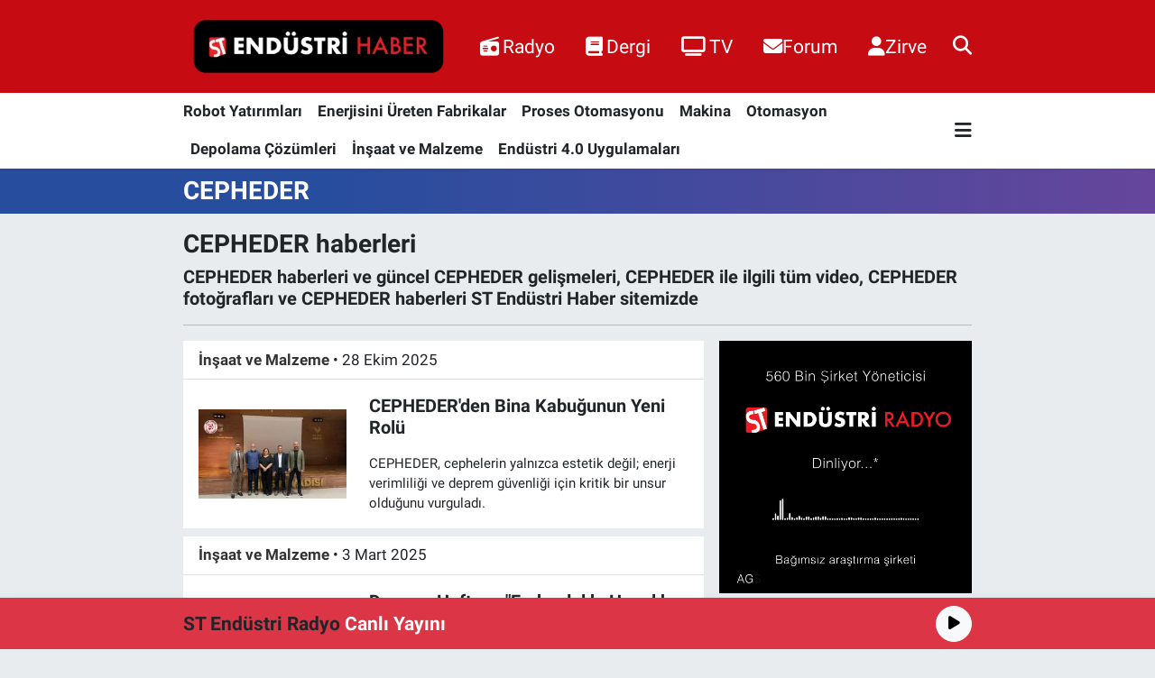

--- FILE ---
content_type: text/html; charset=UTF-8
request_url: https://www.stendustri.com.tr/haberleri/cepheder
body_size: 12494
content:
<!DOCTYPE html>
<html lang="tr" data-theme="flow">
<head>
<link rel="dns-prefetch" href="//www.stendustri.com.tr">
<link rel="dns-prefetch" href="//stendustricomtr.teimg.com">
<link rel="dns-prefetch" href="//static.tebilisim.com">
<link rel="dns-prefetch" href="//schema.org","@type":"NewsMediaOrganization","url":"www.stendustri.com.tr","name":"Endüstri">
<link rel="dns-prefetch" href="//schema.org","@graph":[{"@type":"SiteNavigationElement","name":"Ana">
<link rel="dns-prefetch" href="//www.stendustri.com.tr","@id":"www.stendustri.com.tr"},{"@type":"SiteNavigationElement","name":"Makina","url":"www.stendustri.com.tr">
<link rel="dns-prefetch" href="//schema.org","@type":"BreadcrumbList","itemListElement":[{"@type":"ListItem","position":1,"item":{"@type":"Thing","@id":"www.stendustri.com.tr","name":"Haberler"}},{"@type":"ListItem","position":2,"item":{"@type":"Thing","@id":"www.stendustri.com.tr">
<link rel="dns-prefetch" href="//www.googletagmanager.com">
<link rel="dns-prefetch" href="//radyo.stendustri.com.tr">
<link rel="dns-prefetch" href="//dergi.stendustri.com.tr">
<link rel="dns-prefetch" href="//tv.stendustri.com.tr">
<link rel="dns-prefetch" href="//forum.stendustri.com.tr">
<link rel="dns-prefetch" href="//www.stalternatif.com">
<link rel="dns-prefetch" href="//bit.ly">
<link rel="dns-prefetch" href="//tebilisim.com">
<link rel="dns-prefetch" href="//endustriradyo.radyotvonline.net">

    <meta charset="utf-8">
<title>CEPHEDER haberleri, güncel CEPHEDER haberleri ve CEPHEDER gelişmeleri - ST Endüstri Haber</title>
<meta name="description" content="CEPHEDER haberleri ve güncel CEPHEDER gelişmeleri, CEPHEDER ile ilgili tüm video, CEPHEDER fotoğrafları ve CEPHEDER haberleri ST Endüstri Haber sitemizde">
<meta name="keywords" content="CEPHEDER, CEPHEDER haberleri, CEPHEDER videoları, CEPHEDER yazıları, CEPHEDER galerileri">
<link rel="canonical" href="https://www.stendustri.com.tr/haberleri/cepheder">
<meta name="viewport" content="width=device-width,initial-scale=1">
<meta name="X-UA-Compatible" content="IE=edge">
<meta name="robots" content="noindex, follow">
<meta name="theme-color" content="#c60b13">
<meta name="title" content="CEPHEDER haberleri, güncel CEPHEDER haberleri ve CEPHEDER gelişmeleri">
<meta property="og:description" content="CEPHEDER haberleri ve güncel CEPHEDER gelişmeleri, CEPHEDER ile ilgili tüm video, CEPHEDER fotoğrafları ve CEPHEDER haberleri ST Endüstri Haber sitemizde">
<meta property="og:url" content="https://www.stendustri.com.tr/haberleri/cepheder">
<meta property="og:title" content="CEPHEDER haberleri, güncel CEPHEDER haberleri ve CEPHEDER gelişmeleri">
<meta property="og:image" content="https://stendustricomtr.teimg.com/stendustri-com-tr/uploads/2024/01/vector-smart-object.png">
<meta property="og:type" content="article">
<meta name="twitter:card" content="summary_large_image">
<meta name="twitter:title" content="CEPHEDER haberleri, güncel CEPHEDER haberleri ve CEPHEDER gelişmeleri">
<meta name="twitter:description" content="CEPHEDER haberleri ve güncel CEPHEDER gelişmeleri, CEPHEDER ile ilgili tüm video, CEPHEDER fotoğrafları ve CEPHEDER haberleri ST Endüstri Haber sitemizde">
<meta name="twitter:image" content="https://stendustricomtr.teimg.com/stendustri-com-tr/uploads/2024/01/vector-smart-object.png">
<link rel="shortcut icon" type="image/x-icon" href="https://stendustricomtr.teimg.com/stendustri-com-tr/uploads/2025/09/untitled-2-02-1.png">
<link rel="manifest" href="https://www.stendustri.com.tr/manifest.json?v=6.6.3" />
<link rel="preload" href="https://static.tebilisim.com/flow/assets/css/font-awesome/fa-solid-900.woff2" as="font" type="font/woff2" crossorigin />
<link rel="preload" href="https://static.tebilisim.com/flow/assets/css/font-awesome/fa-brands-400.woff2" as="font" type="font/woff2" crossorigin />
<link rel="preload" href="https://static.tebilisim.com/flow/assets/css/weather-icons/font/weathericons-regular-webfont.woff2" as="font" type="font/woff2" crossorigin />
<link rel="preload" href="https://static.tebilisim.com/flow/vendor/te/fonts/roboto/KFOlCnqEu92Fr1MmEU9fBBc4AMP6lQ.woff2" as="font" type="font/woff2" crossorigin />
<link rel="preload" href="https://static.tebilisim.com/flow/vendor/te/fonts/roboto/KFOlCnqEu92Fr1MmEU9fChc4AMP6lbBP.woff2" as="font" type="font/woff2" crossorigin />
<link rel="preload" href="https://static.tebilisim.com/flow/vendor/te/fonts/roboto/KFOlCnqEu92Fr1MmWUlfBBc4AMP6lQ.woff2" as="font" type="font/woff2" crossorigin />
<link rel="preload" href="https://static.tebilisim.com/flow/vendor/te/fonts/roboto/KFOlCnqEu92Fr1MmWUlfChc4AMP6lbBP.woff2" as="font" type="font/woff2" crossorigin />
<link rel="preload" href="https://static.tebilisim.com/flow/vendor/te/fonts/roboto/KFOmCnqEu92Fr1Mu4mxKKTU1Kg.woff2" as="font" type="font/woff2" crossorigin />
<link rel="preload" href="https://static.tebilisim.com/flow/vendor/te/fonts/roboto/KFOmCnqEu92Fr1Mu7GxKKTU1Kvnz.woff2" as="font" type="font/woff2" crossorigin />


<link rel="preload" as="style" href="https://static.tebilisim.com/flow/vendor/te/fonts/roboto.css?v=6.6.3">
<link rel="stylesheet" href="https://static.tebilisim.com/flow/vendor/te/fonts/roboto.css?v=6.6.3">

<style>:root {
        --te-link-color: #333;
        --te-link-hover-color: #000;
        --te-font: "Roboto";
        --te-secondary-font: "Roboto";
        --te-h1-font-size: 60px;
        --te-color: #c60b13;
        --te-hover-color: #c60b13;
        --mm-ocd-width: 85%!important; /*  Mobil Menü Genişliği */
        --swiper-theme-color: var(--te-color)!important;
        --header-13-color: #ffc107;
    }</style><link rel="preload" as="style" href="https://static.tebilisim.com/flow/assets/vendor/bootstrap/css/bootstrap.min.css?v=6.6.3">
<link rel="stylesheet" href="https://static.tebilisim.com/flow/assets/vendor/bootstrap/css/bootstrap.min.css?v=6.6.3">
<link rel="preload" as="style" href="https://static.tebilisim.com/flow/assets/css/app6.6.3.min.css">
<link rel="stylesheet" href="https://static.tebilisim.com/flow/assets/css/app6.6.3.min.css">



<script type="application/ld+json">{"@context":"https:\/\/schema.org","@type":"WebSite","url":"https:\/\/www.stendustri.com.tr","potentialAction":{"@type":"SearchAction","target":"https:\/\/www.stendustri.com.tr\/arama?q={query}","query-input":"required name=query"}}</script>

<script type="application/ld+json">{"@context":"https://schema.org","@type":"NewsMediaOrganization","url":"https://www.stendustri.com.tr","name":"Endüstri Medya - Haber Ajansı","logo":"https://stendustricomtr.teimg.com/stendustri-com-tr/uploads/2024/01/stendustri-site-logo-1.png"}</script>

<script type="application/ld+json">{"@context":"https://schema.org","@graph":[{"@type":"SiteNavigationElement","name":"Ana Sayfa","url":"https://www.stendustri.com.tr","@id":"https://www.stendustri.com.tr"},{"@type":"SiteNavigationElement","name":"Makina","url":"https://www.stendustri.com.tr/makina","@id":"https://www.stendustri.com.tr/makina"},{"@type":"SiteNavigationElement","name":"Otomasyon","url":"https://www.stendustri.com.tr/otomasyon","@id":"https://www.stendustri.com.tr/otomasyon"},{"@type":"SiteNavigationElement","name":"Proses Otomasyonu","url":"https://www.stendustri.com.tr/proses-otomasyonu","@id":"https://www.stendustri.com.tr/proses-otomasyonu"},{"@type":"SiteNavigationElement","name":"Robot Yatırımları","url":"https://www.stendustri.com.tr/robot-yatirimlari","@id":"https://www.stendustri.com.tr/robot-yatirimlari"},{"@type":"SiteNavigationElement","name":"Enerjisini Üreten Fabrikalar","url":"https://www.stendustri.com.tr/enerjisini-ureten-fabrikalar","@id":"https://www.stendustri.com.tr/enerjisini-ureten-fabrikalar"},{"@type":"SiteNavigationElement","name":"İnşaat ve Malzeme","url":"https://www.stendustri.com.tr/insaat-ve-malzeme","@id":"https://www.stendustri.com.tr/insaat-ve-malzeme"},{"@type":"SiteNavigationElement","name":"Ağır Sanayi Çözümleri","url":"https://www.stendustri.com.tr/agir-sanayi-cozumleri","@id":"https://www.stendustri.com.tr/agir-sanayi-cozumleri"},{"@type":"SiteNavigationElement","name":"Endüstri 4.0 Uygulamaları","url":"https://www.stendustri.com.tr/endustri-40-uygulamalari","@id":"https://www.stendustri.com.tr/endustri-40-uygulamalari"},{"@type":"SiteNavigationElement","name":"Depolama Çözümleri","url":"https://www.stendustri.com.tr/depolama-cozumleri","@id":"https://www.stendustri.com.tr/depolama-cozumleri"},{"@type":"SiteNavigationElement","name":"EndüstriST","url":"https://www.stendustri.com.tr/endustrist","@id":"https://www.stendustri.com.tr/endustrist"},{"@type":"SiteNavigationElement","name":"HaberOrtak","url":"https://www.stendustri.com.tr/haberortak","@id":"https://www.stendustri.com.tr/haberortak"},{"@type":"SiteNavigationElement","name":" Radyo Haber","url":"https://www.stendustri.com.tr/radyo-haber","@id":"https://www.stendustri.com.tr/radyo-haber"},{"@type":"SiteNavigationElement","name":"Yatırım","url":"https://www.stendustri.com.tr/yatirim","@id":"https://www.stendustri.com.tr/yatirim"},{"@type":"SiteNavigationElement","name":"Üretim","url":"https://www.stendustri.com.tr/uretim","@id":"https://www.stendustri.com.tr/uretim"},{"@type":"SiteNavigationElement","name":"İhracat","url":"https://www.stendustri.com.tr/ihracat","@id":"https://www.stendustri.com.tr/ihracat"},{"@type":"SiteNavigationElement","name":"Savunma","url":"https://www.stendustri.com.tr/savunma","@id":"https://www.stendustri.com.tr/savunma"},{"@type":"SiteNavigationElement","name":"Firma","url":"https://www.stendustri.com.tr/firma","@id":"https://www.stendustri.com.tr/firma"},{"@type":"SiteNavigationElement","name":"Kişisel Verilerin Korunma Politikası","url":"https://www.stendustri.com.tr/kisisel-verilerin-korunma-politikasi","@id":"https://www.stendustri.com.tr/kisisel-verilerin-korunma-politikasi"},{"@type":"SiteNavigationElement","name":"Gizlilik Sözleşmesi","url":"https://www.stendustri.com.tr/gizlilik-sozlesmesi","@id":"https://www.stendustri.com.tr/gizlilik-sozlesmesi"},{"@type":"SiteNavigationElement","name":"İletişim","url":"https://www.stendustri.com.tr/iletisim","@id":"https://www.stendustri.com.tr/iletisim"},{"@type":"SiteNavigationElement","name":"Yazarlar","url":"https://www.stendustri.com.tr/yazarlar","@id":"https://www.stendustri.com.tr/yazarlar"},{"@type":"SiteNavigationElement","name":"Foto Galeri","url":"https://www.stendustri.com.tr/foto-galeri","@id":"https://www.stendustri.com.tr/foto-galeri"},{"@type":"SiteNavigationElement","name":"Video Galeri","url":"https://www.stendustri.com.tr/video","@id":"https://www.stendustri.com.tr/video"},{"@type":"SiteNavigationElement","name":"Biyografiler","url":"https://www.stendustri.com.tr/biyografi","@id":"https://www.stendustri.com.tr/biyografi"},{"@type":"SiteNavigationElement","name":"Firma Rehberi","url":"https://www.stendustri.com.tr/rehber","@id":"https://www.stendustri.com.tr/rehber"},{"@type":"SiteNavigationElement","name":"Seri İlanlar","url":"https://www.stendustri.com.tr/ilan","@id":"https://www.stendustri.com.tr/ilan"},{"@type":"SiteNavigationElement","name":"Vefatlar","url":"https://www.stendustri.com.tr/vefat","@id":"https://www.stendustri.com.tr/vefat"},{"@type":"SiteNavigationElement","name":"Röportajlar","url":"https://www.stendustri.com.tr/roportaj","@id":"https://www.stendustri.com.tr/roportaj"},{"@type":"SiteNavigationElement","name":"Anketler","url":"https://www.stendustri.com.tr/anketler","@id":"https://www.stendustri.com.tr/anketler"},{"@type":"SiteNavigationElement","name":"Eyüpsultan Bugün, Yarın ve 1 Haftalık Hava Durumu Tahmini","url":"https://www.stendustri.com.tr/eyupsultan-hava-durumu","@id":"https://www.stendustri.com.tr/eyupsultan-hava-durumu"},{"@type":"SiteNavigationElement","name":"Eyüpsultan Namaz Vakitleri","url":"https://www.stendustri.com.tr/eyupsultan-namaz-vakitleri","@id":"https://www.stendustri.com.tr/eyupsultan-namaz-vakitleri"},{"@type":"SiteNavigationElement","name":"Puan Durumu ve Fikstür","url":"https://www.stendustri.com.tr/futbol/st-super-lig-puan-durumu-ve-fikstur","@id":"https://www.stendustri.com.tr/futbol/st-super-lig-puan-durumu-ve-fikstur"}]}</script>

<script type="application/ld+json">{"@context":"https:\/\/schema.org","@type":"WebSite","url":"https:\/\/www.stendustri.com.tr","potentialAction":{"@type":"SearchAction","target":"https:\/\/www.stendustri.com.tr\/arama?q={query}","query-input":"required name=query"}}</script>
<script type="application/ld+json">{"@context":"https://schema.org","@type":"NewsMediaOrganization","url":"https://www.stendustri.com.tr","name":"Endüstri Medya - Haber Ajansı","logo":"https://stendustricomtr.teimg.com/stendustri-com-tr/uploads/2024/01/stendustri-site-logo-1.png"}</script>
<script type="application/ld+json">{"@context":"https://schema.org","@type":"BreadcrumbList","itemListElement":[{"@type":"ListItem","position":1,"item":{"@type":"Thing","@id":"https://www.stendustri.com.tr","name":"Haberler"}},{"@type":"ListItem","position":2,"item":{"@type":"Thing","@id":"https://www.stendustri.com.tr/haberleri/cepheder","name":"CEPHEDER"}}]}</script>





<style>
.mega-menu {z-index: 9999 !important;}
@media screen and (min-width: 1620px) {
    .container {width: 1280px!important; max-width: 1280px!important;}
    #ad_36 {margin-right: 15px !important;}
    #ad_9 {margin-left: 15px !important;}
}

@media screen and (min-width: 1325px) and (max-width: 1620px) {
    .container {width: 1100px!important; max-width: 1100px!important;}
    #ad_36 {margin-right: 100px !important;}
    #ad_9 {margin-left: 100px !important;}
}
@media screen and (min-width: 1295px) and (max-width: 1325px) {
    .container {width: 990px!important; max-width: 990px!important;}
    #ad_36 {margin-right: 165px !important;}
    #ad_9 {margin-left: 165px !important;}
}
@media screen and (min-width: 1200px) and (max-width: 1295px) {
    .container {width: 900px!important; max-width: 900px!important;}
    #ad_36 {margin-right: 210px !important;}
    #ad_9 {margin-left: 210px !important;}

}
</style>



<script async data-cfasync="false"
	src="https://www.googletagmanager.com/gtag/js?id=G-D70JSV0JB1"></script>
<script data-cfasync="false">
	window.dataLayer = window.dataLayer || [];
	  function gtag(){dataLayer.push(arguments);}
	  gtag('js', new Date());
	  gtag('config', 'G-D70JSV0JB1');
</script>




</head>




<body class="d-flex flex-column min-vh-100">

    
    

    <header class="header-2">
    <nav class="top-header navbar navbar-expand-lg">
        <div class="container">
            <div class="d-lg-none">
                <a href="#menu" title="Ana Menü" class="text-white"><i class="fa fa-bars fa-lg"></i></a>
            </div>
                        <a class="navbar-brand me-0" href="/" title="ST Endüstri Haber">
                <img src="https://stendustricomtr.teimg.com/stendustri-com-tr/uploads/2024/01/stendustri-site-logo-1.png" alt="ST Endüstri Haber" width="300" height="40" class="light-mode img-fluid flow-logo">
<img src="https://stendustricomtr.teimg.com/stendustri-com-tr/uploads/2024/01/stendustri-site-logo-1.png" alt="ST Endüstri Haber" width="300" height="40" class="dark-mode img-fluid flow-logo d-none">

            </a>
            
            <div class="d-none d-lg-block top-menu">
                <ul  class="nav lead">
        <li class="nav-item   ">
        <a href="https://radyo.stendustri.com.tr/" class="nav-link text-white" target="_blank" title="Radyo"><i class="fa fa-radio me-1 text-white mr-1"></i>Radyo</a>
        
    </li>
        <li class="nav-item   ">
        <a href="https://dergi.stendustri.com.tr/" class="nav-link text-white" target="_blank" title="Dergi"><i class="fa fa-book me-1 text-white mr-1"></i>Dergi</a>
        
    </li>
        <li class="nav-item   ">
        <a href="https://tv.stendustri.com.tr/" class="nav-link text-white" target="_blank" title="TV"><i class="fa fa-tv me-1 text-white mr-1"></i>TV</a>
        
    </li>
        <li class="nav-item   ">
        <a href="https://forum.stendustri.com.tr" class="nav-link text-white" target="_blank" title="Forum"><i class="fa fa-envelope text-white mr-1"></i>Forum</a>
        
    </li>
        <li class="nav-item   ">
        <a href="https://www.stalternatif.com/" class="nav-link text-white" target="_blank" title="Zirve"><i class="fa fa-user text-white mr-1"></i>Zirve</a>
        
    </li>
    </ul>

            </div>
            <ul class="navigation-menu nav">
                
                <li class="nav-item">
                    <a href="/arama" class="" title="Ara">
                        <i class="fa fa-search fa-lg text-white"></i>
                    </a>
                </li>

            </ul>
        </div>
    </nav>
    <div class="main-menu navbar navbar-expand-lg bg-white d-none d-lg-block shadow-sm pt-0 pb-0">
        <div class="container">

            <ul  class="nav fw-semibold">
        <li class="nav-item   ">
        <a href="/robot-yatirimlari" class="nav-link text-dark" target="_self" title="Robot Yatırımları">Robot Yatırımları</a>
        
    </li>
        <li class="nav-item   ">
        <a href="/enerjisini-ureten-fabrikalar" class="nav-link text-dark" target="_self" title="Enerjisini Üreten Fabrikalar">Enerjisini Üreten Fabrikalar</a>
        
    </li>
        <li class="nav-item   ">
        <a href="/proses-otomasyonu" class="nav-link text-dark" target="_self" title="Proses Otomasyonu">Proses Otomasyonu</a>
        
    </li>
        <li class="nav-item   ">
        <a href="/makina" class="nav-link text-dark" target="_self" title="Makina">Makina</a>
        
    </li>
        <li class="nav-item   ">
        <a href="/otomasyon" class="nav-link text-dark" target="_self" title="Otomasyon">Otomasyon</a>
        
    </li>
        <li class="nav-item   ">
        <a href="/depolama-cozumleri" class="nav-link text-dark" target="_self" title="Depolama Çözümleri">Depolama Çözümleri</a>
        
    </li>
        <li class="nav-item   ">
        <a href="/insaat-ve-malzeme" class="nav-link text-dark" target="_self" title="İnşaat ve Malzeme">İnşaat ve Malzeme</a>
        
    </li>
        <li class="nav-item   ">
        <a href="/endustri-40-uygulamalari" class="nav-link text-dark" target="_self" title="Endüstri 4.0 Uygulamaları">Endüstri 4.0 Uygulamaları</a>
        
    </li>
    </ul>


            <ul class="nav d-flex flex-nowrap align-items-center">

                

                <li class="nav-item dropdown position-static">
                    <a class="nav-link pe-0 text-dark" data-bs-toggle="dropdown" href="#" aria-haspopup="true" aria-expanded="false" title="Ana Menü"><i class="fa fa-bars fa-lg"></i></a>
                    <div class="mega-menu dropdown-menu dropdown-menu-end text-capitalize shadow-lg border-0 rounded-0">

    <div class="row g-3 small p-3">

        
        <div class="col">
        <a href="/makina" class="d-block border-bottom  pb-2 mb-2" target="_self" title="Makina">Makina</a>
            <a href="/otomasyon" class="d-block border-bottom  pb-2 mb-2" target="_self" title="Otomasyon">Otomasyon</a>
            <a href="/insaat-ve-malzeme" class="d-block border-bottom  pb-2 mb-2" target="_self" title="İnşaat ve Malzeme">İnşaat ve Malzeme</a>
            <a href="/agir-sanayi-cozumleri" class="d-block border-bottom  pb-2 mb-2" target="_self" title="Ağır Sanayi Çözümleri">Ağır Sanayi Çözümleri</a>
            <a href="/haberortak" class="d-block border-bottom  pb-2 mb-2" target="_self" title="HaberOrtak">HaberOrtak</a>
            <a href="/endustrist" class="d-block border-bottom  pb-2 mb-2" target="_self" title="EndüstriST">EndüstriST</a>
            <a href="/firma" class="d-block  pb-2 mb-2" target="_self" title="Firma">Firma</a>
        </div><div class="col">
            <a href="/ihracat" class="d-block border-bottom  pb-2 mb-2" target="_self" title="İhracat">İhracat</a>
            <a href="/savunma" class="d-block border-bottom  pb-2 mb-2" target="_self" title="Savunma">Savunma</a>
            <a href="/uretim" class="d-block border-bottom  pb-2 mb-2" target="_self" title="Üretim">Üretim</a>
            <a href="/yatirim" class="d-block border-bottom  pb-2 mb-2" target="_self" title="Yatırım">Yatırım</a>
        </div>


    </div>

    <div class="p-3 bg-light">
                                                                                    </div>

    <div class="mega-menu-footer p-2 bg-te-color">
        <a class="dropdown-item text-white" href="/kunye" title="Künye"><i class="fa fa-id-card me-2"></i> Künye</a>
        <a class="dropdown-item text-white" href="/iletisim" title="İletişim"><i class="fa fa-envelope me-2"></i> İletişim</a>
        <a class="dropdown-item text-white" href="/rss-baglantilari" title="RSS Bağlantıları"><i class="fa fa-rss me-2"></i> RSS Bağlantıları</a>
        <a class="dropdown-item text-white" href="/member/login" title="Üyelik Girişi"><i class="fa fa-user me-2"></i> Üyelik Girişi</a>
    </div>


</div>

                </li>
            </ul>
        </div>
    </div>
    <ul  class="mobile-categories d-lg-none list-inline bg-white">
        <li class="list-inline-item">
        <a href="/robot-yatirimlari" class="text-dark" target="_self" title="Robot Yatırımları">
                Robot Yatırımları
        </a>
    </li>
        <li class="list-inline-item">
        <a href="/enerjisini-ureten-fabrikalar" class="text-dark" target="_self" title="Enerjisini Üreten Fabrikalar">
                Enerjisini Üreten Fabrikalar
        </a>
    </li>
        <li class="list-inline-item">
        <a href="/proses-otomasyonu" class="text-dark" target="_self" title="Proses Otomasyonu">
                Proses Otomasyonu
        </a>
    </li>
        <li class="list-inline-item">
        <a href="/makina" class="text-dark" target="_self" title="Makina">
                Makina
        </a>
    </li>
        <li class="list-inline-item">
        <a href="/otomasyon" class="text-dark" target="_self" title="Otomasyon">
                Otomasyon
        </a>
    </li>
        <li class="list-inline-item">
        <a href="/depolama-cozumleri" class="text-dark" target="_self" title="Depolama Çözümleri">
                Depolama Çözümleri
        </a>
    </li>
        <li class="list-inline-item">
        <a href="/insaat-ve-malzeme" class="text-dark" target="_self" title="İnşaat ve Malzeme">
                İnşaat ve Malzeme
        </a>
    </li>
        <li class="list-inline-item">
        <a href="/endustri-40-uygulamalari" class="text-dark" target="_self" title="Endüstri 4.0 Uygulamaları">
                Endüstri 4.0 Uygulamaları
        </a>
    </li>
    </ul>


</header>






<main class="tag overflow-hidden" style="min-height: 300px">
    <div class="tag-results te_pagination">
    <div class="page-header py-2   mb-3  bg-gradient-purple" style="" >
    <div class="container d-flex justify-content-between align-items-center">
        <div class="d-flex align-items-center">
                                    <h1 class="text-white h3 m-0 text-truncate">CEPHEDER</h1>
        </div>
        <div class="d-flex flex-nowrap">
            
        </div>
    </div>
</div>



    <div class="container tag-results-content">

        <div id="ad_150_mobile" data-channel="150" data-advert="temedya" data-rotation="120" class="d-flex d-sm-none flex-column align-items-center justify-content-start text-center mx-auto overflow-hidden my-3" data-affix="0" style="width: 300px;height: 100px;" data-width="300" data-height="100"></div>

        <h2 class="h3">CEPHEDER haberleri</h2>
        <h3 class="h4">CEPHEDER haberleri ve güncel CEPHEDER gelişmeleri, CEPHEDER ile ilgili tüm video, CEPHEDER fotoğrafları ve CEPHEDER haberleri ST Endüstri Haber sitemizde</h3>

        <hr size="1">

        <div class="tag-section">
            <div class="row g-3">

                <div class="col-lg-8">

                                        <div class="result-category">
                        <div class="py-2 px-3 border-bottom bg-white">
    <span class="me-3">
        <a class="fw-bold" href="/insaat-ve-malzeme" target="_self">İnşaat ve Malzeme</a> • <time>28 Ekim 2025</time>
    </span>
</div>

<div class="last-minutes-box bg-white mb-2 p-3 text-dark">
    <div class="row align-items-center">
        <div class="col-4 col-lg-5 col-xl-4">
            <a href="/cephederden-bina-kabugunun-yeni-rolu" title="CEPHEDER&#039;den Bina Kabuğunun Yeni Rolü" target="_self">
                <img class="img-fluid" src="https://stendustricomtr.teimg.com/crop/250x150/stendustri-com-tr/uploads/2025/10/mental-design-1.jpg" loading="lazy" height="150"
                    alt="CEPHEDER&#039;den Bina Kabuğunun Yeni Rolü">
            </a>
        </div>
        <div class="col-8 col-lg-7 col-xl-8">
            <div class="title-2-line mt-2 mt-lg-0 h4">
                <h4><a href="/cephederden-bina-kabugunun-yeni-rolu" title="CEPHEDER&#039;den Bina Kabuğunun Yeni Rolü" target="_self" class="text-dark">CEPHEDER&#039;den Bina Kabuğunun Yeni Rolü</a></h4>
            </div>
            <p class="d-none title-2-line d-md-block mb-0 text-black-75 small">CEPHEDER, cephelerin yalnızca estetik değil; enerji verimliliği ve deprem güvenliği için kritik bir unsur olduğunu vurguladı.</p>
        </div>
    </div>

</div>
<div class="py-2 px-3 border-bottom bg-white">
    <span class="me-3">
        <a class="fw-bold" href="/insaat-ve-malzeme" target="_self">İnşaat ve Malzeme</a> • <time>3 Mart 2025</time>
    </span>
</div>

<div class="last-minutes-box bg-white mb-2 p-3 text-dark">
    <div class="row align-items-center">
        <div class="col-4 col-lg-5 col-xl-4">
            <a href="/deprem-haftasi-farkindalik-hazirlik-ve-dayanisma-zamani" title="Deprem Haftası: &quot;Farkındalık, Hazırlık ve Dayanışma Zamanı&quot;" target="_self">
                <img class="img-fluid" src="https://stendustricomtr.teimg.com/crop/250x150/stendustri-com-tr/uploads/2025/03/deprem-8.jpg" loading="lazy" height="150"
                    alt="Deprem Haftası: &quot;Farkındalık, Hazırlık ve Dayanışma Zamanı&quot;">
            </a>
        </div>
        <div class="col-8 col-lg-7 col-xl-8">
            <div class="title-2-line mt-2 mt-lg-0 h4">
                <h4><a href="/deprem-haftasi-farkindalik-hazirlik-ve-dayanisma-zamani" title="Deprem Haftası: &quot;Farkındalık, Hazırlık ve Dayanışma Zamanı&quot;" target="_self" class="text-dark">Deprem Haftası: &quot;Farkındalık, Hazırlık ve Dayanışma Zamanı&quot;</a></h4>
            </div>
            <p class="d-none title-2-line d-md-block mb-0 text-black-75 small">Cephe Sanayici ve İş İnsanları Derneği (CEPHEDER) Yönetim Kurulu Başkanı Emre Ünaldı, 1-7 Mart Deprem Haftası dolayısıyla bir mesaj yayımladı....</p>
        </div>
    </div>

</div>
<div class="py-2 px-3 border-bottom bg-white">
    <span class="me-3">
        <a class="fw-bold" href="/insaat-ve-malzeme" target="_self">İnşaat ve Malzeme</a> • <time>5 Şubat 2025</time>
    </span>
</div>

<div class="last-minutes-box bg-white mb-2 p-3 text-dark">
    <div class="row align-items-center">
        <div class="col-4 col-lg-5 col-xl-4">
            <a href="/cephe-sistemleri-surdurulebilir-kentlesmede-onemli-bir-rol-oynuyor" title="Cephe Sistemleri Sürdürülebilir Kentleşmede Önemli Bir Rol Oynuyor" target="_self">
                <img class="img-fluid" src="https://stendustricomtr.teimg.com/crop/250x150/stendustri-com-tr/uploads/2025/02/cepheder-2-1.jpg" loading="lazy" height="150"
                    alt="Cephe Sistemleri Sürdürülebilir Kentleşmede Önemli Bir Rol Oynuyor">
            </a>
        </div>
        <div class="col-8 col-lg-7 col-xl-8">
            <div class="title-2-line mt-2 mt-lg-0 h4">
                <h4><a href="/cephe-sistemleri-surdurulebilir-kentlesmede-onemli-bir-rol-oynuyor" title="Cephe Sistemleri Sürdürülebilir Kentleşmede Önemli Bir Rol Oynuyor" target="_self" class="text-dark">Cephe Sistemleri Sürdürülebilir Kentleşmede Önemli Bir Rol Oynuyor</a></h4>
            </div>
            <p class="d-none title-2-line d-md-block mb-0 text-black-75 small">ST Endüstri Radyo’da yayınlanan Sürdürülebilir Kentler ve Yapılar programına, Cephe Sanayici ve İş İnsanları Derneği (CEPHEDER) Yönetim Kurulu Üyesi Dr....</p>
        </div>
    </div>

</div>
<div class="py-2 px-3 border-bottom bg-white">
    <span class="me-3">
        <a class="fw-bold" href="/insaat-ve-malzeme" target="_self">İnşaat ve Malzeme</a> • <time>22 Ocak 2025</time>
    </span>
</div>

<div class="last-minutes-box bg-white mb-2 p-3 text-dark">
    <div class="row align-items-center">
        <div class="col-4 col-lg-5 col-xl-4">
            <a href="/cepheder-2025-2027-donemi-olagan-genel-kurulunu-gerceklestirdi" title="CEPHEDER 2025-2027 Dönemi Olağan Genel Kurulunu Gerçekleştirdi" target="_self">
                <img class="img-fluid" src="https://stendustricomtr.teimg.com/crop/250x150/stendustri-com-tr/uploads/2025/01/cepheder-2.jpg" loading="lazy" height="150"
                    alt="CEPHEDER 2025-2027 Dönemi Olağan Genel Kurulunu Gerçekleştirdi">
            </a>
        </div>
        <div class="col-8 col-lg-7 col-xl-8">
            <div class="title-2-line mt-2 mt-lg-0 h4">
                <h4><a href="/cepheder-2025-2027-donemi-olagan-genel-kurulunu-gerceklestirdi" title="CEPHEDER 2025-2027 Dönemi Olağan Genel Kurulunu Gerçekleştirdi" target="_self" class="text-dark">CEPHEDER 2025-2027 Dönemi Olağan Genel Kurulunu Gerçekleştirdi</a></h4>
            </div>
            <p class="d-none title-2-line d-md-block mb-0 text-black-75 small">Cephe Sanayici ve İş İnsanları Derneği (CEPHEDER), 2025-2027 dönemi Olağan Genel Kurul toplantısını üyelerinin katılımıyla gerçekleştirdi. CEPHEDER’in yeni başkanı METALSAN...</p>
        </div>
    </div>

</div>
<div class="py-2 px-3 border-bottom bg-white">
    <span class="me-3">
        <a class="fw-bold" href="/insaat-ve-malzeme" target="_self">İnşaat ve Malzeme</a> • <time>18 Ekim 2024</time>
    </span>
</div>

<div class="last-minutes-box bg-white mb-2 p-3 text-dark">
    <div class="row align-items-center">
        <div class="col-4 col-lg-5 col-xl-4">
            <a href="/dikkatli-planlama-malzeme-secimi-ve-titiz-uygulama-ile-cati-ve-cephe-sorunlari-minimize-edilebilir" title="&quot;Dikkatli Planlama, Malzeme Seçimi ve Titiz Uygulama ile Çatı ve Cephe Sorunları Minimize Edilebilir&quot;" target="_self">
                <img class="img-fluid" src="https://stendustricomtr.teimg.com/crop/250x150/stendustri-com-tr/uploads/2024/09/cephederr-1.jpg" loading="lazy" height="150"
                    alt="&quot;Dikkatli Planlama, Malzeme Seçimi ve Titiz Uygulama ile Çatı ve Cephe Sorunları Minimize Edilebilir&quot;">
            </a>
        </div>
        <div class="col-8 col-lg-7 col-xl-8">
            <div class="title-2-line mt-2 mt-lg-0 h4">
                <h4><a href="/dikkatli-planlama-malzeme-secimi-ve-titiz-uygulama-ile-cati-ve-cephe-sorunlari-minimize-edilebilir" title="&quot;Dikkatli Planlama, Malzeme Seçimi ve Titiz Uygulama ile Çatı ve Cephe Sorunları Minimize Edilebilir&quot;" target="_self" class="text-dark">&quot;Dikkatli Planlama, Malzeme Seçimi ve Titiz Uygulama ile Çatı ve Cephe Sorunları Minimize Edilebilir&quot;</a></h4>
            </div>
            <p class="d-none title-2-line d-md-block mb-0 text-black-75 small">Cephe tasarımı ve uygulamalarında karşılaşılan en yaygın sorunlar hakkında açıklamalarda bulunan CEPHEDER Yönetim Kurulu Üyesi Ersoy Çakır, ST Çatı &amp;...</p>
        </div>
    </div>

</div>
<div class="py-2 px-3 border-bottom bg-white">
    <span class="me-3">
        <a class="fw-bold" href="/insaat-ve-malzeme" target="_self">İnşaat ve Malzeme</a> • <time>12 Eylül 2024</time>
    </span>
</div>

<div class="last-minutes-box bg-white mb-2 p-3 text-dark">
    <div class="row align-items-center">
        <div class="col-4 col-lg-5 col-xl-4">
            <a href="/cephelerde-dijitallesmeyi-ve-akilli-teknolojilerin-kullanimini-artiracagiz" title="“Cephelerde Dijitalleşmeyi ve Akıllı Teknolojilerin Kullanımını Artıracağız”" target="_self">
                <img class="img-fluid" src="https://stendustricomtr.teimg.com/crop/250x150/stendustri-com-tr/uploads/2024/09/cephederr-1.jpg" loading="lazy" height="150"
                    alt="“Cephelerde Dijitalleşmeyi ve Akıllı Teknolojilerin Kullanımını Artıracağız”">
            </a>
        </div>
        <div class="col-8 col-lg-7 col-xl-8">
            <div class="title-2-line mt-2 mt-lg-0 h4">
                <h4><a href="/cephelerde-dijitallesmeyi-ve-akilli-teknolojilerin-kullanimini-artiracagiz" title="“Cephelerde Dijitalleşmeyi ve Akıllı Teknolojilerin Kullanımını Artıracağız”" target="_self" class="text-dark">“Cephelerde Dijitalleşmeyi ve Akıllı Teknolojilerin Kullanımını Artıracağız”</a></h4>
            </div>
            <p class="d-none title-2-line d-md-block mb-0 text-black-75 small">CEPHEDER, cephelerde dijitalleşmeyi ve akıllı teknolojilerin kullanımını artırmayı planlıyor. CEPHEDER Yönetim Kurulu Üyesi Ersoy Çakır, BIM teknolojisinin cephe sistemleri tasarım...</p>
        </div>
    </div>

</div>
<div class="py-2 px-3 border-bottom bg-white">
    <span class="me-3">
        <a class="fw-bold" href="/insaat-ve-malzeme" target="_self">İnşaat ve Malzeme</a> • <time>31 Mayıs 2024</time>
    </span>
</div>

<div class="last-minutes-box bg-white mb-2 p-3 text-dark">
    <div class="row align-items-center">
        <div class="col-4 col-lg-5 col-xl-4">
            <a href="/onayli-bir-cephe-uygulamasi-olmali" title="“ONAYLI BİR CEPHE UYGULAMASI OLMALI”" target="_self">
                <img class="img-fluid" src="https://stendustricomtr.teimg.com/crop/250x150/stendustri-com-tr/uploads/2024/05/cephederr.jpg" loading="lazy" height="150"
                    alt="“ONAYLI BİR CEPHE UYGULAMASI OLMALI”">
            </a>
        </div>
        <div class="col-8 col-lg-7 col-xl-8">
            <div class="title-2-line mt-2 mt-lg-0 h4">
                <h4><a href="/onayli-bir-cephe-uygulamasi-olmali" title="“ONAYLI BİR CEPHE UYGULAMASI OLMALI”" target="_self" class="text-dark">“ONAYLI BİR CEPHE UYGULAMASI OLMALI”</a></h4>
            </div>
            <p class="d-none title-2-line d-md-block mb-0 text-black-75 small">Cephenin performansını etkileyen unsurların başında uygulamanın geldiğini ve cephelerdeki temel sorunun, cephe çözümünün sona bırakıldığını kaydeden CEPHEDER Yönetim Kurulu Üyesi...</p>
        </div>
    </div>

</div>
<div class="py-2 px-3 border-bottom bg-white">
    <span class="me-3">
        <a class="fw-bold" href="/insaat-ve-malzeme" target="_self">İnşaat ve Malzeme</a> • <time>2 Nisan 2024</time>
    </span>
</div>

<div class="last-minutes-box bg-white mb-2 p-3 text-dark">
    <div class="row align-items-center">
        <div class="col-4 col-lg-5 col-xl-4">
            <a href="/cepheder-uyeleriyle-izotimde-bulustu" title="CEPHEDER ÜYELERİYLE İZOTİM&#039;DE BULUŞTU" target="_self">
                <img class="img-fluid" src="https://stendustricomtr.teimg.com/crop/250x150/stendustri-com-tr/uploads/2024/04/olimpiyat-2.jpg" loading="lazy" height="150"
                    alt="CEPHEDER ÜYELERİYLE İZOTİM&#039;DE BULUŞTU">
            </a>
        </div>
        <div class="col-8 col-lg-7 col-xl-8">
            <div class="title-2-line mt-2 mt-lg-0 h4">
                <h4><a href="/cepheder-uyeleriyle-izotimde-bulustu" title="CEPHEDER ÜYELERİYLE İZOTİM&#039;DE BULUŞTU" target="_self" class="text-dark">CEPHEDER ÜYELERİYLE İZOTİM&#039;DE BULUŞTU</a></h4>
            </div>
            <p class="d-none title-2-line d-md-block mb-0 text-black-75 small">Cephe Sanayici ve İş İnsanları Derneği (CEPHEDER) Üye Buluşmaları’na devam ediyor. Bu ay üyeler İZOTİM ofisinde bir araya geldi</p>
        </div>
    </div>

</div>
<div class="py-2 px-3 border-bottom bg-white">
    <span class="me-3">
        <a class="fw-bold" href="/insaat-ve-malzeme" target="_self">İnşaat ve Malzeme</a> • <time>20 Mart 2024</time>
    </span>
</div>

<div class="last-minutes-box bg-white mb-2 p-3 text-dark">
    <div class="row align-items-center">
        <div class="col-4 col-lg-5 col-xl-4">
            <a href="/sehirlerimizi-yemyesil-yapabiliriz" title="&quot;ŞEHİRLERİMİZİ YEMYEŞİL YAPABİLİRİZ&quot;" target="_self">
                <img class="img-fluid" src="https://stendustricomtr.teimg.com/crop/250x150/stendustri-com-tr/uploads/2024/03/sehirlerimizi-yemyesil-yapabiliriz.jpg" loading="lazy" height="150"
                    alt="&quot;ŞEHİRLERİMİZİ YEMYEŞİL YAPABİLİRİZ&quot;">
            </a>
        </div>
        <div class="col-8 col-lg-7 col-xl-8">
            <div class="title-2-line mt-2 mt-lg-0 h4">
                <h4><a href="/sehirlerimizi-yemyesil-yapabiliriz" title="&quot;ŞEHİRLERİMİZİ YEMYEŞİL YAPABİLİRİZ&quot;" target="_self" class="text-dark">&quot;ŞEHİRLERİMİZİ YEMYEŞİL YAPABİLİRİZ&quot;</a></h4>
            </div>
            <p class="d-none title-2-line d-md-block mb-0 text-black-75 small">Cepheder (Cephe Sanayici ve İş İnsanları Derneği) Başkanı Cengizhan Okur, inşaat sektörü ve cephe konusunda düşüncelerini paylaştı.</p>
        </div>
    </div>

</div>
<div class="py-2 px-3 border-bottom bg-white">
    <span class="me-3">
        <a class="fw-bold" href="/insaat-ve-malzeme" target="_self">İnşaat ve Malzeme</a> • <time>14 Şubat 2024</time>
    </span>
</div>

<div class="last-minutes-box bg-white mb-2 p-3 text-dark">
    <div class="row align-items-center">
        <div class="col-4 col-lg-5 col-xl-4">
            <a href="/kis-doneminde-cephe-yalitiminda-dikkat-edilmesi-gerekenler" title="KIŞ DÖNEMİNDE CEPHE YALITIMINDA DİKKAT EDİLMESİ GEREKENLER" target="_self">
                <img class="img-fluid" src="https://stendustricomtr.teimg.com/crop/250x150/stendustri-com-tr/uploads/2024/02/adsiz-tasarim-2024-02-14t181526876.png" loading="lazy" height="150"
                    alt="KIŞ DÖNEMİNDE CEPHE YALITIMINDA DİKKAT EDİLMESİ GEREKENLER">
            </a>
        </div>
        <div class="col-8 col-lg-7 col-xl-8">
            <div class="title-2-line mt-2 mt-lg-0 h4">
                <h4><a href="/kis-doneminde-cephe-yalitiminda-dikkat-edilmesi-gerekenler" title="KIŞ DÖNEMİNDE CEPHE YALITIMINDA DİKKAT EDİLMESİ GEREKENLER" target="_self" class="text-dark">KIŞ DÖNEMİNDE CEPHE YALITIMINDA DİKKAT EDİLMESİ GEREKENLER</a></h4>
            </div>
            <p class="d-none title-2-line d-md-block mb-0 text-black-75 small">CEPHEDER Yönetim Kurulu Üyesi Bahadır Buluk, kış döneminde cephe yalıtımlarında dikkat edilmesi gerekenlere ilişkin açıklamalarda bulundu.</p>
        </div>
    </div>

</div>

                    </div>

                        
                                        <div class="result-category">
                        <div class="py-2 px-3 border-bottom bg-white">
    <span class="me-3">
        <a class="fw-bold" href="/insaat-ve-malzeme" target="_self">İnşaat ve Malzeme</a> • <time>28 Ekim 2025</time>
    </span>
</div>

<div class="last-minutes-box bg-white mb-2 p-3 text-dark">
    <div class="row align-items-center">
        <div class="col-4 col-lg-5 col-xl-4">
            <a href="/cephederden-bina-kabugunun-yeni-rolu" title="CEPHEDER&#039;den Bina Kabuğunun Yeni Rolü" target="_self">
                <img class="img-fluid" src="https://stendustricomtr.teimg.com/crop/250x150/stendustri-com-tr/uploads/2025/10/mental-design-1.jpg" loading="lazy" height="150"
                    alt="CEPHEDER&#039;den Bina Kabuğunun Yeni Rolü">
            </a>
        </div>
        <div class="col-8 col-lg-7 col-xl-8">
            <div class="title-2-line mt-2 mt-lg-0 h4">
                <h4><a href="/cephederden-bina-kabugunun-yeni-rolu" title="CEPHEDER&#039;den Bina Kabuğunun Yeni Rolü" target="_self" class="text-dark">CEPHEDER&#039;den Bina Kabuğunun Yeni Rolü</a></h4>
            </div>
            <p class="d-none title-2-line d-md-block mb-0 text-black-75 small">CEPHEDER, cephelerin yalnızca estetik değil; enerji verimliliği ve deprem güvenliği için kritik bir unsur olduğunu vurguladı.</p>
        </div>
    </div>

</div>
<div class="py-2 px-3 border-bottom bg-white">
    <span class="me-3">
        <a class="fw-bold" href="/insaat-ve-malzeme" target="_self">İnşaat ve Malzeme</a> • <time>3 Mart 2025</time>
    </span>
</div>

<div class="last-minutes-box bg-white mb-2 p-3 text-dark">
    <div class="row align-items-center">
        <div class="col-4 col-lg-5 col-xl-4">
            <a href="/deprem-haftasi-farkindalik-hazirlik-ve-dayanisma-zamani" title="Deprem Haftası: &quot;Farkındalık, Hazırlık ve Dayanışma Zamanı&quot;" target="_self">
                <img class="img-fluid" src="https://stendustricomtr.teimg.com/crop/250x150/stendustri-com-tr/uploads/2025/03/deprem-8.jpg" loading="lazy" height="150"
                    alt="Deprem Haftası: &quot;Farkındalık, Hazırlık ve Dayanışma Zamanı&quot;">
            </a>
        </div>
        <div class="col-8 col-lg-7 col-xl-8">
            <div class="title-2-line mt-2 mt-lg-0 h4">
                <h4><a href="/deprem-haftasi-farkindalik-hazirlik-ve-dayanisma-zamani" title="Deprem Haftası: &quot;Farkındalık, Hazırlık ve Dayanışma Zamanı&quot;" target="_self" class="text-dark">Deprem Haftası: &quot;Farkındalık, Hazırlık ve Dayanışma Zamanı&quot;</a></h4>
            </div>
            <p class="d-none title-2-line d-md-block mb-0 text-black-75 small">Cephe Sanayici ve İş İnsanları Derneği (CEPHEDER) Yönetim Kurulu Başkanı Emre Ünaldı, 1-7 Mart Deprem Haftası dolayısıyla bir mesaj yayımladı....</p>
        </div>
    </div>

</div>
<div class="py-2 px-3 border-bottom bg-white">
    <span class="me-3">
        <a class="fw-bold" href="/insaat-ve-malzeme" target="_self">İnşaat ve Malzeme</a> • <time>5 Şubat 2025</time>
    </span>
</div>

<div class="last-minutes-box bg-white mb-2 p-3 text-dark">
    <div class="row align-items-center">
        <div class="col-4 col-lg-5 col-xl-4">
            <a href="/cephe-sistemleri-surdurulebilir-kentlesmede-onemli-bir-rol-oynuyor" title="Cephe Sistemleri Sürdürülebilir Kentleşmede Önemli Bir Rol Oynuyor" target="_self">
                <img class="img-fluid" src="https://stendustricomtr.teimg.com/crop/250x150/stendustri-com-tr/uploads/2025/02/cepheder-2-1.jpg" loading="lazy" height="150"
                    alt="Cephe Sistemleri Sürdürülebilir Kentleşmede Önemli Bir Rol Oynuyor">
            </a>
        </div>
        <div class="col-8 col-lg-7 col-xl-8">
            <div class="title-2-line mt-2 mt-lg-0 h4">
                <h4><a href="/cephe-sistemleri-surdurulebilir-kentlesmede-onemli-bir-rol-oynuyor" title="Cephe Sistemleri Sürdürülebilir Kentleşmede Önemli Bir Rol Oynuyor" target="_self" class="text-dark">Cephe Sistemleri Sürdürülebilir Kentleşmede Önemli Bir Rol Oynuyor</a></h4>
            </div>
            <p class="d-none title-2-line d-md-block mb-0 text-black-75 small">ST Endüstri Radyo’da yayınlanan Sürdürülebilir Kentler ve Yapılar programına, Cephe Sanayici ve İş İnsanları Derneği (CEPHEDER) Yönetim Kurulu Üyesi Dr....</p>
        </div>
    </div>

</div>
<div class="py-2 px-3 border-bottom bg-white">
    <span class="me-3">
        <a class="fw-bold" href="/insaat-ve-malzeme" target="_self">İnşaat ve Malzeme</a> • <time>22 Ocak 2025</time>
    </span>
</div>

<div class="last-minutes-box bg-white mb-2 p-3 text-dark">
    <div class="row align-items-center">
        <div class="col-4 col-lg-5 col-xl-4">
            <a href="/cepheder-2025-2027-donemi-olagan-genel-kurulunu-gerceklestirdi" title="CEPHEDER 2025-2027 Dönemi Olağan Genel Kurulunu Gerçekleştirdi" target="_self">
                <img class="img-fluid" src="https://stendustricomtr.teimg.com/crop/250x150/stendustri-com-tr/uploads/2025/01/cepheder-2.jpg" loading="lazy" height="150"
                    alt="CEPHEDER 2025-2027 Dönemi Olağan Genel Kurulunu Gerçekleştirdi">
            </a>
        </div>
        <div class="col-8 col-lg-7 col-xl-8">
            <div class="title-2-line mt-2 mt-lg-0 h4">
                <h4><a href="/cepheder-2025-2027-donemi-olagan-genel-kurulunu-gerceklestirdi" title="CEPHEDER 2025-2027 Dönemi Olağan Genel Kurulunu Gerçekleştirdi" target="_self" class="text-dark">CEPHEDER 2025-2027 Dönemi Olağan Genel Kurulunu Gerçekleştirdi</a></h4>
            </div>
            <p class="d-none title-2-line d-md-block mb-0 text-black-75 small">Cephe Sanayici ve İş İnsanları Derneği (CEPHEDER), 2025-2027 dönemi Olağan Genel Kurul toplantısını üyelerinin katılımıyla gerçekleştirdi. CEPHEDER’in yeni başkanı METALSAN...</p>
        </div>
    </div>

</div>
<div class="py-2 px-3 border-bottom bg-white">
    <span class="me-3">
        <a class="fw-bold" href="/insaat-ve-malzeme" target="_self">İnşaat ve Malzeme</a> • <time>18 Ekim 2024</time>
    </span>
</div>

<div class="last-minutes-box bg-white mb-2 p-3 text-dark">
    <div class="row align-items-center">
        <div class="col-4 col-lg-5 col-xl-4">
            <a href="/dikkatli-planlama-malzeme-secimi-ve-titiz-uygulama-ile-cati-ve-cephe-sorunlari-minimize-edilebilir" title="&quot;Dikkatli Planlama, Malzeme Seçimi ve Titiz Uygulama ile Çatı ve Cephe Sorunları Minimize Edilebilir&quot;" target="_self">
                <img class="img-fluid" src="https://stendustricomtr.teimg.com/crop/250x150/stendustri-com-tr/uploads/2024/09/cephederr-1.jpg" loading="lazy" height="150"
                    alt="&quot;Dikkatli Planlama, Malzeme Seçimi ve Titiz Uygulama ile Çatı ve Cephe Sorunları Minimize Edilebilir&quot;">
            </a>
        </div>
        <div class="col-8 col-lg-7 col-xl-8">
            <div class="title-2-line mt-2 mt-lg-0 h4">
                <h4><a href="/dikkatli-planlama-malzeme-secimi-ve-titiz-uygulama-ile-cati-ve-cephe-sorunlari-minimize-edilebilir" title="&quot;Dikkatli Planlama, Malzeme Seçimi ve Titiz Uygulama ile Çatı ve Cephe Sorunları Minimize Edilebilir&quot;" target="_self" class="text-dark">&quot;Dikkatli Planlama, Malzeme Seçimi ve Titiz Uygulama ile Çatı ve Cephe Sorunları Minimize Edilebilir&quot;</a></h4>
            </div>
            <p class="d-none title-2-line d-md-block mb-0 text-black-75 small">Cephe tasarımı ve uygulamalarında karşılaşılan en yaygın sorunlar hakkında açıklamalarda bulunan CEPHEDER Yönetim Kurulu Üyesi Ersoy Çakır, ST Çatı &amp;...</p>
        </div>
    </div>

</div>
<div class="py-2 px-3 border-bottom bg-white">
    <span class="me-3">
        <a class="fw-bold" href="/insaat-ve-malzeme" target="_self">İnşaat ve Malzeme</a> • <time>12 Eylül 2024</time>
    </span>
</div>

<div class="last-minutes-box bg-white mb-2 p-3 text-dark">
    <div class="row align-items-center">
        <div class="col-4 col-lg-5 col-xl-4">
            <a href="/cephelerde-dijitallesmeyi-ve-akilli-teknolojilerin-kullanimini-artiracagiz" title="“Cephelerde Dijitalleşmeyi ve Akıllı Teknolojilerin Kullanımını Artıracağız”" target="_self">
                <img class="img-fluid" src="https://stendustricomtr.teimg.com/crop/250x150/stendustri-com-tr/uploads/2024/09/cephederr-1.jpg" loading="lazy" height="150"
                    alt="“Cephelerde Dijitalleşmeyi ve Akıllı Teknolojilerin Kullanımını Artıracağız”">
            </a>
        </div>
        <div class="col-8 col-lg-7 col-xl-8">
            <div class="title-2-line mt-2 mt-lg-0 h4">
                <h4><a href="/cephelerde-dijitallesmeyi-ve-akilli-teknolojilerin-kullanimini-artiracagiz" title="“Cephelerde Dijitalleşmeyi ve Akıllı Teknolojilerin Kullanımını Artıracağız”" target="_self" class="text-dark">“Cephelerde Dijitalleşmeyi ve Akıllı Teknolojilerin Kullanımını Artıracağız”</a></h4>
            </div>
            <p class="d-none title-2-line d-md-block mb-0 text-black-75 small">CEPHEDER, cephelerde dijitalleşmeyi ve akıllı teknolojilerin kullanımını artırmayı planlıyor. CEPHEDER Yönetim Kurulu Üyesi Ersoy Çakır, BIM teknolojisinin cephe sistemleri tasarım...</p>
        </div>
    </div>

</div>
<div class="py-2 px-3 border-bottom bg-white">
    <span class="me-3">
        <a class="fw-bold" href="/insaat-ve-malzeme" target="_self">İnşaat ve Malzeme</a> • <time>31 Mayıs 2024</time>
    </span>
</div>

<div class="last-minutes-box bg-white mb-2 p-3 text-dark">
    <div class="row align-items-center">
        <div class="col-4 col-lg-5 col-xl-4">
            <a href="/onayli-bir-cephe-uygulamasi-olmali" title="“ONAYLI BİR CEPHE UYGULAMASI OLMALI”" target="_self">
                <img class="img-fluid" src="https://stendustricomtr.teimg.com/crop/250x150/stendustri-com-tr/uploads/2024/05/cephederr.jpg" loading="lazy" height="150"
                    alt="“ONAYLI BİR CEPHE UYGULAMASI OLMALI”">
            </a>
        </div>
        <div class="col-8 col-lg-7 col-xl-8">
            <div class="title-2-line mt-2 mt-lg-0 h4">
                <h4><a href="/onayli-bir-cephe-uygulamasi-olmali" title="“ONAYLI BİR CEPHE UYGULAMASI OLMALI”" target="_self" class="text-dark">“ONAYLI BİR CEPHE UYGULAMASI OLMALI”</a></h4>
            </div>
            <p class="d-none title-2-line d-md-block mb-0 text-black-75 small">Cephenin performansını etkileyen unsurların başında uygulamanın geldiğini ve cephelerdeki temel sorunun, cephe çözümünün sona bırakıldığını kaydeden CEPHEDER Yönetim Kurulu Üyesi...</p>
        </div>
    </div>

</div>
<div class="py-2 px-3 border-bottom bg-white">
    <span class="me-3">
        <a class="fw-bold" href="/insaat-ve-malzeme" target="_self">İnşaat ve Malzeme</a> • <time>2 Nisan 2024</time>
    </span>
</div>

<div class="last-minutes-box bg-white mb-2 p-3 text-dark">
    <div class="row align-items-center">
        <div class="col-4 col-lg-5 col-xl-4">
            <a href="/cepheder-uyeleriyle-izotimde-bulustu" title="CEPHEDER ÜYELERİYLE İZOTİM&#039;DE BULUŞTU" target="_self">
                <img class="img-fluid" src="https://stendustricomtr.teimg.com/crop/250x150/stendustri-com-tr/uploads/2024/04/olimpiyat-2.jpg" loading="lazy" height="150"
                    alt="CEPHEDER ÜYELERİYLE İZOTİM&#039;DE BULUŞTU">
            </a>
        </div>
        <div class="col-8 col-lg-7 col-xl-8">
            <div class="title-2-line mt-2 mt-lg-0 h4">
                <h4><a href="/cepheder-uyeleriyle-izotimde-bulustu" title="CEPHEDER ÜYELERİYLE İZOTİM&#039;DE BULUŞTU" target="_self" class="text-dark">CEPHEDER ÜYELERİYLE İZOTİM&#039;DE BULUŞTU</a></h4>
            </div>
            <p class="d-none title-2-line d-md-block mb-0 text-black-75 small">Cephe Sanayici ve İş İnsanları Derneği (CEPHEDER) Üye Buluşmaları’na devam ediyor. Bu ay üyeler İZOTİM ofisinde bir araya geldi</p>
        </div>
    </div>

</div>
<div class="py-2 px-3 border-bottom bg-white">
    <span class="me-3">
        <a class="fw-bold" href="/insaat-ve-malzeme" target="_self">İnşaat ve Malzeme</a> • <time>20 Mart 2024</time>
    </span>
</div>

<div class="last-minutes-box bg-white mb-2 p-3 text-dark">
    <div class="row align-items-center">
        <div class="col-4 col-lg-5 col-xl-4">
            <a href="/sehirlerimizi-yemyesil-yapabiliriz" title="&quot;ŞEHİRLERİMİZİ YEMYEŞİL YAPABİLİRİZ&quot;" target="_self">
                <img class="img-fluid" src="https://stendustricomtr.teimg.com/crop/250x150/stendustri-com-tr/uploads/2024/03/sehirlerimizi-yemyesil-yapabiliriz.jpg" loading="lazy" height="150"
                    alt="&quot;ŞEHİRLERİMİZİ YEMYEŞİL YAPABİLİRİZ&quot;">
            </a>
        </div>
        <div class="col-8 col-lg-7 col-xl-8">
            <div class="title-2-line mt-2 mt-lg-0 h4">
                <h4><a href="/sehirlerimizi-yemyesil-yapabiliriz" title="&quot;ŞEHİRLERİMİZİ YEMYEŞİL YAPABİLİRİZ&quot;" target="_self" class="text-dark">&quot;ŞEHİRLERİMİZİ YEMYEŞİL YAPABİLİRİZ&quot;</a></h4>
            </div>
            <p class="d-none title-2-line d-md-block mb-0 text-black-75 small">Cepheder (Cephe Sanayici ve İş İnsanları Derneği) Başkanı Cengizhan Okur, inşaat sektörü ve cephe konusunda düşüncelerini paylaştı.</p>
        </div>
    </div>

</div>
<div class="py-2 px-3 border-bottom bg-white">
    <span class="me-3">
        <a class="fw-bold" href="/insaat-ve-malzeme" target="_self">İnşaat ve Malzeme</a> • <time>14 Şubat 2024</time>
    </span>
</div>

<div class="last-minutes-box bg-white mb-2 p-3 text-dark">
    <div class="row align-items-center">
        <div class="col-4 col-lg-5 col-xl-4">
            <a href="/kis-doneminde-cephe-yalitiminda-dikkat-edilmesi-gerekenler" title="KIŞ DÖNEMİNDE CEPHE YALITIMINDA DİKKAT EDİLMESİ GEREKENLER" target="_self">
                <img class="img-fluid" src="https://stendustricomtr.teimg.com/crop/250x150/stendustri-com-tr/uploads/2024/02/adsiz-tasarim-2024-02-14t181526876.png" loading="lazy" height="150"
                    alt="KIŞ DÖNEMİNDE CEPHE YALITIMINDA DİKKAT EDİLMESİ GEREKENLER">
            </a>
        </div>
        <div class="col-8 col-lg-7 col-xl-8">
            <div class="title-2-line mt-2 mt-lg-0 h4">
                <h4><a href="/kis-doneminde-cephe-yalitiminda-dikkat-edilmesi-gerekenler" title="KIŞ DÖNEMİNDE CEPHE YALITIMINDA DİKKAT EDİLMESİ GEREKENLER" target="_self" class="text-dark">KIŞ DÖNEMİNDE CEPHE YALITIMINDA DİKKAT EDİLMESİ GEREKENLER</a></h4>
            </div>
            <p class="d-none title-2-line d-md-block mb-0 text-black-75 small">CEPHEDER Yönetim Kurulu Üyesi Bahadır Buluk, kış döneminde cephe yalıtımlarında dikkat edilmesi gerekenlere ilişkin açıklamalarda bulundu.</p>
        </div>
    </div>

</div>

                    </div>

                        
                                        <div class="result-category">
                        <div class="py-2 px-3 border-bottom bg-white">
    <span class="me-3">
        <a class="fw-bold" href="/insaat-ve-malzeme" target="_self">İnşaat ve Malzeme</a> • <time>28 Ekim 2025</time>
    </span>
</div>

<div class="last-minutes-box bg-white mb-2 p-3 text-dark">
    <div class="row align-items-center">
        <div class="col-4 col-lg-5 col-xl-4">
            <a href="/cephederden-bina-kabugunun-yeni-rolu" title="CEPHEDER&#039;den Bina Kabuğunun Yeni Rolü" target="_self">
                <img class="img-fluid" src="https://stendustricomtr.teimg.com/crop/250x150/stendustri-com-tr/uploads/2025/10/mental-design-1.jpg" loading="lazy" height="150"
                    alt="CEPHEDER&#039;den Bina Kabuğunun Yeni Rolü">
            </a>
        </div>
        <div class="col-8 col-lg-7 col-xl-8">
            <div class="title-2-line mt-2 mt-lg-0 h4">
                <h4><a href="/cephederden-bina-kabugunun-yeni-rolu" title="CEPHEDER&#039;den Bina Kabuğunun Yeni Rolü" target="_self" class="text-dark">CEPHEDER&#039;den Bina Kabuğunun Yeni Rolü</a></h4>
            </div>
            <p class="d-none title-2-line d-md-block mb-0 text-black-75 small">CEPHEDER, cephelerin yalnızca estetik değil; enerji verimliliği ve deprem güvenliği için kritik bir unsur olduğunu vurguladı.</p>
        </div>
    </div>

</div>
<div class="py-2 px-3 border-bottom bg-white">
    <span class="me-3">
        <a class="fw-bold" href="/insaat-ve-malzeme" target="_self">İnşaat ve Malzeme</a> • <time>3 Mart 2025</time>
    </span>
</div>

<div class="last-minutes-box bg-white mb-2 p-3 text-dark">
    <div class="row align-items-center">
        <div class="col-4 col-lg-5 col-xl-4">
            <a href="/deprem-haftasi-farkindalik-hazirlik-ve-dayanisma-zamani" title="Deprem Haftası: &quot;Farkındalık, Hazırlık ve Dayanışma Zamanı&quot;" target="_self">
                <img class="img-fluid" src="https://stendustricomtr.teimg.com/crop/250x150/stendustri-com-tr/uploads/2025/03/deprem-8.jpg" loading="lazy" height="150"
                    alt="Deprem Haftası: &quot;Farkındalık, Hazırlık ve Dayanışma Zamanı&quot;">
            </a>
        </div>
        <div class="col-8 col-lg-7 col-xl-8">
            <div class="title-2-line mt-2 mt-lg-0 h4">
                <h4><a href="/deprem-haftasi-farkindalik-hazirlik-ve-dayanisma-zamani" title="Deprem Haftası: &quot;Farkındalık, Hazırlık ve Dayanışma Zamanı&quot;" target="_self" class="text-dark">Deprem Haftası: &quot;Farkındalık, Hazırlık ve Dayanışma Zamanı&quot;</a></h4>
            </div>
            <p class="d-none title-2-line d-md-block mb-0 text-black-75 small">Cephe Sanayici ve İş İnsanları Derneği (CEPHEDER) Yönetim Kurulu Başkanı Emre Ünaldı, 1-7 Mart Deprem Haftası dolayısıyla bir mesaj yayımladı....</p>
        </div>
    </div>

</div>
<div class="py-2 px-3 border-bottom bg-white">
    <span class="me-3">
        <a class="fw-bold" href="/insaat-ve-malzeme" target="_self">İnşaat ve Malzeme</a> • <time>5 Şubat 2025</time>
    </span>
</div>

<div class="last-minutes-box bg-white mb-2 p-3 text-dark">
    <div class="row align-items-center">
        <div class="col-4 col-lg-5 col-xl-4">
            <a href="/cephe-sistemleri-surdurulebilir-kentlesmede-onemli-bir-rol-oynuyor" title="Cephe Sistemleri Sürdürülebilir Kentleşmede Önemli Bir Rol Oynuyor" target="_self">
                <img class="img-fluid" src="https://stendustricomtr.teimg.com/crop/250x150/stendustri-com-tr/uploads/2025/02/cepheder-2-1.jpg" loading="lazy" height="150"
                    alt="Cephe Sistemleri Sürdürülebilir Kentleşmede Önemli Bir Rol Oynuyor">
            </a>
        </div>
        <div class="col-8 col-lg-7 col-xl-8">
            <div class="title-2-line mt-2 mt-lg-0 h4">
                <h4><a href="/cephe-sistemleri-surdurulebilir-kentlesmede-onemli-bir-rol-oynuyor" title="Cephe Sistemleri Sürdürülebilir Kentleşmede Önemli Bir Rol Oynuyor" target="_self" class="text-dark">Cephe Sistemleri Sürdürülebilir Kentleşmede Önemli Bir Rol Oynuyor</a></h4>
            </div>
            <p class="d-none title-2-line d-md-block mb-0 text-black-75 small">ST Endüstri Radyo’da yayınlanan Sürdürülebilir Kentler ve Yapılar programına, Cephe Sanayici ve İş İnsanları Derneği (CEPHEDER) Yönetim Kurulu Üyesi Dr....</p>
        </div>
    </div>

</div>
<div class="py-2 px-3 border-bottom bg-white">
    <span class="me-3">
        <a class="fw-bold" href="/insaat-ve-malzeme" target="_self">İnşaat ve Malzeme</a> • <time>22 Ocak 2025</time>
    </span>
</div>

<div class="last-minutes-box bg-white mb-2 p-3 text-dark">
    <div class="row align-items-center">
        <div class="col-4 col-lg-5 col-xl-4">
            <a href="/cepheder-2025-2027-donemi-olagan-genel-kurulunu-gerceklestirdi" title="CEPHEDER 2025-2027 Dönemi Olağan Genel Kurulunu Gerçekleştirdi" target="_self">
                <img class="img-fluid" src="https://stendustricomtr.teimg.com/crop/250x150/stendustri-com-tr/uploads/2025/01/cepheder-2.jpg" loading="lazy" height="150"
                    alt="CEPHEDER 2025-2027 Dönemi Olağan Genel Kurulunu Gerçekleştirdi">
            </a>
        </div>
        <div class="col-8 col-lg-7 col-xl-8">
            <div class="title-2-line mt-2 mt-lg-0 h4">
                <h4><a href="/cepheder-2025-2027-donemi-olagan-genel-kurulunu-gerceklestirdi" title="CEPHEDER 2025-2027 Dönemi Olağan Genel Kurulunu Gerçekleştirdi" target="_self" class="text-dark">CEPHEDER 2025-2027 Dönemi Olağan Genel Kurulunu Gerçekleştirdi</a></h4>
            </div>
            <p class="d-none title-2-line d-md-block mb-0 text-black-75 small">Cephe Sanayici ve İş İnsanları Derneği (CEPHEDER), 2025-2027 dönemi Olağan Genel Kurul toplantısını üyelerinin katılımıyla gerçekleştirdi. CEPHEDER’in yeni başkanı METALSAN...</p>
        </div>
    </div>

</div>
<div class="py-2 px-3 border-bottom bg-white">
    <span class="me-3">
        <a class="fw-bold" href="/insaat-ve-malzeme" target="_self">İnşaat ve Malzeme</a> • <time>18 Ekim 2024</time>
    </span>
</div>

<div class="last-minutes-box bg-white mb-2 p-3 text-dark">
    <div class="row align-items-center">
        <div class="col-4 col-lg-5 col-xl-4">
            <a href="/dikkatli-planlama-malzeme-secimi-ve-titiz-uygulama-ile-cati-ve-cephe-sorunlari-minimize-edilebilir" title="&quot;Dikkatli Planlama, Malzeme Seçimi ve Titiz Uygulama ile Çatı ve Cephe Sorunları Minimize Edilebilir&quot;" target="_self">
                <img class="img-fluid" src="https://stendustricomtr.teimg.com/crop/250x150/stendustri-com-tr/uploads/2024/09/cephederr-1.jpg" loading="lazy" height="150"
                    alt="&quot;Dikkatli Planlama, Malzeme Seçimi ve Titiz Uygulama ile Çatı ve Cephe Sorunları Minimize Edilebilir&quot;">
            </a>
        </div>
        <div class="col-8 col-lg-7 col-xl-8">
            <div class="title-2-line mt-2 mt-lg-0 h4">
                <h4><a href="/dikkatli-planlama-malzeme-secimi-ve-titiz-uygulama-ile-cati-ve-cephe-sorunlari-minimize-edilebilir" title="&quot;Dikkatli Planlama, Malzeme Seçimi ve Titiz Uygulama ile Çatı ve Cephe Sorunları Minimize Edilebilir&quot;" target="_self" class="text-dark">&quot;Dikkatli Planlama, Malzeme Seçimi ve Titiz Uygulama ile Çatı ve Cephe Sorunları Minimize Edilebilir&quot;</a></h4>
            </div>
            <p class="d-none title-2-line d-md-block mb-0 text-black-75 small">Cephe tasarımı ve uygulamalarında karşılaşılan en yaygın sorunlar hakkında açıklamalarda bulunan CEPHEDER Yönetim Kurulu Üyesi Ersoy Çakır, ST Çatı &amp;...</p>
        </div>
    </div>

</div>
<div class="py-2 px-3 border-bottom bg-white">
    <span class="me-3">
        <a class="fw-bold" href="/insaat-ve-malzeme" target="_self">İnşaat ve Malzeme</a> • <time>12 Eylül 2024</time>
    </span>
</div>

<div class="last-minutes-box bg-white mb-2 p-3 text-dark">
    <div class="row align-items-center">
        <div class="col-4 col-lg-5 col-xl-4">
            <a href="/cephelerde-dijitallesmeyi-ve-akilli-teknolojilerin-kullanimini-artiracagiz" title="“Cephelerde Dijitalleşmeyi ve Akıllı Teknolojilerin Kullanımını Artıracağız”" target="_self">
                <img class="img-fluid" src="https://stendustricomtr.teimg.com/crop/250x150/stendustri-com-tr/uploads/2024/09/cephederr-1.jpg" loading="lazy" height="150"
                    alt="“Cephelerde Dijitalleşmeyi ve Akıllı Teknolojilerin Kullanımını Artıracağız”">
            </a>
        </div>
        <div class="col-8 col-lg-7 col-xl-8">
            <div class="title-2-line mt-2 mt-lg-0 h4">
                <h4><a href="/cephelerde-dijitallesmeyi-ve-akilli-teknolojilerin-kullanimini-artiracagiz" title="“Cephelerde Dijitalleşmeyi ve Akıllı Teknolojilerin Kullanımını Artıracağız”" target="_self" class="text-dark">“Cephelerde Dijitalleşmeyi ve Akıllı Teknolojilerin Kullanımını Artıracağız”</a></h4>
            </div>
            <p class="d-none title-2-line d-md-block mb-0 text-black-75 small">CEPHEDER, cephelerde dijitalleşmeyi ve akıllı teknolojilerin kullanımını artırmayı planlıyor. CEPHEDER Yönetim Kurulu Üyesi Ersoy Çakır, BIM teknolojisinin cephe sistemleri tasarım...</p>
        </div>
    </div>

</div>
<div class="py-2 px-3 border-bottom bg-white">
    <span class="me-3">
        <a class="fw-bold" href="/insaat-ve-malzeme" target="_self">İnşaat ve Malzeme</a> • <time>31 Mayıs 2024</time>
    </span>
</div>

<div class="last-minutes-box bg-white mb-2 p-3 text-dark">
    <div class="row align-items-center">
        <div class="col-4 col-lg-5 col-xl-4">
            <a href="/onayli-bir-cephe-uygulamasi-olmali" title="“ONAYLI BİR CEPHE UYGULAMASI OLMALI”" target="_self">
                <img class="img-fluid" src="https://stendustricomtr.teimg.com/crop/250x150/stendustri-com-tr/uploads/2024/05/cephederr.jpg" loading="lazy" height="150"
                    alt="“ONAYLI BİR CEPHE UYGULAMASI OLMALI”">
            </a>
        </div>
        <div class="col-8 col-lg-7 col-xl-8">
            <div class="title-2-line mt-2 mt-lg-0 h4">
                <h4><a href="/onayli-bir-cephe-uygulamasi-olmali" title="“ONAYLI BİR CEPHE UYGULAMASI OLMALI”" target="_self" class="text-dark">“ONAYLI BİR CEPHE UYGULAMASI OLMALI”</a></h4>
            </div>
            <p class="d-none title-2-line d-md-block mb-0 text-black-75 small">Cephenin performansını etkileyen unsurların başında uygulamanın geldiğini ve cephelerdeki temel sorunun, cephe çözümünün sona bırakıldığını kaydeden CEPHEDER Yönetim Kurulu Üyesi...</p>
        </div>
    </div>

</div>
<div class="py-2 px-3 border-bottom bg-white">
    <span class="me-3">
        <a class="fw-bold" href="/insaat-ve-malzeme" target="_self">İnşaat ve Malzeme</a> • <time>2 Nisan 2024</time>
    </span>
</div>

<div class="last-minutes-box bg-white mb-2 p-3 text-dark">
    <div class="row align-items-center">
        <div class="col-4 col-lg-5 col-xl-4">
            <a href="/cepheder-uyeleriyle-izotimde-bulustu" title="CEPHEDER ÜYELERİYLE İZOTİM&#039;DE BULUŞTU" target="_self">
                <img class="img-fluid" src="https://stendustricomtr.teimg.com/crop/250x150/stendustri-com-tr/uploads/2024/04/olimpiyat-2.jpg" loading="lazy" height="150"
                    alt="CEPHEDER ÜYELERİYLE İZOTİM&#039;DE BULUŞTU">
            </a>
        </div>
        <div class="col-8 col-lg-7 col-xl-8">
            <div class="title-2-line mt-2 mt-lg-0 h4">
                <h4><a href="/cepheder-uyeleriyle-izotimde-bulustu" title="CEPHEDER ÜYELERİYLE İZOTİM&#039;DE BULUŞTU" target="_self" class="text-dark">CEPHEDER ÜYELERİYLE İZOTİM&#039;DE BULUŞTU</a></h4>
            </div>
            <p class="d-none title-2-line d-md-block mb-0 text-black-75 small">Cephe Sanayici ve İş İnsanları Derneği (CEPHEDER) Üye Buluşmaları’na devam ediyor. Bu ay üyeler İZOTİM ofisinde bir araya geldi</p>
        </div>
    </div>

</div>
<div class="py-2 px-3 border-bottom bg-white">
    <span class="me-3">
        <a class="fw-bold" href="/insaat-ve-malzeme" target="_self">İnşaat ve Malzeme</a> • <time>20 Mart 2024</time>
    </span>
</div>

<div class="last-minutes-box bg-white mb-2 p-3 text-dark">
    <div class="row align-items-center">
        <div class="col-4 col-lg-5 col-xl-4">
            <a href="/sehirlerimizi-yemyesil-yapabiliriz" title="&quot;ŞEHİRLERİMİZİ YEMYEŞİL YAPABİLİRİZ&quot;" target="_self">
                <img class="img-fluid" src="https://stendustricomtr.teimg.com/crop/250x150/stendustri-com-tr/uploads/2024/03/sehirlerimizi-yemyesil-yapabiliriz.jpg" loading="lazy" height="150"
                    alt="&quot;ŞEHİRLERİMİZİ YEMYEŞİL YAPABİLİRİZ&quot;">
            </a>
        </div>
        <div class="col-8 col-lg-7 col-xl-8">
            <div class="title-2-line mt-2 mt-lg-0 h4">
                <h4><a href="/sehirlerimizi-yemyesil-yapabiliriz" title="&quot;ŞEHİRLERİMİZİ YEMYEŞİL YAPABİLİRİZ&quot;" target="_self" class="text-dark">&quot;ŞEHİRLERİMİZİ YEMYEŞİL YAPABİLİRİZ&quot;</a></h4>
            </div>
            <p class="d-none title-2-line d-md-block mb-0 text-black-75 small">Cepheder (Cephe Sanayici ve İş İnsanları Derneği) Başkanı Cengizhan Okur, inşaat sektörü ve cephe konusunda düşüncelerini paylaştı.</p>
        </div>
    </div>

</div>
<div class="py-2 px-3 border-bottom bg-white">
    <span class="me-3">
        <a class="fw-bold" href="/insaat-ve-malzeme" target="_self">İnşaat ve Malzeme</a> • <time>14 Şubat 2024</time>
    </span>
</div>

<div class="last-minutes-box bg-white mb-2 p-3 text-dark">
    <div class="row align-items-center">
        <div class="col-4 col-lg-5 col-xl-4">
            <a href="/kis-doneminde-cephe-yalitiminda-dikkat-edilmesi-gerekenler" title="KIŞ DÖNEMİNDE CEPHE YALITIMINDA DİKKAT EDİLMESİ GEREKENLER" target="_self">
                <img class="img-fluid" src="https://stendustricomtr.teimg.com/crop/250x150/stendustri-com-tr/uploads/2024/02/adsiz-tasarim-2024-02-14t181526876.png" loading="lazy" height="150"
                    alt="KIŞ DÖNEMİNDE CEPHE YALITIMINDA DİKKAT EDİLMESİ GEREKENLER">
            </a>
        </div>
        <div class="col-8 col-lg-7 col-xl-8">
            <div class="title-2-line mt-2 mt-lg-0 h4">
                <h4><a href="/kis-doneminde-cephe-yalitiminda-dikkat-edilmesi-gerekenler" title="KIŞ DÖNEMİNDE CEPHE YALITIMINDA DİKKAT EDİLMESİ GEREKENLER" target="_self" class="text-dark">KIŞ DÖNEMİNDE CEPHE YALITIMINDA DİKKAT EDİLMESİ GEREKENLER</a></h4>
            </div>
            <p class="d-none title-2-line d-md-block mb-0 text-black-75 small">CEPHEDER Yönetim Kurulu Üyesi Bahadır Buluk, kış döneminde cephe yalıtımlarında dikkat edilmesi gerekenlere ilişkin açıklamalarda bulundu.</p>
        </div>
    </div>

</div>

                    </div>

                        
                                        <div class="result-category">
                        <div class="py-2 px-3 border-bottom bg-white">
    <span class="me-3">
        <a class="fw-bold" href="/insaat-ve-malzeme" target="_self">İnşaat ve Malzeme</a> • <time>28 Ekim 2025</time>
    </span>
</div>

<div class="last-minutes-box bg-white mb-2 p-3 text-dark">
    <div class="row align-items-center">
        <div class="col-4 col-lg-5 col-xl-4">
            <a href="/cephederden-bina-kabugunun-yeni-rolu" title="CEPHEDER&#039;den Bina Kabuğunun Yeni Rolü" target="_self">
                <img class="img-fluid" src="https://stendustricomtr.teimg.com/crop/250x150/stendustri-com-tr/uploads/2025/10/mental-design-1.jpg" loading="lazy" height="150"
                    alt="CEPHEDER&#039;den Bina Kabuğunun Yeni Rolü">
            </a>
        </div>
        <div class="col-8 col-lg-7 col-xl-8">
            <div class="title-2-line mt-2 mt-lg-0 h4">
                <h4><a href="/cephederden-bina-kabugunun-yeni-rolu" title="CEPHEDER&#039;den Bina Kabuğunun Yeni Rolü" target="_self" class="text-dark">CEPHEDER&#039;den Bina Kabuğunun Yeni Rolü</a></h4>
            </div>
            <p class="d-none title-2-line d-md-block mb-0 text-black-75 small">CEPHEDER, cephelerin yalnızca estetik değil; enerji verimliliği ve deprem güvenliği için kritik bir unsur olduğunu vurguladı.</p>
        </div>
    </div>

</div>
<div class="py-2 px-3 border-bottom bg-white">
    <span class="me-3">
        <a class="fw-bold" href="/insaat-ve-malzeme" target="_self">İnşaat ve Malzeme</a> • <time>3 Mart 2025</time>
    </span>
</div>

<div class="last-minutes-box bg-white mb-2 p-3 text-dark">
    <div class="row align-items-center">
        <div class="col-4 col-lg-5 col-xl-4">
            <a href="/deprem-haftasi-farkindalik-hazirlik-ve-dayanisma-zamani" title="Deprem Haftası: &quot;Farkındalık, Hazırlık ve Dayanışma Zamanı&quot;" target="_self">
                <img class="img-fluid" src="https://stendustricomtr.teimg.com/crop/250x150/stendustri-com-tr/uploads/2025/03/deprem-8.jpg" loading="lazy" height="150"
                    alt="Deprem Haftası: &quot;Farkındalık, Hazırlık ve Dayanışma Zamanı&quot;">
            </a>
        </div>
        <div class="col-8 col-lg-7 col-xl-8">
            <div class="title-2-line mt-2 mt-lg-0 h4">
                <h4><a href="/deprem-haftasi-farkindalik-hazirlik-ve-dayanisma-zamani" title="Deprem Haftası: &quot;Farkındalık, Hazırlık ve Dayanışma Zamanı&quot;" target="_self" class="text-dark">Deprem Haftası: &quot;Farkındalık, Hazırlık ve Dayanışma Zamanı&quot;</a></h4>
            </div>
            <p class="d-none title-2-line d-md-block mb-0 text-black-75 small">Cephe Sanayici ve İş İnsanları Derneği (CEPHEDER) Yönetim Kurulu Başkanı Emre Ünaldı, 1-7 Mart Deprem Haftası dolayısıyla bir mesaj yayımladı....</p>
        </div>
    </div>

</div>
<div class="py-2 px-3 border-bottom bg-white">
    <span class="me-3">
        <a class="fw-bold" href="/insaat-ve-malzeme" target="_self">İnşaat ve Malzeme</a> • <time>5 Şubat 2025</time>
    </span>
</div>

<div class="last-minutes-box bg-white mb-2 p-3 text-dark">
    <div class="row align-items-center">
        <div class="col-4 col-lg-5 col-xl-4">
            <a href="/cephe-sistemleri-surdurulebilir-kentlesmede-onemli-bir-rol-oynuyor" title="Cephe Sistemleri Sürdürülebilir Kentleşmede Önemli Bir Rol Oynuyor" target="_self">
                <img class="img-fluid" src="https://stendustricomtr.teimg.com/crop/250x150/stendustri-com-tr/uploads/2025/02/cepheder-2-1.jpg" loading="lazy" height="150"
                    alt="Cephe Sistemleri Sürdürülebilir Kentleşmede Önemli Bir Rol Oynuyor">
            </a>
        </div>
        <div class="col-8 col-lg-7 col-xl-8">
            <div class="title-2-line mt-2 mt-lg-0 h4">
                <h4><a href="/cephe-sistemleri-surdurulebilir-kentlesmede-onemli-bir-rol-oynuyor" title="Cephe Sistemleri Sürdürülebilir Kentleşmede Önemli Bir Rol Oynuyor" target="_self" class="text-dark">Cephe Sistemleri Sürdürülebilir Kentleşmede Önemli Bir Rol Oynuyor</a></h4>
            </div>
            <p class="d-none title-2-line d-md-block mb-0 text-black-75 small">ST Endüstri Radyo’da yayınlanan Sürdürülebilir Kentler ve Yapılar programına, Cephe Sanayici ve İş İnsanları Derneği (CEPHEDER) Yönetim Kurulu Üyesi Dr....</p>
        </div>
    </div>

</div>
<div class="py-2 px-3 border-bottom bg-white">
    <span class="me-3">
        <a class="fw-bold" href="/insaat-ve-malzeme" target="_self">İnşaat ve Malzeme</a> • <time>22 Ocak 2025</time>
    </span>
</div>

<div class="last-minutes-box bg-white mb-2 p-3 text-dark">
    <div class="row align-items-center">
        <div class="col-4 col-lg-5 col-xl-4">
            <a href="/cepheder-2025-2027-donemi-olagan-genel-kurulunu-gerceklestirdi" title="CEPHEDER 2025-2027 Dönemi Olağan Genel Kurulunu Gerçekleştirdi" target="_self">
                <img class="img-fluid" src="https://stendustricomtr.teimg.com/crop/250x150/stendustri-com-tr/uploads/2025/01/cepheder-2.jpg" loading="lazy" height="150"
                    alt="CEPHEDER 2025-2027 Dönemi Olağan Genel Kurulunu Gerçekleştirdi">
            </a>
        </div>
        <div class="col-8 col-lg-7 col-xl-8">
            <div class="title-2-line mt-2 mt-lg-0 h4">
                <h4><a href="/cepheder-2025-2027-donemi-olagan-genel-kurulunu-gerceklestirdi" title="CEPHEDER 2025-2027 Dönemi Olağan Genel Kurulunu Gerçekleştirdi" target="_self" class="text-dark">CEPHEDER 2025-2027 Dönemi Olağan Genel Kurulunu Gerçekleştirdi</a></h4>
            </div>
            <p class="d-none title-2-line d-md-block mb-0 text-black-75 small">Cephe Sanayici ve İş İnsanları Derneği (CEPHEDER), 2025-2027 dönemi Olağan Genel Kurul toplantısını üyelerinin katılımıyla gerçekleştirdi. CEPHEDER’in yeni başkanı METALSAN...</p>
        </div>
    </div>

</div>
<div class="py-2 px-3 border-bottom bg-white">
    <span class="me-3">
        <a class="fw-bold" href="/insaat-ve-malzeme" target="_self">İnşaat ve Malzeme</a> • <time>18 Ekim 2024</time>
    </span>
</div>

<div class="last-minutes-box bg-white mb-2 p-3 text-dark">
    <div class="row align-items-center">
        <div class="col-4 col-lg-5 col-xl-4">
            <a href="/dikkatli-planlama-malzeme-secimi-ve-titiz-uygulama-ile-cati-ve-cephe-sorunlari-minimize-edilebilir" title="&quot;Dikkatli Planlama, Malzeme Seçimi ve Titiz Uygulama ile Çatı ve Cephe Sorunları Minimize Edilebilir&quot;" target="_self">
                <img class="img-fluid" src="https://stendustricomtr.teimg.com/crop/250x150/stendustri-com-tr/uploads/2024/09/cephederr-1.jpg" loading="lazy" height="150"
                    alt="&quot;Dikkatli Planlama, Malzeme Seçimi ve Titiz Uygulama ile Çatı ve Cephe Sorunları Minimize Edilebilir&quot;">
            </a>
        </div>
        <div class="col-8 col-lg-7 col-xl-8">
            <div class="title-2-line mt-2 mt-lg-0 h4">
                <h4><a href="/dikkatli-planlama-malzeme-secimi-ve-titiz-uygulama-ile-cati-ve-cephe-sorunlari-minimize-edilebilir" title="&quot;Dikkatli Planlama, Malzeme Seçimi ve Titiz Uygulama ile Çatı ve Cephe Sorunları Minimize Edilebilir&quot;" target="_self" class="text-dark">&quot;Dikkatli Planlama, Malzeme Seçimi ve Titiz Uygulama ile Çatı ve Cephe Sorunları Minimize Edilebilir&quot;</a></h4>
            </div>
            <p class="d-none title-2-line d-md-block mb-0 text-black-75 small">Cephe tasarımı ve uygulamalarında karşılaşılan en yaygın sorunlar hakkında açıklamalarda bulunan CEPHEDER Yönetim Kurulu Üyesi Ersoy Çakır, ST Çatı &amp;...</p>
        </div>
    </div>

</div>
<div class="py-2 px-3 border-bottom bg-white">
    <span class="me-3">
        <a class="fw-bold" href="/insaat-ve-malzeme" target="_self">İnşaat ve Malzeme</a> • <time>12 Eylül 2024</time>
    </span>
</div>

<div class="last-minutes-box bg-white mb-2 p-3 text-dark">
    <div class="row align-items-center">
        <div class="col-4 col-lg-5 col-xl-4">
            <a href="/cephelerde-dijitallesmeyi-ve-akilli-teknolojilerin-kullanimini-artiracagiz" title="“Cephelerde Dijitalleşmeyi ve Akıllı Teknolojilerin Kullanımını Artıracağız”" target="_self">
                <img class="img-fluid" src="https://stendustricomtr.teimg.com/crop/250x150/stendustri-com-tr/uploads/2024/09/cephederr-1.jpg" loading="lazy" height="150"
                    alt="“Cephelerde Dijitalleşmeyi ve Akıllı Teknolojilerin Kullanımını Artıracağız”">
            </a>
        </div>
        <div class="col-8 col-lg-7 col-xl-8">
            <div class="title-2-line mt-2 mt-lg-0 h4">
                <h4><a href="/cephelerde-dijitallesmeyi-ve-akilli-teknolojilerin-kullanimini-artiracagiz" title="“Cephelerde Dijitalleşmeyi ve Akıllı Teknolojilerin Kullanımını Artıracağız”" target="_self" class="text-dark">“Cephelerde Dijitalleşmeyi ve Akıllı Teknolojilerin Kullanımını Artıracağız”</a></h4>
            </div>
            <p class="d-none title-2-line d-md-block mb-0 text-black-75 small">CEPHEDER, cephelerde dijitalleşmeyi ve akıllı teknolojilerin kullanımını artırmayı planlıyor. CEPHEDER Yönetim Kurulu Üyesi Ersoy Çakır, BIM teknolojisinin cephe sistemleri tasarım...</p>
        </div>
    </div>

</div>
<div class="py-2 px-3 border-bottom bg-white">
    <span class="me-3">
        <a class="fw-bold" href="/insaat-ve-malzeme" target="_self">İnşaat ve Malzeme</a> • <time>31 Mayıs 2024</time>
    </span>
</div>

<div class="last-minutes-box bg-white mb-2 p-3 text-dark">
    <div class="row align-items-center">
        <div class="col-4 col-lg-5 col-xl-4">
            <a href="/onayli-bir-cephe-uygulamasi-olmali" title="“ONAYLI BİR CEPHE UYGULAMASI OLMALI”" target="_self">
                <img class="img-fluid" src="https://stendustricomtr.teimg.com/crop/250x150/stendustri-com-tr/uploads/2024/05/cephederr.jpg" loading="lazy" height="150"
                    alt="“ONAYLI BİR CEPHE UYGULAMASI OLMALI”">
            </a>
        </div>
        <div class="col-8 col-lg-7 col-xl-8">
            <div class="title-2-line mt-2 mt-lg-0 h4">
                <h4><a href="/onayli-bir-cephe-uygulamasi-olmali" title="“ONAYLI BİR CEPHE UYGULAMASI OLMALI”" target="_self" class="text-dark">“ONAYLI BİR CEPHE UYGULAMASI OLMALI”</a></h4>
            </div>
            <p class="d-none title-2-line d-md-block mb-0 text-black-75 small">Cephenin performansını etkileyen unsurların başında uygulamanın geldiğini ve cephelerdeki temel sorunun, cephe çözümünün sona bırakıldığını kaydeden CEPHEDER Yönetim Kurulu Üyesi...</p>
        </div>
    </div>

</div>
<div class="py-2 px-3 border-bottom bg-white">
    <span class="me-3">
        <a class="fw-bold" href="/insaat-ve-malzeme" target="_self">İnşaat ve Malzeme</a> • <time>2 Nisan 2024</time>
    </span>
</div>

<div class="last-minutes-box bg-white mb-2 p-3 text-dark">
    <div class="row align-items-center">
        <div class="col-4 col-lg-5 col-xl-4">
            <a href="/cepheder-uyeleriyle-izotimde-bulustu" title="CEPHEDER ÜYELERİYLE İZOTİM&#039;DE BULUŞTU" target="_self">
                <img class="img-fluid" src="https://stendustricomtr.teimg.com/crop/250x150/stendustri-com-tr/uploads/2024/04/olimpiyat-2.jpg" loading="lazy" height="150"
                    alt="CEPHEDER ÜYELERİYLE İZOTİM&#039;DE BULUŞTU">
            </a>
        </div>
        <div class="col-8 col-lg-7 col-xl-8">
            <div class="title-2-line mt-2 mt-lg-0 h4">
                <h4><a href="/cepheder-uyeleriyle-izotimde-bulustu" title="CEPHEDER ÜYELERİYLE İZOTİM&#039;DE BULUŞTU" target="_self" class="text-dark">CEPHEDER ÜYELERİYLE İZOTİM&#039;DE BULUŞTU</a></h4>
            </div>
            <p class="d-none title-2-line d-md-block mb-0 text-black-75 small">Cephe Sanayici ve İş İnsanları Derneği (CEPHEDER) Üye Buluşmaları’na devam ediyor. Bu ay üyeler İZOTİM ofisinde bir araya geldi</p>
        </div>
    </div>

</div>
<div class="py-2 px-3 border-bottom bg-white">
    <span class="me-3">
        <a class="fw-bold" href="/insaat-ve-malzeme" target="_self">İnşaat ve Malzeme</a> • <time>20 Mart 2024</time>
    </span>
</div>

<div class="last-minutes-box bg-white mb-2 p-3 text-dark">
    <div class="row align-items-center">
        <div class="col-4 col-lg-5 col-xl-4">
            <a href="/sehirlerimizi-yemyesil-yapabiliriz" title="&quot;ŞEHİRLERİMİZİ YEMYEŞİL YAPABİLİRİZ&quot;" target="_self">
                <img class="img-fluid" src="https://stendustricomtr.teimg.com/crop/250x150/stendustri-com-tr/uploads/2024/03/sehirlerimizi-yemyesil-yapabiliriz.jpg" loading="lazy" height="150"
                    alt="&quot;ŞEHİRLERİMİZİ YEMYEŞİL YAPABİLİRİZ&quot;">
            </a>
        </div>
        <div class="col-8 col-lg-7 col-xl-8">
            <div class="title-2-line mt-2 mt-lg-0 h4">
                <h4><a href="/sehirlerimizi-yemyesil-yapabiliriz" title="&quot;ŞEHİRLERİMİZİ YEMYEŞİL YAPABİLİRİZ&quot;" target="_self" class="text-dark">&quot;ŞEHİRLERİMİZİ YEMYEŞİL YAPABİLİRİZ&quot;</a></h4>
            </div>
            <p class="d-none title-2-line d-md-block mb-0 text-black-75 small">Cepheder (Cephe Sanayici ve İş İnsanları Derneği) Başkanı Cengizhan Okur, inşaat sektörü ve cephe konusunda düşüncelerini paylaştı.</p>
        </div>
    </div>

</div>
<div class="py-2 px-3 border-bottom bg-white">
    <span class="me-3">
        <a class="fw-bold" href="/insaat-ve-malzeme" target="_self">İnşaat ve Malzeme</a> • <time>14 Şubat 2024</time>
    </span>
</div>

<div class="last-minutes-box bg-white mb-2 p-3 text-dark">
    <div class="row align-items-center">
        <div class="col-4 col-lg-5 col-xl-4">
            <a href="/kis-doneminde-cephe-yalitiminda-dikkat-edilmesi-gerekenler" title="KIŞ DÖNEMİNDE CEPHE YALITIMINDA DİKKAT EDİLMESİ GEREKENLER" target="_self">
                <img class="img-fluid" src="https://stendustricomtr.teimg.com/crop/250x150/stendustri-com-tr/uploads/2024/02/adsiz-tasarim-2024-02-14t181526876.png" loading="lazy" height="150"
                    alt="KIŞ DÖNEMİNDE CEPHE YALITIMINDA DİKKAT EDİLMESİ GEREKENLER">
            </a>
        </div>
        <div class="col-8 col-lg-7 col-xl-8">
            <div class="title-2-line mt-2 mt-lg-0 h4">
                <h4><a href="/kis-doneminde-cephe-yalitiminda-dikkat-edilmesi-gerekenler" title="KIŞ DÖNEMİNDE CEPHE YALITIMINDA DİKKAT EDİLMESİ GEREKENLER" target="_self" class="text-dark">KIŞ DÖNEMİNDE CEPHE YALITIMINDA DİKKAT EDİLMESİ GEREKENLER</a></h4>
            </div>
            <p class="d-none title-2-line d-md-block mb-0 text-black-75 small">CEPHEDER Yönetim Kurulu Üyesi Bahadır Buluk, kış döneminde cephe yalıtımlarında dikkat edilmesi gerekenlere ilişkin açıklamalarda bulundu.</p>
        </div>
    </div>

</div>

                    </div>

                        
                                        <div class="result-category">
                        <div class="py-2 px-3 border-bottom bg-white">
    <span class="me-3">
        <a class="fw-bold" href="/insaat-ve-malzeme" target="_self">İnşaat ve Malzeme</a> • <time>28 Ekim 2025</time>
    </span>
</div>

<div class="last-minutes-box bg-white mb-2 p-3 text-dark">
    <div class="row align-items-center">
        <div class="col-4 col-lg-5 col-xl-4">
            <a href="/cephederden-bina-kabugunun-yeni-rolu" title="CEPHEDER&#039;den Bina Kabuğunun Yeni Rolü" target="_self">
                <img class="img-fluid" src="https://stendustricomtr.teimg.com/crop/250x150/stendustri-com-tr/uploads/2025/10/mental-design-1.jpg" loading="lazy" height="150"
                    alt="CEPHEDER&#039;den Bina Kabuğunun Yeni Rolü">
            </a>
        </div>
        <div class="col-8 col-lg-7 col-xl-8">
            <div class="title-2-line mt-2 mt-lg-0 h4">
                <h4><a href="/cephederden-bina-kabugunun-yeni-rolu" title="CEPHEDER&#039;den Bina Kabuğunun Yeni Rolü" target="_self" class="text-dark">CEPHEDER&#039;den Bina Kabuğunun Yeni Rolü</a></h4>
            </div>
            <p class="d-none title-2-line d-md-block mb-0 text-black-75 small">CEPHEDER, cephelerin yalnızca estetik değil; enerji verimliliği ve deprem güvenliği için kritik bir unsur olduğunu vurguladı.</p>
        </div>
    </div>

</div>
<div class="py-2 px-3 border-bottom bg-white">
    <span class="me-3">
        <a class="fw-bold" href="/insaat-ve-malzeme" target="_self">İnşaat ve Malzeme</a> • <time>3 Mart 2025</time>
    </span>
</div>

<div class="last-minutes-box bg-white mb-2 p-3 text-dark">
    <div class="row align-items-center">
        <div class="col-4 col-lg-5 col-xl-4">
            <a href="/deprem-haftasi-farkindalik-hazirlik-ve-dayanisma-zamani" title="Deprem Haftası: &quot;Farkındalık, Hazırlık ve Dayanışma Zamanı&quot;" target="_self">
                <img class="img-fluid" src="https://stendustricomtr.teimg.com/crop/250x150/stendustri-com-tr/uploads/2025/03/deprem-8.jpg" loading="lazy" height="150"
                    alt="Deprem Haftası: &quot;Farkındalık, Hazırlık ve Dayanışma Zamanı&quot;">
            </a>
        </div>
        <div class="col-8 col-lg-7 col-xl-8">
            <div class="title-2-line mt-2 mt-lg-0 h4">
                <h4><a href="/deprem-haftasi-farkindalik-hazirlik-ve-dayanisma-zamani" title="Deprem Haftası: &quot;Farkındalık, Hazırlık ve Dayanışma Zamanı&quot;" target="_self" class="text-dark">Deprem Haftası: &quot;Farkındalık, Hazırlık ve Dayanışma Zamanı&quot;</a></h4>
            </div>
            <p class="d-none title-2-line d-md-block mb-0 text-black-75 small">Cephe Sanayici ve İş İnsanları Derneği (CEPHEDER) Yönetim Kurulu Başkanı Emre Ünaldı, 1-7 Mart Deprem Haftası dolayısıyla bir mesaj yayımladı....</p>
        </div>
    </div>

</div>
<div class="py-2 px-3 border-bottom bg-white">
    <span class="me-3">
        <a class="fw-bold" href="/insaat-ve-malzeme" target="_self">İnşaat ve Malzeme</a> • <time>5 Şubat 2025</time>
    </span>
</div>

<div class="last-minutes-box bg-white mb-2 p-3 text-dark">
    <div class="row align-items-center">
        <div class="col-4 col-lg-5 col-xl-4">
            <a href="/cephe-sistemleri-surdurulebilir-kentlesmede-onemli-bir-rol-oynuyor" title="Cephe Sistemleri Sürdürülebilir Kentleşmede Önemli Bir Rol Oynuyor" target="_self">
                <img class="img-fluid" src="https://stendustricomtr.teimg.com/crop/250x150/stendustri-com-tr/uploads/2025/02/cepheder-2-1.jpg" loading="lazy" height="150"
                    alt="Cephe Sistemleri Sürdürülebilir Kentleşmede Önemli Bir Rol Oynuyor">
            </a>
        </div>
        <div class="col-8 col-lg-7 col-xl-8">
            <div class="title-2-line mt-2 mt-lg-0 h4">
                <h4><a href="/cephe-sistemleri-surdurulebilir-kentlesmede-onemli-bir-rol-oynuyor" title="Cephe Sistemleri Sürdürülebilir Kentleşmede Önemli Bir Rol Oynuyor" target="_self" class="text-dark">Cephe Sistemleri Sürdürülebilir Kentleşmede Önemli Bir Rol Oynuyor</a></h4>
            </div>
            <p class="d-none title-2-line d-md-block mb-0 text-black-75 small">ST Endüstri Radyo’da yayınlanan Sürdürülebilir Kentler ve Yapılar programına, Cephe Sanayici ve İş İnsanları Derneği (CEPHEDER) Yönetim Kurulu Üyesi Dr....</p>
        </div>
    </div>

</div>
<div class="py-2 px-3 border-bottom bg-white">
    <span class="me-3">
        <a class="fw-bold" href="/insaat-ve-malzeme" target="_self">İnşaat ve Malzeme</a> • <time>22 Ocak 2025</time>
    </span>
</div>

<div class="last-minutes-box bg-white mb-2 p-3 text-dark">
    <div class="row align-items-center">
        <div class="col-4 col-lg-5 col-xl-4">
            <a href="/cepheder-2025-2027-donemi-olagan-genel-kurulunu-gerceklestirdi" title="CEPHEDER 2025-2027 Dönemi Olağan Genel Kurulunu Gerçekleştirdi" target="_self">
                <img class="img-fluid" src="https://stendustricomtr.teimg.com/crop/250x150/stendustri-com-tr/uploads/2025/01/cepheder-2.jpg" loading="lazy" height="150"
                    alt="CEPHEDER 2025-2027 Dönemi Olağan Genel Kurulunu Gerçekleştirdi">
            </a>
        </div>
        <div class="col-8 col-lg-7 col-xl-8">
            <div class="title-2-line mt-2 mt-lg-0 h4">
                <h4><a href="/cepheder-2025-2027-donemi-olagan-genel-kurulunu-gerceklestirdi" title="CEPHEDER 2025-2027 Dönemi Olağan Genel Kurulunu Gerçekleştirdi" target="_self" class="text-dark">CEPHEDER 2025-2027 Dönemi Olağan Genel Kurulunu Gerçekleştirdi</a></h4>
            </div>
            <p class="d-none title-2-line d-md-block mb-0 text-black-75 small">Cephe Sanayici ve İş İnsanları Derneği (CEPHEDER), 2025-2027 dönemi Olağan Genel Kurul toplantısını üyelerinin katılımıyla gerçekleştirdi. CEPHEDER’in yeni başkanı METALSAN...</p>
        </div>
    </div>

</div>
<div class="py-2 px-3 border-bottom bg-white">
    <span class="me-3">
        <a class="fw-bold" href="/insaat-ve-malzeme" target="_self">İnşaat ve Malzeme</a> • <time>18 Ekim 2024</time>
    </span>
</div>

<div class="last-minutes-box bg-white mb-2 p-3 text-dark">
    <div class="row align-items-center">
        <div class="col-4 col-lg-5 col-xl-4">
            <a href="/dikkatli-planlama-malzeme-secimi-ve-titiz-uygulama-ile-cati-ve-cephe-sorunlari-minimize-edilebilir" title="&quot;Dikkatli Planlama, Malzeme Seçimi ve Titiz Uygulama ile Çatı ve Cephe Sorunları Minimize Edilebilir&quot;" target="_self">
                <img class="img-fluid" src="https://stendustricomtr.teimg.com/crop/250x150/stendustri-com-tr/uploads/2024/09/cephederr-1.jpg" loading="lazy" height="150"
                    alt="&quot;Dikkatli Planlama, Malzeme Seçimi ve Titiz Uygulama ile Çatı ve Cephe Sorunları Minimize Edilebilir&quot;">
            </a>
        </div>
        <div class="col-8 col-lg-7 col-xl-8">
            <div class="title-2-line mt-2 mt-lg-0 h4">
                <h4><a href="/dikkatli-planlama-malzeme-secimi-ve-titiz-uygulama-ile-cati-ve-cephe-sorunlari-minimize-edilebilir" title="&quot;Dikkatli Planlama, Malzeme Seçimi ve Titiz Uygulama ile Çatı ve Cephe Sorunları Minimize Edilebilir&quot;" target="_self" class="text-dark">&quot;Dikkatli Planlama, Malzeme Seçimi ve Titiz Uygulama ile Çatı ve Cephe Sorunları Minimize Edilebilir&quot;</a></h4>
            </div>
            <p class="d-none title-2-line d-md-block mb-0 text-black-75 small">Cephe tasarımı ve uygulamalarında karşılaşılan en yaygın sorunlar hakkında açıklamalarda bulunan CEPHEDER Yönetim Kurulu Üyesi Ersoy Çakır, ST Çatı &amp;...</p>
        </div>
    </div>

</div>
<div class="py-2 px-3 border-bottom bg-white">
    <span class="me-3">
        <a class="fw-bold" href="/insaat-ve-malzeme" target="_self">İnşaat ve Malzeme</a> • <time>12 Eylül 2024</time>
    </span>
</div>

<div class="last-minutes-box bg-white mb-2 p-3 text-dark">
    <div class="row align-items-center">
        <div class="col-4 col-lg-5 col-xl-4">
            <a href="/cephelerde-dijitallesmeyi-ve-akilli-teknolojilerin-kullanimini-artiracagiz" title="“Cephelerde Dijitalleşmeyi ve Akıllı Teknolojilerin Kullanımını Artıracağız”" target="_self">
                <img class="img-fluid" src="https://stendustricomtr.teimg.com/crop/250x150/stendustri-com-tr/uploads/2024/09/cephederr-1.jpg" loading="lazy" height="150"
                    alt="“Cephelerde Dijitalleşmeyi ve Akıllı Teknolojilerin Kullanımını Artıracağız”">
            </a>
        </div>
        <div class="col-8 col-lg-7 col-xl-8">
            <div class="title-2-line mt-2 mt-lg-0 h4">
                <h4><a href="/cephelerde-dijitallesmeyi-ve-akilli-teknolojilerin-kullanimini-artiracagiz" title="“Cephelerde Dijitalleşmeyi ve Akıllı Teknolojilerin Kullanımını Artıracağız”" target="_self" class="text-dark">“Cephelerde Dijitalleşmeyi ve Akıllı Teknolojilerin Kullanımını Artıracağız”</a></h4>
            </div>
            <p class="d-none title-2-line d-md-block mb-0 text-black-75 small">CEPHEDER, cephelerde dijitalleşmeyi ve akıllı teknolojilerin kullanımını artırmayı planlıyor. CEPHEDER Yönetim Kurulu Üyesi Ersoy Çakır, BIM teknolojisinin cephe sistemleri tasarım...</p>
        </div>
    </div>

</div>
<div class="py-2 px-3 border-bottom bg-white">
    <span class="me-3">
        <a class="fw-bold" href="/insaat-ve-malzeme" target="_self">İnşaat ve Malzeme</a> • <time>31 Mayıs 2024</time>
    </span>
</div>

<div class="last-minutes-box bg-white mb-2 p-3 text-dark">
    <div class="row align-items-center">
        <div class="col-4 col-lg-5 col-xl-4">
            <a href="/onayli-bir-cephe-uygulamasi-olmali" title="“ONAYLI BİR CEPHE UYGULAMASI OLMALI”" target="_self">
                <img class="img-fluid" src="https://stendustricomtr.teimg.com/crop/250x150/stendustri-com-tr/uploads/2024/05/cephederr.jpg" loading="lazy" height="150"
                    alt="“ONAYLI BİR CEPHE UYGULAMASI OLMALI”">
            </a>
        </div>
        <div class="col-8 col-lg-7 col-xl-8">
            <div class="title-2-line mt-2 mt-lg-0 h4">
                <h4><a href="/onayli-bir-cephe-uygulamasi-olmali" title="“ONAYLI BİR CEPHE UYGULAMASI OLMALI”" target="_self" class="text-dark">“ONAYLI BİR CEPHE UYGULAMASI OLMALI”</a></h4>
            </div>
            <p class="d-none title-2-line d-md-block mb-0 text-black-75 small">Cephenin performansını etkileyen unsurların başında uygulamanın geldiğini ve cephelerdeki temel sorunun, cephe çözümünün sona bırakıldığını kaydeden CEPHEDER Yönetim Kurulu Üyesi...</p>
        </div>
    </div>

</div>
<div class="py-2 px-3 border-bottom bg-white">
    <span class="me-3">
        <a class="fw-bold" href="/insaat-ve-malzeme" target="_self">İnşaat ve Malzeme</a> • <time>2 Nisan 2024</time>
    </span>
</div>

<div class="last-minutes-box bg-white mb-2 p-3 text-dark">
    <div class="row align-items-center">
        <div class="col-4 col-lg-5 col-xl-4">
            <a href="/cepheder-uyeleriyle-izotimde-bulustu" title="CEPHEDER ÜYELERİYLE İZOTİM&#039;DE BULUŞTU" target="_self">
                <img class="img-fluid" src="https://stendustricomtr.teimg.com/crop/250x150/stendustri-com-tr/uploads/2024/04/olimpiyat-2.jpg" loading="lazy" height="150"
                    alt="CEPHEDER ÜYELERİYLE İZOTİM&#039;DE BULUŞTU">
            </a>
        </div>
        <div class="col-8 col-lg-7 col-xl-8">
            <div class="title-2-line mt-2 mt-lg-0 h4">
                <h4><a href="/cepheder-uyeleriyle-izotimde-bulustu" title="CEPHEDER ÜYELERİYLE İZOTİM&#039;DE BULUŞTU" target="_self" class="text-dark">CEPHEDER ÜYELERİYLE İZOTİM&#039;DE BULUŞTU</a></h4>
            </div>
            <p class="d-none title-2-line d-md-block mb-0 text-black-75 small">Cephe Sanayici ve İş İnsanları Derneği (CEPHEDER) Üye Buluşmaları’na devam ediyor. Bu ay üyeler İZOTİM ofisinde bir araya geldi</p>
        </div>
    </div>

</div>
<div class="py-2 px-3 border-bottom bg-white">
    <span class="me-3">
        <a class="fw-bold" href="/insaat-ve-malzeme" target="_self">İnşaat ve Malzeme</a> • <time>20 Mart 2024</time>
    </span>
</div>

<div class="last-minutes-box bg-white mb-2 p-3 text-dark">
    <div class="row align-items-center">
        <div class="col-4 col-lg-5 col-xl-4">
            <a href="/sehirlerimizi-yemyesil-yapabiliriz" title="&quot;ŞEHİRLERİMİZİ YEMYEŞİL YAPABİLİRİZ&quot;" target="_self">
                <img class="img-fluid" src="https://stendustricomtr.teimg.com/crop/250x150/stendustri-com-tr/uploads/2024/03/sehirlerimizi-yemyesil-yapabiliriz.jpg" loading="lazy" height="150"
                    alt="&quot;ŞEHİRLERİMİZİ YEMYEŞİL YAPABİLİRİZ&quot;">
            </a>
        </div>
        <div class="col-8 col-lg-7 col-xl-8">
            <div class="title-2-line mt-2 mt-lg-0 h4">
                <h4><a href="/sehirlerimizi-yemyesil-yapabiliriz" title="&quot;ŞEHİRLERİMİZİ YEMYEŞİL YAPABİLİRİZ&quot;" target="_self" class="text-dark">&quot;ŞEHİRLERİMİZİ YEMYEŞİL YAPABİLİRİZ&quot;</a></h4>
            </div>
            <p class="d-none title-2-line d-md-block mb-0 text-black-75 small">Cepheder (Cephe Sanayici ve İş İnsanları Derneği) Başkanı Cengizhan Okur, inşaat sektörü ve cephe konusunda düşüncelerini paylaştı.</p>
        </div>
    </div>

</div>
<div class="py-2 px-3 border-bottom bg-white">
    <span class="me-3">
        <a class="fw-bold" href="/insaat-ve-malzeme" target="_self">İnşaat ve Malzeme</a> • <time>14 Şubat 2024</time>
    </span>
</div>

<div class="last-minutes-box bg-white mb-2 p-3 text-dark">
    <div class="row align-items-center">
        <div class="col-4 col-lg-5 col-xl-4">
            <a href="/kis-doneminde-cephe-yalitiminda-dikkat-edilmesi-gerekenler" title="KIŞ DÖNEMİNDE CEPHE YALITIMINDA DİKKAT EDİLMESİ GEREKENLER" target="_self">
                <img class="img-fluid" src="https://stendustricomtr.teimg.com/crop/250x150/stendustri-com-tr/uploads/2024/02/adsiz-tasarim-2024-02-14t181526876.png" loading="lazy" height="150"
                    alt="KIŞ DÖNEMİNDE CEPHE YALITIMINDA DİKKAT EDİLMESİ GEREKENLER">
            </a>
        </div>
        <div class="col-8 col-lg-7 col-xl-8">
            <div class="title-2-line mt-2 mt-lg-0 h4">
                <h4><a href="/kis-doneminde-cephe-yalitiminda-dikkat-edilmesi-gerekenler" title="KIŞ DÖNEMİNDE CEPHE YALITIMINDA DİKKAT EDİLMESİ GEREKENLER" target="_self" class="text-dark">KIŞ DÖNEMİNDE CEPHE YALITIMINDA DİKKAT EDİLMESİ GEREKENLER</a></h4>
            </div>
            <p class="d-none title-2-line d-md-block mb-0 text-black-75 small">CEPHEDER Yönetim Kurulu Üyesi Bahadır Buluk, kış döneminde cephe yalıtımlarında dikkat edilmesi gerekenlere ilişkin açıklamalarda bulundu.</p>
        </div>
    </div>

</div>

                    </div>

                        
                                        <div class="result-category">
                        <div class="py-2 px-3 border-bottom bg-white">
    <span class="me-3">
        <a class="fw-bold" href="/insaat-ve-malzeme" target="_self">İnşaat ve Malzeme</a> • <time>28 Ekim 2025</time>
    </span>
</div>

<div class="last-minutes-box bg-white mb-2 p-3 text-dark">
    <div class="row align-items-center">
        <div class="col-4 col-lg-5 col-xl-4">
            <a href="/cephederden-bina-kabugunun-yeni-rolu" title="CEPHEDER&#039;den Bina Kabuğunun Yeni Rolü" target="_self">
                <img class="img-fluid" src="https://stendustricomtr.teimg.com/crop/250x150/stendustri-com-tr/uploads/2025/10/mental-design-1.jpg" loading="lazy" height="150"
                    alt="CEPHEDER&#039;den Bina Kabuğunun Yeni Rolü">
            </a>
        </div>
        <div class="col-8 col-lg-7 col-xl-8">
            <div class="title-2-line mt-2 mt-lg-0 h4">
                <h4><a href="/cephederden-bina-kabugunun-yeni-rolu" title="CEPHEDER&#039;den Bina Kabuğunun Yeni Rolü" target="_self" class="text-dark">CEPHEDER&#039;den Bina Kabuğunun Yeni Rolü</a></h4>
            </div>
            <p class="d-none title-2-line d-md-block mb-0 text-black-75 small">CEPHEDER, cephelerin yalnızca estetik değil; enerji verimliliği ve deprem güvenliği için kritik bir unsur olduğunu vurguladı.</p>
        </div>
    </div>

</div>
<div class="py-2 px-3 border-bottom bg-white">
    <span class="me-3">
        <a class="fw-bold" href="/insaat-ve-malzeme" target="_self">İnşaat ve Malzeme</a> • <time>3 Mart 2025</time>
    </span>
</div>

<div class="last-minutes-box bg-white mb-2 p-3 text-dark">
    <div class="row align-items-center">
        <div class="col-4 col-lg-5 col-xl-4">
            <a href="/deprem-haftasi-farkindalik-hazirlik-ve-dayanisma-zamani" title="Deprem Haftası: &quot;Farkındalık, Hazırlık ve Dayanışma Zamanı&quot;" target="_self">
                <img class="img-fluid" src="https://stendustricomtr.teimg.com/crop/250x150/stendustri-com-tr/uploads/2025/03/deprem-8.jpg" loading="lazy" height="150"
                    alt="Deprem Haftası: &quot;Farkındalık, Hazırlık ve Dayanışma Zamanı&quot;">
            </a>
        </div>
        <div class="col-8 col-lg-7 col-xl-8">
            <div class="title-2-line mt-2 mt-lg-0 h4">
                <h4><a href="/deprem-haftasi-farkindalik-hazirlik-ve-dayanisma-zamani" title="Deprem Haftası: &quot;Farkındalık, Hazırlık ve Dayanışma Zamanı&quot;" target="_self" class="text-dark">Deprem Haftası: &quot;Farkındalık, Hazırlık ve Dayanışma Zamanı&quot;</a></h4>
            </div>
            <p class="d-none title-2-line d-md-block mb-0 text-black-75 small">Cephe Sanayici ve İş İnsanları Derneği (CEPHEDER) Yönetim Kurulu Başkanı Emre Ünaldı, 1-7 Mart Deprem Haftası dolayısıyla bir mesaj yayımladı....</p>
        </div>
    </div>

</div>
<div class="py-2 px-3 border-bottom bg-white">
    <span class="me-3">
        <a class="fw-bold" href="/insaat-ve-malzeme" target="_self">İnşaat ve Malzeme</a> • <time>5 Şubat 2025</time>
    </span>
</div>

<div class="last-minutes-box bg-white mb-2 p-3 text-dark">
    <div class="row align-items-center">
        <div class="col-4 col-lg-5 col-xl-4">
            <a href="/cephe-sistemleri-surdurulebilir-kentlesmede-onemli-bir-rol-oynuyor" title="Cephe Sistemleri Sürdürülebilir Kentleşmede Önemli Bir Rol Oynuyor" target="_self">
                <img class="img-fluid" src="https://stendustricomtr.teimg.com/crop/250x150/stendustri-com-tr/uploads/2025/02/cepheder-2-1.jpg" loading="lazy" height="150"
                    alt="Cephe Sistemleri Sürdürülebilir Kentleşmede Önemli Bir Rol Oynuyor">
            </a>
        </div>
        <div class="col-8 col-lg-7 col-xl-8">
            <div class="title-2-line mt-2 mt-lg-0 h4">
                <h4><a href="/cephe-sistemleri-surdurulebilir-kentlesmede-onemli-bir-rol-oynuyor" title="Cephe Sistemleri Sürdürülebilir Kentleşmede Önemli Bir Rol Oynuyor" target="_self" class="text-dark">Cephe Sistemleri Sürdürülebilir Kentleşmede Önemli Bir Rol Oynuyor</a></h4>
            </div>
            <p class="d-none title-2-line d-md-block mb-0 text-black-75 small">ST Endüstri Radyo’da yayınlanan Sürdürülebilir Kentler ve Yapılar programına, Cephe Sanayici ve İş İnsanları Derneği (CEPHEDER) Yönetim Kurulu Üyesi Dr....</p>
        </div>
    </div>

</div>
<div class="py-2 px-3 border-bottom bg-white">
    <span class="me-3">
        <a class="fw-bold" href="/insaat-ve-malzeme" target="_self">İnşaat ve Malzeme</a> • <time>22 Ocak 2025</time>
    </span>
</div>

<div class="last-minutes-box bg-white mb-2 p-3 text-dark">
    <div class="row align-items-center">
        <div class="col-4 col-lg-5 col-xl-4">
            <a href="/cepheder-2025-2027-donemi-olagan-genel-kurulunu-gerceklestirdi" title="CEPHEDER 2025-2027 Dönemi Olağan Genel Kurulunu Gerçekleştirdi" target="_self">
                <img class="img-fluid" src="https://stendustricomtr.teimg.com/crop/250x150/stendustri-com-tr/uploads/2025/01/cepheder-2.jpg" loading="lazy" height="150"
                    alt="CEPHEDER 2025-2027 Dönemi Olağan Genel Kurulunu Gerçekleştirdi">
            </a>
        </div>
        <div class="col-8 col-lg-7 col-xl-8">
            <div class="title-2-line mt-2 mt-lg-0 h4">
                <h4><a href="/cepheder-2025-2027-donemi-olagan-genel-kurulunu-gerceklestirdi" title="CEPHEDER 2025-2027 Dönemi Olağan Genel Kurulunu Gerçekleştirdi" target="_self" class="text-dark">CEPHEDER 2025-2027 Dönemi Olağan Genel Kurulunu Gerçekleştirdi</a></h4>
            </div>
            <p class="d-none title-2-line d-md-block mb-0 text-black-75 small">Cephe Sanayici ve İş İnsanları Derneği (CEPHEDER), 2025-2027 dönemi Olağan Genel Kurul toplantısını üyelerinin katılımıyla gerçekleştirdi. CEPHEDER’in yeni başkanı METALSAN...</p>
        </div>
    </div>

</div>
<div class="py-2 px-3 border-bottom bg-white">
    <span class="me-3">
        <a class="fw-bold" href="/insaat-ve-malzeme" target="_self">İnşaat ve Malzeme</a> • <time>18 Ekim 2024</time>
    </span>
</div>

<div class="last-minutes-box bg-white mb-2 p-3 text-dark">
    <div class="row align-items-center">
        <div class="col-4 col-lg-5 col-xl-4">
            <a href="/dikkatli-planlama-malzeme-secimi-ve-titiz-uygulama-ile-cati-ve-cephe-sorunlari-minimize-edilebilir" title="&quot;Dikkatli Planlama, Malzeme Seçimi ve Titiz Uygulama ile Çatı ve Cephe Sorunları Minimize Edilebilir&quot;" target="_self">
                <img class="img-fluid" src="https://stendustricomtr.teimg.com/crop/250x150/stendustri-com-tr/uploads/2024/09/cephederr-1.jpg" loading="lazy" height="150"
                    alt="&quot;Dikkatli Planlama, Malzeme Seçimi ve Titiz Uygulama ile Çatı ve Cephe Sorunları Minimize Edilebilir&quot;">
            </a>
        </div>
        <div class="col-8 col-lg-7 col-xl-8">
            <div class="title-2-line mt-2 mt-lg-0 h4">
                <h4><a href="/dikkatli-planlama-malzeme-secimi-ve-titiz-uygulama-ile-cati-ve-cephe-sorunlari-minimize-edilebilir" title="&quot;Dikkatli Planlama, Malzeme Seçimi ve Titiz Uygulama ile Çatı ve Cephe Sorunları Minimize Edilebilir&quot;" target="_self" class="text-dark">&quot;Dikkatli Planlama, Malzeme Seçimi ve Titiz Uygulama ile Çatı ve Cephe Sorunları Minimize Edilebilir&quot;</a></h4>
            </div>
            <p class="d-none title-2-line d-md-block mb-0 text-black-75 small">Cephe tasarımı ve uygulamalarında karşılaşılan en yaygın sorunlar hakkında açıklamalarda bulunan CEPHEDER Yönetim Kurulu Üyesi Ersoy Çakır, ST Çatı &amp;...</p>
        </div>
    </div>

</div>
<div class="py-2 px-3 border-bottom bg-white">
    <span class="me-3">
        <a class="fw-bold" href="/insaat-ve-malzeme" target="_self">İnşaat ve Malzeme</a> • <time>12 Eylül 2024</time>
    </span>
</div>

<div class="last-minutes-box bg-white mb-2 p-3 text-dark">
    <div class="row align-items-center">
        <div class="col-4 col-lg-5 col-xl-4">
            <a href="/cephelerde-dijitallesmeyi-ve-akilli-teknolojilerin-kullanimini-artiracagiz" title="“Cephelerde Dijitalleşmeyi ve Akıllı Teknolojilerin Kullanımını Artıracağız”" target="_self">
                <img class="img-fluid" src="https://stendustricomtr.teimg.com/crop/250x150/stendustri-com-tr/uploads/2024/09/cephederr-1.jpg" loading="lazy" height="150"
                    alt="“Cephelerde Dijitalleşmeyi ve Akıllı Teknolojilerin Kullanımını Artıracağız”">
            </a>
        </div>
        <div class="col-8 col-lg-7 col-xl-8">
            <div class="title-2-line mt-2 mt-lg-0 h4">
                <h4><a href="/cephelerde-dijitallesmeyi-ve-akilli-teknolojilerin-kullanimini-artiracagiz" title="“Cephelerde Dijitalleşmeyi ve Akıllı Teknolojilerin Kullanımını Artıracağız”" target="_self" class="text-dark">“Cephelerde Dijitalleşmeyi ve Akıllı Teknolojilerin Kullanımını Artıracağız”</a></h4>
            </div>
            <p class="d-none title-2-line d-md-block mb-0 text-black-75 small">CEPHEDER, cephelerde dijitalleşmeyi ve akıllı teknolojilerin kullanımını artırmayı planlıyor. CEPHEDER Yönetim Kurulu Üyesi Ersoy Çakır, BIM teknolojisinin cephe sistemleri tasarım...</p>
        </div>
    </div>

</div>
<div class="py-2 px-3 border-bottom bg-white">
    <span class="me-3">
        <a class="fw-bold" href="/insaat-ve-malzeme" target="_self">İnşaat ve Malzeme</a> • <time>31 Mayıs 2024</time>
    </span>
</div>

<div class="last-minutes-box bg-white mb-2 p-3 text-dark">
    <div class="row align-items-center">
        <div class="col-4 col-lg-5 col-xl-4">
            <a href="/onayli-bir-cephe-uygulamasi-olmali" title="“ONAYLI BİR CEPHE UYGULAMASI OLMALI”" target="_self">
                <img class="img-fluid" src="https://stendustricomtr.teimg.com/crop/250x150/stendustri-com-tr/uploads/2024/05/cephederr.jpg" loading="lazy" height="150"
                    alt="“ONAYLI BİR CEPHE UYGULAMASI OLMALI”">
            </a>
        </div>
        <div class="col-8 col-lg-7 col-xl-8">
            <div class="title-2-line mt-2 mt-lg-0 h4">
                <h4><a href="/onayli-bir-cephe-uygulamasi-olmali" title="“ONAYLI BİR CEPHE UYGULAMASI OLMALI”" target="_self" class="text-dark">“ONAYLI BİR CEPHE UYGULAMASI OLMALI”</a></h4>
            </div>
            <p class="d-none title-2-line d-md-block mb-0 text-black-75 small">Cephenin performansını etkileyen unsurların başında uygulamanın geldiğini ve cephelerdeki temel sorunun, cephe çözümünün sona bırakıldığını kaydeden CEPHEDER Yönetim Kurulu Üyesi...</p>
        </div>
    </div>

</div>
<div class="py-2 px-3 border-bottom bg-white">
    <span class="me-3">
        <a class="fw-bold" href="/insaat-ve-malzeme" target="_self">İnşaat ve Malzeme</a> • <time>2 Nisan 2024</time>
    </span>
</div>

<div class="last-minutes-box bg-white mb-2 p-3 text-dark">
    <div class="row align-items-center">
        <div class="col-4 col-lg-5 col-xl-4">
            <a href="/cepheder-uyeleriyle-izotimde-bulustu" title="CEPHEDER ÜYELERİYLE İZOTİM&#039;DE BULUŞTU" target="_self">
                <img class="img-fluid" src="https://stendustricomtr.teimg.com/crop/250x150/stendustri-com-tr/uploads/2024/04/olimpiyat-2.jpg" loading="lazy" height="150"
                    alt="CEPHEDER ÜYELERİYLE İZOTİM&#039;DE BULUŞTU">
            </a>
        </div>
        <div class="col-8 col-lg-7 col-xl-8">
            <div class="title-2-line mt-2 mt-lg-0 h4">
                <h4><a href="/cepheder-uyeleriyle-izotimde-bulustu" title="CEPHEDER ÜYELERİYLE İZOTİM&#039;DE BULUŞTU" target="_self" class="text-dark">CEPHEDER ÜYELERİYLE İZOTİM&#039;DE BULUŞTU</a></h4>
            </div>
            <p class="d-none title-2-line d-md-block mb-0 text-black-75 small">Cephe Sanayici ve İş İnsanları Derneği (CEPHEDER) Üye Buluşmaları’na devam ediyor. Bu ay üyeler İZOTİM ofisinde bir araya geldi</p>
        </div>
    </div>

</div>
<div class="py-2 px-3 border-bottom bg-white">
    <span class="me-3">
        <a class="fw-bold" href="/insaat-ve-malzeme" target="_self">İnşaat ve Malzeme</a> • <time>20 Mart 2024</time>
    </span>
</div>

<div class="last-minutes-box bg-white mb-2 p-3 text-dark">
    <div class="row align-items-center">
        <div class="col-4 col-lg-5 col-xl-4">
            <a href="/sehirlerimizi-yemyesil-yapabiliriz" title="&quot;ŞEHİRLERİMİZİ YEMYEŞİL YAPABİLİRİZ&quot;" target="_self">
                <img class="img-fluid" src="https://stendustricomtr.teimg.com/crop/250x150/stendustri-com-tr/uploads/2024/03/sehirlerimizi-yemyesil-yapabiliriz.jpg" loading="lazy" height="150"
                    alt="&quot;ŞEHİRLERİMİZİ YEMYEŞİL YAPABİLİRİZ&quot;">
            </a>
        </div>
        <div class="col-8 col-lg-7 col-xl-8">
            <div class="title-2-line mt-2 mt-lg-0 h4">
                <h4><a href="/sehirlerimizi-yemyesil-yapabiliriz" title="&quot;ŞEHİRLERİMİZİ YEMYEŞİL YAPABİLİRİZ&quot;" target="_self" class="text-dark">&quot;ŞEHİRLERİMİZİ YEMYEŞİL YAPABİLİRİZ&quot;</a></h4>
            </div>
            <p class="d-none title-2-line d-md-block mb-0 text-black-75 small">Cepheder (Cephe Sanayici ve İş İnsanları Derneği) Başkanı Cengizhan Okur, inşaat sektörü ve cephe konusunda düşüncelerini paylaştı.</p>
        </div>
    </div>

</div>
<div class="py-2 px-3 border-bottom bg-white">
    <span class="me-3">
        <a class="fw-bold" href="/insaat-ve-malzeme" target="_self">İnşaat ve Malzeme</a> • <time>14 Şubat 2024</time>
    </span>
</div>

<div class="last-minutes-box bg-white mb-2 p-3 text-dark">
    <div class="row align-items-center">
        <div class="col-4 col-lg-5 col-xl-4">
            <a href="/kis-doneminde-cephe-yalitiminda-dikkat-edilmesi-gerekenler" title="KIŞ DÖNEMİNDE CEPHE YALITIMINDA DİKKAT EDİLMESİ GEREKENLER" target="_self">
                <img class="img-fluid" src="https://stendustricomtr.teimg.com/crop/250x150/stendustri-com-tr/uploads/2024/02/adsiz-tasarim-2024-02-14t181526876.png" loading="lazy" height="150"
                    alt="KIŞ DÖNEMİNDE CEPHE YALITIMINDA DİKKAT EDİLMESİ GEREKENLER">
            </a>
        </div>
        <div class="col-8 col-lg-7 col-xl-8">
            <div class="title-2-line mt-2 mt-lg-0 h4">
                <h4><a href="/kis-doneminde-cephe-yalitiminda-dikkat-edilmesi-gerekenler" title="KIŞ DÖNEMİNDE CEPHE YALITIMINDA DİKKAT EDİLMESİ GEREKENLER" target="_self" class="text-dark">KIŞ DÖNEMİNDE CEPHE YALITIMINDA DİKKAT EDİLMESİ GEREKENLER</a></h4>
            </div>
            <p class="d-none title-2-line d-md-block mb-0 text-black-75 small">CEPHEDER Yönetim Kurulu Üyesi Bahadır Buluk, kış döneminde cephe yalıtımlarında dikkat edilmesi gerekenlere ilişkin açıklamalarda bulundu.</p>
        </div>
    </div>

</div>

                    </div>

                        
                                        <div class="result-category">
                        <div class="py-2 px-3 border-bottom bg-white">
    <span class="me-3">
        <a class="fw-bold" href="/insaat-ve-malzeme" target="_self">İnşaat ve Malzeme</a> • <time>28 Ekim 2025</time>
    </span>
</div>

<div class="last-minutes-box bg-white mb-2 p-3 text-dark">
    <div class="row align-items-center">
        <div class="col-4 col-lg-5 col-xl-4">
            <a href="/cephederden-bina-kabugunun-yeni-rolu" title="CEPHEDER&#039;den Bina Kabuğunun Yeni Rolü" target="_self">
                <img class="img-fluid" src="https://stendustricomtr.teimg.com/crop/250x150/stendustri-com-tr/uploads/2025/10/mental-design-1.jpg" loading="lazy" height="150"
                    alt="CEPHEDER&#039;den Bina Kabuğunun Yeni Rolü">
            </a>
        </div>
        <div class="col-8 col-lg-7 col-xl-8">
            <div class="title-2-line mt-2 mt-lg-0 h4">
                <h4><a href="/cephederden-bina-kabugunun-yeni-rolu" title="CEPHEDER&#039;den Bina Kabuğunun Yeni Rolü" target="_self" class="text-dark">CEPHEDER&#039;den Bina Kabuğunun Yeni Rolü</a></h4>
            </div>
            <p class="d-none title-2-line d-md-block mb-0 text-black-75 small">CEPHEDER, cephelerin yalnızca estetik değil; enerji verimliliği ve deprem güvenliği için kritik bir unsur olduğunu vurguladı.</p>
        </div>
    </div>

</div>
<div class="py-2 px-3 border-bottom bg-white">
    <span class="me-3">
        <a class="fw-bold" href="/insaat-ve-malzeme" target="_self">İnşaat ve Malzeme</a> • <time>3 Mart 2025</time>
    </span>
</div>

<div class="last-minutes-box bg-white mb-2 p-3 text-dark">
    <div class="row align-items-center">
        <div class="col-4 col-lg-5 col-xl-4">
            <a href="/deprem-haftasi-farkindalik-hazirlik-ve-dayanisma-zamani" title="Deprem Haftası: &quot;Farkındalık, Hazırlık ve Dayanışma Zamanı&quot;" target="_self">
                <img class="img-fluid" src="https://stendustricomtr.teimg.com/crop/250x150/stendustri-com-tr/uploads/2025/03/deprem-8.jpg" loading="lazy" height="150"
                    alt="Deprem Haftası: &quot;Farkındalık, Hazırlık ve Dayanışma Zamanı&quot;">
            </a>
        </div>
        <div class="col-8 col-lg-7 col-xl-8">
            <div class="title-2-line mt-2 mt-lg-0 h4">
                <h4><a href="/deprem-haftasi-farkindalik-hazirlik-ve-dayanisma-zamani" title="Deprem Haftası: &quot;Farkındalık, Hazırlık ve Dayanışma Zamanı&quot;" target="_self" class="text-dark">Deprem Haftası: &quot;Farkındalık, Hazırlık ve Dayanışma Zamanı&quot;</a></h4>
            </div>
            <p class="d-none title-2-line d-md-block mb-0 text-black-75 small">Cephe Sanayici ve İş İnsanları Derneği (CEPHEDER) Yönetim Kurulu Başkanı Emre Ünaldı, 1-7 Mart Deprem Haftası dolayısıyla bir mesaj yayımladı....</p>
        </div>
    </div>

</div>
<div class="py-2 px-3 border-bottom bg-white">
    <span class="me-3">
        <a class="fw-bold" href="/insaat-ve-malzeme" target="_self">İnşaat ve Malzeme</a> • <time>5 Şubat 2025</time>
    </span>
</div>

<div class="last-minutes-box bg-white mb-2 p-3 text-dark">
    <div class="row align-items-center">
        <div class="col-4 col-lg-5 col-xl-4">
            <a href="/cephe-sistemleri-surdurulebilir-kentlesmede-onemli-bir-rol-oynuyor" title="Cephe Sistemleri Sürdürülebilir Kentleşmede Önemli Bir Rol Oynuyor" target="_self">
                <img class="img-fluid" src="https://stendustricomtr.teimg.com/crop/250x150/stendustri-com-tr/uploads/2025/02/cepheder-2-1.jpg" loading="lazy" height="150"
                    alt="Cephe Sistemleri Sürdürülebilir Kentleşmede Önemli Bir Rol Oynuyor">
            </a>
        </div>
        <div class="col-8 col-lg-7 col-xl-8">
            <div class="title-2-line mt-2 mt-lg-0 h4">
                <h4><a href="/cephe-sistemleri-surdurulebilir-kentlesmede-onemli-bir-rol-oynuyor" title="Cephe Sistemleri Sürdürülebilir Kentleşmede Önemli Bir Rol Oynuyor" target="_self" class="text-dark">Cephe Sistemleri Sürdürülebilir Kentleşmede Önemli Bir Rol Oynuyor</a></h4>
            </div>
            <p class="d-none title-2-line d-md-block mb-0 text-black-75 small">ST Endüstri Radyo’da yayınlanan Sürdürülebilir Kentler ve Yapılar programına, Cephe Sanayici ve İş İnsanları Derneği (CEPHEDER) Yönetim Kurulu Üyesi Dr....</p>
        </div>
    </div>

</div>
<div class="py-2 px-3 border-bottom bg-white">
    <span class="me-3">
        <a class="fw-bold" href="/insaat-ve-malzeme" target="_self">İnşaat ve Malzeme</a> • <time>22 Ocak 2025</time>
    </span>
</div>

<div class="last-minutes-box bg-white mb-2 p-3 text-dark">
    <div class="row align-items-center">
        <div class="col-4 col-lg-5 col-xl-4">
            <a href="/cepheder-2025-2027-donemi-olagan-genel-kurulunu-gerceklestirdi" title="CEPHEDER 2025-2027 Dönemi Olağan Genel Kurulunu Gerçekleştirdi" target="_self">
                <img class="img-fluid" src="https://stendustricomtr.teimg.com/crop/250x150/stendustri-com-tr/uploads/2025/01/cepheder-2.jpg" loading="lazy" height="150"
                    alt="CEPHEDER 2025-2027 Dönemi Olağan Genel Kurulunu Gerçekleştirdi">
            </a>
        </div>
        <div class="col-8 col-lg-7 col-xl-8">
            <div class="title-2-line mt-2 mt-lg-0 h4">
                <h4><a href="/cepheder-2025-2027-donemi-olagan-genel-kurulunu-gerceklestirdi" title="CEPHEDER 2025-2027 Dönemi Olağan Genel Kurulunu Gerçekleştirdi" target="_self" class="text-dark">CEPHEDER 2025-2027 Dönemi Olağan Genel Kurulunu Gerçekleştirdi</a></h4>
            </div>
            <p class="d-none title-2-line d-md-block mb-0 text-black-75 small">Cephe Sanayici ve İş İnsanları Derneği (CEPHEDER), 2025-2027 dönemi Olağan Genel Kurul toplantısını üyelerinin katılımıyla gerçekleştirdi. CEPHEDER’in yeni başkanı METALSAN...</p>
        </div>
    </div>

</div>
<div class="py-2 px-3 border-bottom bg-white">
    <span class="me-3">
        <a class="fw-bold" href="/insaat-ve-malzeme" target="_self">İnşaat ve Malzeme</a> • <time>18 Ekim 2024</time>
    </span>
</div>

<div class="last-minutes-box bg-white mb-2 p-3 text-dark">
    <div class="row align-items-center">
        <div class="col-4 col-lg-5 col-xl-4">
            <a href="/dikkatli-planlama-malzeme-secimi-ve-titiz-uygulama-ile-cati-ve-cephe-sorunlari-minimize-edilebilir" title="&quot;Dikkatli Planlama, Malzeme Seçimi ve Titiz Uygulama ile Çatı ve Cephe Sorunları Minimize Edilebilir&quot;" target="_self">
                <img class="img-fluid" src="https://stendustricomtr.teimg.com/crop/250x150/stendustri-com-tr/uploads/2024/09/cephederr-1.jpg" loading="lazy" height="150"
                    alt="&quot;Dikkatli Planlama, Malzeme Seçimi ve Titiz Uygulama ile Çatı ve Cephe Sorunları Minimize Edilebilir&quot;">
            </a>
        </div>
        <div class="col-8 col-lg-7 col-xl-8">
            <div class="title-2-line mt-2 mt-lg-0 h4">
                <h4><a href="/dikkatli-planlama-malzeme-secimi-ve-titiz-uygulama-ile-cati-ve-cephe-sorunlari-minimize-edilebilir" title="&quot;Dikkatli Planlama, Malzeme Seçimi ve Titiz Uygulama ile Çatı ve Cephe Sorunları Minimize Edilebilir&quot;" target="_self" class="text-dark">&quot;Dikkatli Planlama, Malzeme Seçimi ve Titiz Uygulama ile Çatı ve Cephe Sorunları Minimize Edilebilir&quot;</a></h4>
            </div>
            <p class="d-none title-2-line d-md-block mb-0 text-black-75 small">Cephe tasarımı ve uygulamalarında karşılaşılan en yaygın sorunlar hakkında açıklamalarda bulunan CEPHEDER Yönetim Kurulu Üyesi Ersoy Çakır, ST Çatı &amp;...</p>
        </div>
    </div>

</div>
<div class="py-2 px-3 border-bottom bg-white">
    <span class="me-3">
        <a class="fw-bold" href="/insaat-ve-malzeme" target="_self">İnşaat ve Malzeme</a> • <time>12 Eylül 2024</time>
    </span>
</div>

<div class="last-minutes-box bg-white mb-2 p-3 text-dark">
    <div class="row align-items-center">
        <div class="col-4 col-lg-5 col-xl-4">
            <a href="/cephelerde-dijitallesmeyi-ve-akilli-teknolojilerin-kullanimini-artiracagiz" title="“Cephelerde Dijitalleşmeyi ve Akıllı Teknolojilerin Kullanımını Artıracağız”" target="_self">
                <img class="img-fluid" src="https://stendustricomtr.teimg.com/crop/250x150/stendustri-com-tr/uploads/2024/09/cephederr-1.jpg" loading="lazy" height="150"
                    alt="“Cephelerde Dijitalleşmeyi ve Akıllı Teknolojilerin Kullanımını Artıracağız”">
            </a>
        </div>
        <div class="col-8 col-lg-7 col-xl-8">
            <div class="title-2-line mt-2 mt-lg-0 h4">
                <h4><a href="/cephelerde-dijitallesmeyi-ve-akilli-teknolojilerin-kullanimini-artiracagiz" title="“Cephelerde Dijitalleşmeyi ve Akıllı Teknolojilerin Kullanımını Artıracağız”" target="_self" class="text-dark">“Cephelerde Dijitalleşmeyi ve Akıllı Teknolojilerin Kullanımını Artıracağız”</a></h4>
            </div>
            <p class="d-none title-2-line d-md-block mb-0 text-black-75 small">CEPHEDER, cephelerde dijitalleşmeyi ve akıllı teknolojilerin kullanımını artırmayı planlıyor. CEPHEDER Yönetim Kurulu Üyesi Ersoy Çakır, BIM teknolojisinin cephe sistemleri tasarım...</p>
        </div>
    </div>

</div>
<div class="py-2 px-3 border-bottom bg-white">
    <span class="me-3">
        <a class="fw-bold" href="/insaat-ve-malzeme" target="_self">İnşaat ve Malzeme</a> • <time>31 Mayıs 2024</time>
    </span>
</div>

<div class="last-minutes-box bg-white mb-2 p-3 text-dark">
    <div class="row align-items-center">
        <div class="col-4 col-lg-5 col-xl-4">
            <a href="/onayli-bir-cephe-uygulamasi-olmali" title="“ONAYLI BİR CEPHE UYGULAMASI OLMALI”" target="_self">
                <img class="img-fluid" src="https://stendustricomtr.teimg.com/crop/250x150/stendustri-com-tr/uploads/2024/05/cephederr.jpg" loading="lazy" height="150"
                    alt="“ONAYLI BİR CEPHE UYGULAMASI OLMALI”">
            </a>
        </div>
        <div class="col-8 col-lg-7 col-xl-8">
            <div class="title-2-line mt-2 mt-lg-0 h4">
                <h4><a href="/onayli-bir-cephe-uygulamasi-olmali" title="“ONAYLI BİR CEPHE UYGULAMASI OLMALI”" target="_self" class="text-dark">“ONAYLI BİR CEPHE UYGULAMASI OLMALI”</a></h4>
            </div>
            <p class="d-none title-2-line d-md-block mb-0 text-black-75 small">Cephenin performansını etkileyen unsurların başında uygulamanın geldiğini ve cephelerdeki temel sorunun, cephe çözümünün sona bırakıldığını kaydeden CEPHEDER Yönetim Kurulu Üyesi...</p>
        </div>
    </div>

</div>
<div class="py-2 px-3 border-bottom bg-white">
    <span class="me-3">
        <a class="fw-bold" href="/insaat-ve-malzeme" target="_self">İnşaat ve Malzeme</a> • <time>2 Nisan 2024</time>
    </span>
</div>

<div class="last-minutes-box bg-white mb-2 p-3 text-dark">
    <div class="row align-items-center">
        <div class="col-4 col-lg-5 col-xl-4">
            <a href="/cepheder-uyeleriyle-izotimde-bulustu" title="CEPHEDER ÜYELERİYLE İZOTİM&#039;DE BULUŞTU" target="_self">
                <img class="img-fluid" src="https://stendustricomtr.teimg.com/crop/250x150/stendustri-com-tr/uploads/2024/04/olimpiyat-2.jpg" loading="lazy" height="150"
                    alt="CEPHEDER ÜYELERİYLE İZOTİM&#039;DE BULUŞTU">
            </a>
        </div>
        <div class="col-8 col-lg-7 col-xl-8">
            <div class="title-2-line mt-2 mt-lg-0 h4">
                <h4><a href="/cepheder-uyeleriyle-izotimde-bulustu" title="CEPHEDER ÜYELERİYLE İZOTİM&#039;DE BULUŞTU" target="_self" class="text-dark">CEPHEDER ÜYELERİYLE İZOTİM&#039;DE BULUŞTU</a></h4>
            </div>
            <p class="d-none title-2-line d-md-block mb-0 text-black-75 small">Cephe Sanayici ve İş İnsanları Derneği (CEPHEDER) Üye Buluşmaları’na devam ediyor. Bu ay üyeler İZOTİM ofisinde bir araya geldi</p>
        </div>
    </div>

</div>
<div class="py-2 px-3 border-bottom bg-white">
    <span class="me-3">
        <a class="fw-bold" href="/insaat-ve-malzeme" target="_self">İnşaat ve Malzeme</a> • <time>20 Mart 2024</time>
    </span>
</div>

<div class="last-minutes-box bg-white mb-2 p-3 text-dark">
    <div class="row align-items-center">
        <div class="col-4 col-lg-5 col-xl-4">
            <a href="/sehirlerimizi-yemyesil-yapabiliriz" title="&quot;ŞEHİRLERİMİZİ YEMYEŞİL YAPABİLİRİZ&quot;" target="_self">
                <img class="img-fluid" src="https://stendustricomtr.teimg.com/crop/250x150/stendustri-com-tr/uploads/2024/03/sehirlerimizi-yemyesil-yapabiliriz.jpg" loading="lazy" height="150"
                    alt="&quot;ŞEHİRLERİMİZİ YEMYEŞİL YAPABİLİRİZ&quot;">
            </a>
        </div>
        <div class="col-8 col-lg-7 col-xl-8">
            <div class="title-2-line mt-2 mt-lg-0 h4">
                <h4><a href="/sehirlerimizi-yemyesil-yapabiliriz" title="&quot;ŞEHİRLERİMİZİ YEMYEŞİL YAPABİLİRİZ&quot;" target="_self" class="text-dark">&quot;ŞEHİRLERİMİZİ YEMYEŞİL YAPABİLİRİZ&quot;</a></h4>
            </div>
            <p class="d-none title-2-line d-md-block mb-0 text-black-75 small">Cepheder (Cephe Sanayici ve İş İnsanları Derneği) Başkanı Cengizhan Okur, inşaat sektörü ve cephe konusunda düşüncelerini paylaştı.</p>
        </div>
    </div>

</div>
<div class="py-2 px-3 border-bottom bg-white">
    <span class="me-3">
        <a class="fw-bold" href="/insaat-ve-malzeme" target="_self">İnşaat ve Malzeme</a> • <time>14 Şubat 2024</time>
    </span>
</div>

<div class="last-minutes-box bg-white mb-2 p-3 text-dark">
    <div class="row align-items-center">
        <div class="col-4 col-lg-5 col-xl-4">
            <a href="/kis-doneminde-cephe-yalitiminda-dikkat-edilmesi-gerekenler" title="KIŞ DÖNEMİNDE CEPHE YALITIMINDA DİKKAT EDİLMESİ GEREKENLER" target="_self">
                <img class="img-fluid" src="https://stendustricomtr.teimg.com/crop/250x150/stendustri-com-tr/uploads/2024/02/adsiz-tasarim-2024-02-14t181526876.png" loading="lazy" height="150"
                    alt="KIŞ DÖNEMİNDE CEPHE YALITIMINDA DİKKAT EDİLMESİ GEREKENLER">
            </a>
        </div>
        <div class="col-8 col-lg-7 col-xl-8">
            <div class="title-2-line mt-2 mt-lg-0 h4">
                <h4><a href="/kis-doneminde-cephe-yalitiminda-dikkat-edilmesi-gerekenler" title="KIŞ DÖNEMİNDE CEPHE YALITIMINDA DİKKAT EDİLMESİ GEREKENLER" target="_self" class="text-dark">KIŞ DÖNEMİNDE CEPHE YALITIMINDA DİKKAT EDİLMESİ GEREKENLER</a></h4>
            </div>
            <p class="d-none title-2-line d-md-block mb-0 text-black-75 small">CEPHEDER Yönetim Kurulu Üyesi Bahadır Buluk, kış döneminde cephe yalıtımlarında dikkat edilmesi gerekenlere ilişkin açıklamalarda bulundu.</p>
        </div>
    </div>

</div>

                    </div>

                        
                                        <div class="result-category">
                        <div class="py-2 px-3 border-bottom bg-white">
    <span class="me-3">
        <a class="fw-bold" href="/insaat-ve-malzeme" target="_self">İnşaat ve Malzeme</a> • <time>28 Ekim 2025</time>
    </span>
</div>

<div class="last-minutes-box bg-white mb-2 p-3 text-dark">
    <div class="row align-items-center">
        <div class="col-4 col-lg-5 col-xl-4">
            <a href="/cephederden-bina-kabugunun-yeni-rolu" title="CEPHEDER&#039;den Bina Kabuğunun Yeni Rolü" target="_self">
                <img class="img-fluid" src="https://stendustricomtr.teimg.com/crop/250x150/stendustri-com-tr/uploads/2025/10/mental-design-1.jpg" loading="lazy" height="150"
                    alt="CEPHEDER&#039;den Bina Kabuğunun Yeni Rolü">
            </a>
        </div>
        <div class="col-8 col-lg-7 col-xl-8">
            <div class="title-2-line mt-2 mt-lg-0 h4">
                <h4><a href="/cephederden-bina-kabugunun-yeni-rolu" title="CEPHEDER&#039;den Bina Kabuğunun Yeni Rolü" target="_self" class="text-dark">CEPHEDER&#039;den Bina Kabuğunun Yeni Rolü</a></h4>
            </div>
            <p class="d-none title-2-line d-md-block mb-0 text-black-75 small">CEPHEDER, cephelerin yalnızca estetik değil; enerji verimliliği ve deprem güvenliği için kritik bir unsur olduğunu vurguladı.</p>
        </div>
    </div>

</div>
<div class="py-2 px-3 border-bottom bg-white">
    <span class="me-3">
        <a class="fw-bold" href="/insaat-ve-malzeme" target="_self">İnşaat ve Malzeme</a> • <time>3 Mart 2025</time>
    </span>
</div>

<div class="last-minutes-box bg-white mb-2 p-3 text-dark">
    <div class="row align-items-center">
        <div class="col-4 col-lg-5 col-xl-4">
            <a href="/deprem-haftasi-farkindalik-hazirlik-ve-dayanisma-zamani" title="Deprem Haftası: &quot;Farkındalık, Hazırlık ve Dayanışma Zamanı&quot;" target="_self">
                <img class="img-fluid" src="https://stendustricomtr.teimg.com/crop/250x150/stendustri-com-tr/uploads/2025/03/deprem-8.jpg" loading="lazy" height="150"
                    alt="Deprem Haftası: &quot;Farkındalık, Hazırlık ve Dayanışma Zamanı&quot;">
            </a>
        </div>
        <div class="col-8 col-lg-7 col-xl-8">
            <div class="title-2-line mt-2 mt-lg-0 h4">
                <h4><a href="/deprem-haftasi-farkindalik-hazirlik-ve-dayanisma-zamani" title="Deprem Haftası: &quot;Farkındalık, Hazırlık ve Dayanışma Zamanı&quot;" target="_self" class="text-dark">Deprem Haftası: &quot;Farkındalık, Hazırlık ve Dayanışma Zamanı&quot;</a></h4>
            </div>
            <p class="d-none title-2-line d-md-block mb-0 text-black-75 small">Cephe Sanayici ve İş İnsanları Derneği (CEPHEDER) Yönetim Kurulu Başkanı Emre Ünaldı, 1-7 Mart Deprem Haftası dolayısıyla bir mesaj yayımladı....</p>
        </div>
    </div>

</div>
<div class="py-2 px-3 border-bottom bg-white">
    <span class="me-3">
        <a class="fw-bold" href="/insaat-ve-malzeme" target="_self">İnşaat ve Malzeme</a> • <time>5 Şubat 2025</time>
    </span>
</div>

<div class="last-minutes-box bg-white mb-2 p-3 text-dark">
    <div class="row align-items-center">
        <div class="col-4 col-lg-5 col-xl-4">
            <a href="/cephe-sistemleri-surdurulebilir-kentlesmede-onemli-bir-rol-oynuyor" title="Cephe Sistemleri Sürdürülebilir Kentleşmede Önemli Bir Rol Oynuyor" target="_self">
                <img class="img-fluid" src="https://stendustricomtr.teimg.com/crop/250x150/stendustri-com-tr/uploads/2025/02/cepheder-2-1.jpg" loading="lazy" height="150"
                    alt="Cephe Sistemleri Sürdürülebilir Kentleşmede Önemli Bir Rol Oynuyor">
            </a>
        </div>
        <div class="col-8 col-lg-7 col-xl-8">
            <div class="title-2-line mt-2 mt-lg-0 h4">
                <h4><a href="/cephe-sistemleri-surdurulebilir-kentlesmede-onemli-bir-rol-oynuyor" title="Cephe Sistemleri Sürdürülebilir Kentleşmede Önemli Bir Rol Oynuyor" target="_self" class="text-dark">Cephe Sistemleri Sürdürülebilir Kentleşmede Önemli Bir Rol Oynuyor</a></h4>
            </div>
            <p class="d-none title-2-line d-md-block mb-0 text-black-75 small">ST Endüstri Radyo’da yayınlanan Sürdürülebilir Kentler ve Yapılar programına, Cephe Sanayici ve İş İnsanları Derneği (CEPHEDER) Yönetim Kurulu Üyesi Dr....</p>
        </div>
    </div>

</div>
<div class="py-2 px-3 border-bottom bg-white">
    <span class="me-3">
        <a class="fw-bold" href="/insaat-ve-malzeme" target="_self">İnşaat ve Malzeme</a> • <time>22 Ocak 2025</time>
    </span>
</div>

<div class="last-minutes-box bg-white mb-2 p-3 text-dark">
    <div class="row align-items-center">
        <div class="col-4 col-lg-5 col-xl-4">
            <a href="/cepheder-2025-2027-donemi-olagan-genel-kurulunu-gerceklestirdi" title="CEPHEDER 2025-2027 Dönemi Olağan Genel Kurulunu Gerçekleştirdi" target="_self">
                <img class="img-fluid" src="https://stendustricomtr.teimg.com/crop/250x150/stendustri-com-tr/uploads/2025/01/cepheder-2.jpg" loading="lazy" height="150"
                    alt="CEPHEDER 2025-2027 Dönemi Olağan Genel Kurulunu Gerçekleştirdi">
            </a>
        </div>
        <div class="col-8 col-lg-7 col-xl-8">
            <div class="title-2-line mt-2 mt-lg-0 h4">
                <h4><a href="/cepheder-2025-2027-donemi-olagan-genel-kurulunu-gerceklestirdi" title="CEPHEDER 2025-2027 Dönemi Olağan Genel Kurulunu Gerçekleştirdi" target="_self" class="text-dark">CEPHEDER 2025-2027 Dönemi Olağan Genel Kurulunu Gerçekleştirdi</a></h4>
            </div>
            <p class="d-none title-2-line d-md-block mb-0 text-black-75 small">Cephe Sanayici ve İş İnsanları Derneği (CEPHEDER), 2025-2027 dönemi Olağan Genel Kurul toplantısını üyelerinin katılımıyla gerçekleştirdi. CEPHEDER’in yeni başkanı METALSAN...</p>
        </div>
    </div>

</div>
<div class="py-2 px-3 border-bottom bg-white">
    <span class="me-3">
        <a class="fw-bold" href="/insaat-ve-malzeme" target="_self">İnşaat ve Malzeme</a> • <time>18 Ekim 2024</time>
    </span>
</div>

<div class="last-minutes-box bg-white mb-2 p-3 text-dark">
    <div class="row align-items-center">
        <div class="col-4 col-lg-5 col-xl-4">
            <a href="/dikkatli-planlama-malzeme-secimi-ve-titiz-uygulama-ile-cati-ve-cephe-sorunlari-minimize-edilebilir" title="&quot;Dikkatli Planlama, Malzeme Seçimi ve Titiz Uygulama ile Çatı ve Cephe Sorunları Minimize Edilebilir&quot;" target="_self">
                <img class="img-fluid" src="https://stendustricomtr.teimg.com/crop/250x150/stendustri-com-tr/uploads/2024/09/cephederr-1.jpg" loading="lazy" height="150"
                    alt="&quot;Dikkatli Planlama, Malzeme Seçimi ve Titiz Uygulama ile Çatı ve Cephe Sorunları Minimize Edilebilir&quot;">
            </a>
        </div>
        <div class="col-8 col-lg-7 col-xl-8">
            <div class="title-2-line mt-2 mt-lg-0 h4">
                <h4><a href="/dikkatli-planlama-malzeme-secimi-ve-titiz-uygulama-ile-cati-ve-cephe-sorunlari-minimize-edilebilir" title="&quot;Dikkatli Planlama, Malzeme Seçimi ve Titiz Uygulama ile Çatı ve Cephe Sorunları Minimize Edilebilir&quot;" target="_self" class="text-dark">&quot;Dikkatli Planlama, Malzeme Seçimi ve Titiz Uygulama ile Çatı ve Cephe Sorunları Minimize Edilebilir&quot;</a></h4>
            </div>
            <p class="d-none title-2-line d-md-block mb-0 text-black-75 small">Cephe tasarımı ve uygulamalarında karşılaşılan en yaygın sorunlar hakkında açıklamalarda bulunan CEPHEDER Yönetim Kurulu Üyesi Ersoy Çakır, ST Çatı &amp;...</p>
        </div>
    </div>

</div>
<div class="py-2 px-3 border-bottom bg-white">
    <span class="me-3">
        <a class="fw-bold" href="/insaat-ve-malzeme" target="_self">İnşaat ve Malzeme</a> • <time>12 Eylül 2024</time>
    </span>
</div>

<div class="last-minutes-box bg-white mb-2 p-3 text-dark">
    <div class="row align-items-center">
        <div class="col-4 col-lg-5 col-xl-4">
            <a href="/cephelerde-dijitallesmeyi-ve-akilli-teknolojilerin-kullanimini-artiracagiz" title="“Cephelerde Dijitalleşmeyi ve Akıllı Teknolojilerin Kullanımını Artıracağız”" target="_self">
                <img class="img-fluid" src="https://stendustricomtr.teimg.com/crop/250x150/stendustri-com-tr/uploads/2024/09/cephederr-1.jpg" loading="lazy" height="150"
                    alt="“Cephelerde Dijitalleşmeyi ve Akıllı Teknolojilerin Kullanımını Artıracağız”">
            </a>
        </div>
        <div class="col-8 col-lg-7 col-xl-8">
            <div class="title-2-line mt-2 mt-lg-0 h4">
                <h4><a href="/cephelerde-dijitallesmeyi-ve-akilli-teknolojilerin-kullanimini-artiracagiz" title="“Cephelerde Dijitalleşmeyi ve Akıllı Teknolojilerin Kullanımını Artıracağız”" target="_self" class="text-dark">“Cephelerde Dijitalleşmeyi ve Akıllı Teknolojilerin Kullanımını Artıracağız”</a></h4>
            </div>
            <p class="d-none title-2-line d-md-block mb-0 text-black-75 small">CEPHEDER, cephelerde dijitalleşmeyi ve akıllı teknolojilerin kullanımını artırmayı planlıyor. CEPHEDER Yönetim Kurulu Üyesi Ersoy Çakır, BIM teknolojisinin cephe sistemleri tasarım...</p>
        </div>
    </div>

</div>
<div class="py-2 px-3 border-bottom bg-white">
    <span class="me-3">
        <a class="fw-bold" href="/insaat-ve-malzeme" target="_self">İnşaat ve Malzeme</a> • <time>31 Mayıs 2024</time>
    </span>
</div>

<div class="last-minutes-box bg-white mb-2 p-3 text-dark">
    <div class="row align-items-center">
        <div class="col-4 col-lg-5 col-xl-4">
            <a href="/onayli-bir-cephe-uygulamasi-olmali" title="“ONAYLI BİR CEPHE UYGULAMASI OLMALI”" target="_self">
                <img class="img-fluid" src="https://stendustricomtr.teimg.com/crop/250x150/stendustri-com-tr/uploads/2024/05/cephederr.jpg" loading="lazy" height="150"
                    alt="“ONAYLI BİR CEPHE UYGULAMASI OLMALI”">
            </a>
        </div>
        <div class="col-8 col-lg-7 col-xl-8">
            <div class="title-2-line mt-2 mt-lg-0 h4">
                <h4><a href="/onayli-bir-cephe-uygulamasi-olmali" title="“ONAYLI BİR CEPHE UYGULAMASI OLMALI”" target="_self" class="text-dark">“ONAYLI BİR CEPHE UYGULAMASI OLMALI”</a></h4>
            </div>
            <p class="d-none title-2-line d-md-block mb-0 text-black-75 small">Cephenin performansını etkileyen unsurların başında uygulamanın geldiğini ve cephelerdeki temel sorunun, cephe çözümünün sona bırakıldığını kaydeden CEPHEDER Yönetim Kurulu Üyesi...</p>
        </div>
    </div>

</div>
<div class="py-2 px-3 border-bottom bg-white">
    <span class="me-3">
        <a class="fw-bold" href="/insaat-ve-malzeme" target="_self">İnşaat ve Malzeme</a> • <time>2 Nisan 2024</time>
    </span>
</div>

<div class="last-minutes-box bg-white mb-2 p-3 text-dark">
    <div class="row align-items-center">
        <div class="col-4 col-lg-5 col-xl-4">
            <a href="/cepheder-uyeleriyle-izotimde-bulustu" title="CEPHEDER ÜYELERİYLE İZOTİM&#039;DE BULUŞTU" target="_self">
                <img class="img-fluid" src="https://stendustricomtr.teimg.com/crop/250x150/stendustri-com-tr/uploads/2024/04/olimpiyat-2.jpg" loading="lazy" height="150"
                    alt="CEPHEDER ÜYELERİYLE İZOTİM&#039;DE BULUŞTU">
            </a>
        </div>
        <div class="col-8 col-lg-7 col-xl-8">
            <div class="title-2-line mt-2 mt-lg-0 h4">
                <h4><a href="/cepheder-uyeleriyle-izotimde-bulustu" title="CEPHEDER ÜYELERİYLE İZOTİM&#039;DE BULUŞTU" target="_self" class="text-dark">CEPHEDER ÜYELERİYLE İZOTİM&#039;DE BULUŞTU</a></h4>
            </div>
            <p class="d-none title-2-line d-md-block mb-0 text-black-75 small">Cephe Sanayici ve İş İnsanları Derneği (CEPHEDER) Üye Buluşmaları’na devam ediyor. Bu ay üyeler İZOTİM ofisinde bir araya geldi</p>
        </div>
    </div>

</div>
<div class="py-2 px-3 border-bottom bg-white">
    <span class="me-3">
        <a class="fw-bold" href="/insaat-ve-malzeme" target="_self">İnşaat ve Malzeme</a> • <time>20 Mart 2024</time>
    </span>
</div>

<div class="last-minutes-box bg-white mb-2 p-3 text-dark">
    <div class="row align-items-center">
        <div class="col-4 col-lg-5 col-xl-4">
            <a href="/sehirlerimizi-yemyesil-yapabiliriz" title="&quot;ŞEHİRLERİMİZİ YEMYEŞİL YAPABİLİRİZ&quot;" target="_self">
                <img class="img-fluid" src="https://stendustricomtr.teimg.com/crop/250x150/stendustri-com-tr/uploads/2024/03/sehirlerimizi-yemyesil-yapabiliriz.jpg" loading="lazy" height="150"
                    alt="&quot;ŞEHİRLERİMİZİ YEMYEŞİL YAPABİLİRİZ&quot;">
            </a>
        </div>
        <div class="col-8 col-lg-7 col-xl-8">
            <div class="title-2-line mt-2 mt-lg-0 h4">
                <h4><a href="/sehirlerimizi-yemyesil-yapabiliriz" title="&quot;ŞEHİRLERİMİZİ YEMYEŞİL YAPABİLİRİZ&quot;" target="_self" class="text-dark">&quot;ŞEHİRLERİMİZİ YEMYEŞİL YAPABİLİRİZ&quot;</a></h4>
            </div>
            <p class="d-none title-2-line d-md-block mb-0 text-black-75 small">Cepheder (Cephe Sanayici ve İş İnsanları Derneği) Başkanı Cengizhan Okur, inşaat sektörü ve cephe konusunda düşüncelerini paylaştı.</p>
        </div>
    </div>

</div>
<div class="py-2 px-3 border-bottom bg-white">
    <span class="me-3">
        <a class="fw-bold" href="/insaat-ve-malzeme" target="_self">İnşaat ve Malzeme</a> • <time>14 Şubat 2024</time>
    </span>
</div>

<div class="last-minutes-box bg-white mb-2 p-3 text-dark">
    <div class="row align-items-center">
        <div class="col-4 col-lg-5 col-xl-4">
            <a href="/kis-doneminde-cephe-yalitiminda-dikkat-edilmesi-gerekenler" title="KIŞ DÖNEMİNDE CEPHE YALITIMINDA DİKKAT EDİLMESİ GEREKENLER" target="_self">
                <img class="img-fluid" src="https://stendustricomtr.teimg.com/crop/250x150/stendustri-com-tr/uploads/2024/02/adsiz-tasarim-2024-02-14t181526876.png" loading="lazy" height="150"
                    alt="KIŞ DÖNEMİNDE CEPHE YALITIMINDA DİKKAT EDİLMESİ GEREKENLER">
            </a>
        </div>
        <div class="col-8 col-lg-7 col-xl-8">
            <div class="title-2-line mt-2 mt-lg-0 h4">
                <h4><a href="/kis-doneminde-cephe-yalitiminda-dikkat-edilmesi-gerekenler" title="KIŞ DÖNEMİNDE CEPHE YALITIMINDA DİKKAT EDİLMESİ GEREKENLER" target="_self" class="text-dark">KIŞ DÖNEMİNDE CEPHE YALITIMINDA DİKKAT EDİLMESİ GEREKENLER</a></h4>
            </div>
            <p class="d-none title-2-line d-md-block mb-0 text-black-75 small">CEPHEDER Yönetim Kurulu Üyesi Bahadır Buluk, kış döneminde cephe yalıtımlarında dikkat edilmesi gerekenlere ilişkin açıklamalarda bulundu.</p>
        </div>
    </div>

</div>

                    </div>

                        
                                        <div class="result-category">
                        <div class="py-2 px-3 border-bottom bg-white">
    <span class="me-3">
        <a class="fw-bold" href="/insaat-ve-malzeme" target="_self">İnşaat ve Malzeme</a> • <time>28 Ekim 2025</time>
    </span>
</div>

<div class="last-minutes-box bg-white mb-2 p-3 text-dark">
    <div class="row align-items-center">
        <div class="col-4 col-lg-5 col-xl-4">
            <a href="/cephederden-bina-kabugunun-yeni-rolu" title="CEPHEDER&#039;den Bina Kabuğunun Yeni Rolü" target="_self">
                <img class="img-fluid" src="https://stendustricomtr.teimg.com/crop/250x150/stendustri-com-tr/uploads/2025/10/mental-design-1.jpg" loading="lazy" height="150"
                    alt="CEPHEDER&#039;den Bina Kabuğunun Yeni Rolü">
            </a>
        </div>
        <div class="col-8 col-lg-7 col-xl-8">
            <div class="title-2-line mt-2 mt-lg-0 h4">
                <h4><a href="/cephederden-bina-kabugunun-yeni-rolu" title="CEPHEDER&#039;den Bina Kabuğunun Yeni Rolü" target="_self" class="text-dark">CEPHEDER&#039;den Bina Kabuğunun Yeni Rolü</a></h4>
            </div>
            <p class="d-none title-2-line d-md-block mb-0 text-black-75 small">CEPHEDER, cephelerin yalnızca estetik değil; enerji verimliliği ve deprem güvenliği için kritik bir unsur olduğunu vurguladı.</p>
        </div>
    </div>

</div>
<div class="py-2 px-3 border-bottom bg-white">
    <span class="me-3">
        <a class="fw-bold" href="/insaat-ve-malzeme" target="_self">İnşaat ve Malzeme</a> • <time>3 Mart 2025</time>
    </span>
</div>

<div class="last-minutes-box bg-white mb-2 p-3 text-dark">
    <div class="row align-items-center">
        <div class="col-4 col-lg-5 col-xl-4">
            <a href="/deprem-haftasi-farkindalik-hazirlik-ve-dayanisma-zamani" title="Deprem Haftası: &quot;Farkındalık, Hazırlık ve Dayanışma Zamanı&quot;" target="_self">
                <img class="img-fluid" src="https://stendustricomtr.teimg.com/crop/250x150/stendustri-com-tr/uploads/2025/03/deprem-8.jpg" loading="lazy" height="150"
                    alt="Deprem Haftası: &quot;Farkındalık, Hazırlık ve Dayanışma Zamanı&quot;">
            </a>
        </div>
        <div class="col-8 col-lg-7 col-xl-8">
            <div class="title-2-line mt-2 mt-lg-0 h4">
                <h4><a href="/deprem-haftasi-farkindalik-hazirlik-ve-dayanisma-zamani" title="Deprem Haftası: &quot;Farkındalık, Hazırlık ve Dayanışma Zamanı&quot;" target="_self" class="text-dark">Deprem Haftası: &quot;Farkındalık, Hazırlık ve Dayanışma Zamanı&quot;</a></h4>
            </div>
            <p class="d-none title-2-line d-md-block mb-0 text-black-75 small">Cephe Sanayici ve İş İnsanları Derneği (CEPHEDER) Yönetim Kurulu Başkanı Emre Ünaldı, 1-7 Mart Deprem Haftası dolayısıyla bir mesaj yayımladı....</p>
        </div>
    </div>

</div>
<div class="py-2 px-3 border-bottom bg-white">
    <span class="me-3">
        <a class="fw-bold" href="/insaat-ve-malzeme" target="_self">İnşaat ve Malzeme</a> • <time>5 Şubat 2025</time>
    </span>
</div>

<div class="last-minutes-box bg-white mb-2 p-3 text-dark">
    <div class="row align-items-center">
        <div class="col-4 col-lg-5 col-xl-4">
            <a href="/cephe-sistemleri-surdurulebilir-kentlesmede-onemli-bir-rol-oynuyor" title="Cephe Sistemleri Sürdürülebilir Kentleşmede Önemli Bir Rol Oynuyor" target="_self">
                <img class="img-fluid" src="https://stendustricomtr.teimg.com/crop/250x150/stendustri-com-tr/uploads/2025/02/cepheder-2-1.jpg" loading="lazy" height="150"
                    alt="Cephe Sistemleri Sürdürülebilir Kentleşmede Önemli Bir Rol Oynuyor">
            </a>
        </div>
        <div class="col-8 col-lg-7 col-xl-8">
            <div class="title-2-line mt-2 mt-lg-0 h4">
                <h4><a href="/cephe-sistemleri-surdurulebilir-kentlesmede-onemli-bir-rol-oynuyor" title="Cephe Sistemleri Sürdürülebilir Kentleşmede Önemli Bir Rol Oynuyor" target="_self" class="text-dark">Cephe Sistemleri Sürdürülebilir Kentleşmede Önemli Bir Rol Oynuyor</a></h4>
            </div>
            <p class="d-none title-2-line d-md-block mb-0 text-black-75 small">ST Endüstri Radyo’da yayınlanan Sürdürülebilir Kentler ve Yapılar programına, Cephe Sanayici ve İş İnsanları Derneği (CEPHEDER) Yönetim Kurulu Üyesi Dr....</p>
        </div>
    </div>

</div>
<div class="py-2 px-3 border-bottom bg-white">
    <span class="me-3">
        <a class="fw-bold" href="/insaat-ve-malzeme" target="_self">İnşaat ve Malzeme</a> • <time>22 Ocak 2025</time>
    </span>
</div>

<div class="last-minutes-box bg-white mb-2 p-3 text-dark">
    <div class="row align-items-center">
        <div class="col-4 col-lg-5 col-xl-4">
            <a href="/cepheder-2025-2027-donemi-olagan-genel-kurulunu-gerceklestirdi" title="CEPHEDER 2025-2027 Dönemi Olağan Genel Kurulunu Gerçekleştirdi" target="_self">
                <img class="img-fluid" src="https://stendustricomtr.teimg.com/crop/250x150/stendustri-com-tr/uploads/2025/01/cepheder-2.jpg" loading="lazy" height="150"
                    alt="CEPHEDER 2025-2027 Dönemi Olağan Genel Kurulunu Gerçekleştirdi">
            </a>
        </div>
        <div class="col-8 col-lg-7 col-xl-8">
            <div class="title-2-line mt-2 mt-lg-0 h4">
                <h4><a href="/cepheder-2025-2027-donemi-olagan-genel-kurulunu-gerceklestirdi" title="CEPHEDER 2025-2027 Dönemi Olağan Genel Kurulunu Gerçekleştirdi" target="_self" class="text-dark">CEPHEDER 2025-2027 Dönemi Olağan Genel Kurulunu Gerçekleştirdi</a></h4>
            </div>
            <p class="d-none title-2-line d-md-block mb-0 text-black-75 small">Cephe Sanayici ve İş İnsanları Derneği (CEPHEDER), 2025-2027 dönemi Olağan Genel Kurul toplantısını üyelerinin katılımıyla gerçekleştirdi. CEPHEDER’in yeni başkanı METALSAN...</p>
        </div>
    </div>

</div>
<div class="py-2 px-3 border-bottom bg-white">
    <span class="me-3">
        <a class="fw-bold" href="/insaat-ve-malzeme" target="_self">İnşaat ve Malzeme</a> • <time>18 Ekim 2024</time>
    </span>
</div>

<div class="last-minutes-box bg-white mb-2 p-3 text-dark">
    <div class="row align-items-center">
        <div class="col-4 col-lg-5 col-xl-4">
            <a href="/dikkatli-planlama-malzeme-secimi-ve-titiz-uygulama-ile-cati-ve-cephe-sorunlari-minimize-edilebilir" title="&quot;Dikkatli Planlama, Malzeme Seçimi ve Titiz Uygulama ile Çatı ve Cephe Sorunları Minimize Edilebilir&quot;" target="_self">
                <img class="img-fluid" src="https://stendustricomtr.teimg.com/crop/250x150/stendustri-com-tr/uploads/2024/09/cephederr-1.jpg" loading="lazy" height="150"
                    alt="&quot;Dikkatli Planlama, Malzeme Seçimi ve Titiz Uygulama ile Çatı ve Cephe Sorunları Minimize Edilebilir&quot;">
            </a>
        </div>
        <div class="col-8 col-lg-7 col-xl-8">
            <div class="title-2-line mt-2 mt-lg-0 h4">
                <h4><a href="/dikkatli-planlama-malzeme-secimi-ve-titiz-uygulama-ile-cati-ve-cephe-sorunlari-minimize-edilebilir" title="&quot;Dikkatli Planlama, Malzeme Seçimi ve Titiz Uygulama ile Çatı ve Cephe Sorunları Minimize Edilebilir&quot;" target="_self" class="text-dark">&quot;Dikkatli Planlama, Malzeme Seçimi ve Titiz Uygulama ile Çatı ve Cephe Sorunları Minimize Edilebilir&quot;</a></h4>
            </div>
            <p class="d-none title-2-line d-md-block mb-0 text-black-75 small">Cephe tasarımı ve uygulamalarında karşılaşılan en yaygın sorunlar hakkında açıklamalarda bulunan CEPHEDER Yönetim Kurulu Üyesi Ersoy Çakır, ST Çatı &amp;...</p>
        </div>
    </div>

</div>
<div class="py-2 px-3 border-bottom bg-white">
    <span class="me-3">
        <a class="fw-bold" href="/insaat-ve-malzeme" target="_self">İnşaat ve Malzeme</a> • <time>12 Eylül 2024</time>
    </span>
</div>

<div class="last-minutes-box bg-white mb-2 p-3 text-dark">
    <div class="row align-items-center">
        <div class="col-4 col-lg-5 col-xl-4">
            <a href="/cephelerde-dijitallesmeyi-ve-akilli-teknolojilerin-kullanimini-artiracagiz" title="“Cephelerde Dijitalleşmeyi ve Akıllı Teknolojilerin Kullanımını Artıracağız”" target="_self">
                <img class="img-fluid" src="https://stendustricomtr.teimg.com/crop/250x150/stendustri-com-tr/uploads/2024/09/cephederr-1.jpg" loading="lazy" height="150"
                    alt="“Cephelerde Dijitalleşmeyi ve Akıllı Teknolojilerin Kullanımını Artıracağız”">
            </a>
        </div>
        <div class="col-8 col-lg-7 col-xl-8">
            <div class="title-2-line mt-2 mt-lg-0 h4">
                <h4><a href="/cephelerde-dijitallesmeyi-ve-akilli-teknolojilerin-kullanimini-artiracagiz" title="“Cephelerde Dijitalleşmeyi ve Akıllı Teknolojilerin Kullanımını Artıracağız”" target="_self" class="text-dark">“Cephelerde Dijitalleşmeyi ve Akıllı Teknolojilerin Kullanımını Artıracağız”</a></h4>
            </div>
            <p class="d-none title-2-line d-md-block mb-0 text-black-75 small">CEPHEDER, cephelerde dijitalleşmeyi ve akıllı teknolojilerin kullanımını artırmayı planlıyor. CEPHEDER Yönetim Kurulu Üyesi Ersoy Çakır, BIM teknolojisinin cephe sistemleri tasarım...</p>
        </div>
    </div>

</div>
<div class="py-2 px-3 border-bottom bg-white">
    <span class="me-3">
        <a class="fw-bold" href="/insaat-ve-malzeme" target="_self">İnşaat ve Malzeme</a> • <time>31 Mayıs 2024</time>
    </span>
</div>

<div class="last-minutes-box bg-white mb-2 p-3 text-dark">
    <div class="row align-items-center">
        <div class="col-4 col-lg-5 col-xl-4">
            <a href="/onayli-bir-cephe-uygulamasi-olmali" title="“ONAYLI BİR CEPHE UYGULAMASI OLMALI”" target="_self">
                <img class="img-fluid" src="https://stendustricomtr.teimg.com/crop/250x150/stendustri-com-tr/uploads/2024/05/cephederr.jpg" loading="lazy" height="150"
                    alt="“ONAYLI BİR CEPHE UYGULAMASI OLMALI”">
            </a>
        </div>
        <div class="col-8 col-lg-7 col-xl-8">
            <div class="title-2-line mt-2 mt-lg-0 h4">
                <h4><a href="/onayli-bir-cephe-uygulamasi-olmali" title="“ONAYLI BİR CEPHE UYGULAMASI OLMALI”" target="_self" class="text-dark">“ONAYLI BİR CEPHE UYGULAMASI OLMALI”</a></h4>
            </div>
            <p class="d-none title-2-line d-md-block mb-0 text-black-75 small">Cephenin performansını etkileyen unsurların başında uygulamanın geldiğini ve cephelerdeki temel sorunun, cephe çözümünün sona bırakıldığını kaydeden CEPHEDER Yönetim Kurulu Üyesi...</p>
        </div>
    </div>

</div>
<div class="py-2 px-3 border-bottom bg-white">
    <span class="me-3">
        <a class="fw-bold" href="/insaat-ve-malzeme" target="_self">İnşaat ve Malzeme</a> • <time>2 Nisan 2024</time>
    </span>
</div>

<div class="last-minutes-box bg-white mb-2 p-3 text-dark">
    <div class="row align-items-center">
        <div class="col-4 col-lg-5 col-xl-4">
            <a href="/cepheder-uyeleriyle-izotimde-bulustu" title="CEPHEDER ÜYELERİYLE İZOTİM&#039;DE BULUŞTU" target="_self">
                <img class="img-fluid" src="https://stendustricomtr.teimg.com/crop/250x150/stendustri-com-tr/uploads/2024/04/olimpiyat-2.jpg" loading="lazy" height="150"
                    alt="CEPHEDER ÜYELERİYLE İZOTİM&#039;DE BULUŞTU">
            </a>
        </div>
        <div class="col-8 col-lg-7 col-xl-8">
            <div class="title-2-line mt-2 mt-lg-0 h4">
                <h4><a href="/cepheder-uyeleriyle-izotimde-bulustu" title="CEPHEDER ÜYELERİYLE İZOTİM&#039;DE BULUŞTU" target="_self" class="text-dark">CEPHEDER ÜYELERİYLE İZOTİM&#039;DE BULUŞTU</a></h4>
            </div>
            <p class="d-none title-2-line d-md-block mb-0 text-black-75 small">Cephe Sanayici ve İş İnsanları Derneği (CEPHEDER) Üye Buluşmaları’na devam ediyor. Bu ay üyeler İZOTİM ofisinde bir araya geldi</p>
        </div>
    </div>

</div>
<div class="py-2 px-3 border-bottom bg-white">
    <span class="me-3">
        <a class="fw-bold" href="/insaat-ve-malzeme" target="_self">İnşaat ve Malzeme</a> • <time>20 Mart 2024</time>
    </span>
</div>

<div class="last-minutes-box bg-white mb-2 p-3 text-dark">
    <div class="row align-items-center">
        <div class="col-4 col-lg-5 col-xl-4">
            <a href="/sehirlerimizi-yemyesil-yapabiliriz" title="&quot;ŞEHİRLERİMİZİ YEMYEŞİL YAPABİLİRİZ&quot;" target="_self">
                <img class="img-fluid" src="https://stendustricomtr.teimg.com/crop/250x150/stendustri-com-tr/uploads/2024/03/sehirlerimizi-yemyesil-yapabiliriz.jpg" loading="lazy" height="150"
                    alt="&quot;ŞEHİRLERİMİZİ YEMYEŞİL YAPABİLİRİZ&quot;">
            </a>
        </div>
        <div class="col-8 col-lg-7 col-xl-8">
            <div class="title-2-line mt-2 mt-lg-0 h4">
                <h4><a href="/sehirlerimizi-yemyesil-yapabiliriz" title="&quot;ŞEHİRLERİMİZİ YEMYEŞİL YAPABİLİRİZ&quot;" target="_self" class="text-dark">&quot;ŞEHİRLERİMİZİ YEMYEŞİL YAPABİLİRİZ&quot;</a></h4>
            </div>
            <p class="d-none title-2-line d-md-block mb-0 text-black-75 small">Cepheder (Cephe Sanayici ve İş İnsanları Derneği) Başkanı Cengizhan Okur, inşaat sektörü ve cephe konusunda düşüncelerini paylaştı.</p>
        </div>
    </div>

</div>
<div class="py-2 px-3 border-bottom bg-white">
    <span class="me-3">
        <a class="fw-bold" href="/insaat-ve-malzeme" target="_self">İnşaat ve Malzeme</a> • <time>14 Şubat 2024</time>
    </span>
</div>

<div class="last-minutes-box bg-white mb-2 p-3 text-dark">
    <div class="row align-items-center">
        <div class="col-4 col-lg-5 col-xl-4">
            <a href="/kis-doneminde-cephe-yalitiminda-dikkat-edilmesi-gerekenler" title="KIŞ DÖNEMİNDE CEPHE YALITIMINDA DİKKAT EDİLMESİ GEREKENLER" target="_self">
                <img class="img-fluid" src="https://stendustricomtr.teimg.com/crop/250x150/stendustri-com-tr/uploads/2024/02/adsiz-tasarim-2024-02-14t181526876.png" loading="lazy" height="150"
                    alt="KIŞ DÖNEMİNDE CEPHE YALITIMINDA DİKKAT EDİLMESİ GEREKENLER">
            </a>
        </div>
        <div class="col-8 col-lg-7 col-xl-8">
            <div class="title-2-line mt-2 mt-lg-0 h4">
                <h4><a href="/kis-doneminde-cephe-yalitiminda-dikkat-edilmesi-gerekenler" title="KIŞ DÖNEMİNDE CEPHE YALITIMINDA DİKKAT EDİLMESİ GEREKENLER" target="_self" class="text-dark">KIŞ DÖNEMİNDE CEPHE YALITIMINDA DİKKAT EDİLMESİ GEREKENLER</a></h4>
            </div>
            <p class="d-none title-2-line d-md-block mb-0 text-black-75 small">CEPHEDER Yönetim Kurulu Üyesi Bahadır Buluk, kış döneminde cephe yalıtımlarında dikkat edilmesi gerekenlere ilişkin açıklamalarda bulundu.</p>
        </div>
    </div>

</div>

                    </div>

                        
                                        <div class="result-category">
                        <div class="py-2 px-3 border-bottom bg-white">
    <span class="me-3">
        <a class="fw-bold" href="/insaat-ve-malzeme" target="_self">İnşaat ve Malzeme</a> • <time>28 Ekim 2025</time>
    </span>
</div>

<div class="last-minutes-box bg-white mb-2 p-3 text-dark">
    <div class="row align-items-center">
        <div class="col-4 col-lg-5 col-xl-4">
            <a href="/cephederden-bina-kabugunun-yeni-rolu" title="CEPHEDER&#039;den Bina Kabuğunun Yeni Rolü" target="_self">
                <img class="img-fluid" src="https://stendustricomtr.teimg.com/crop/250x150/stendustri-com-tr/uploads/2025/10/mental-design-1.jpg" loading="lazy" height="150"
                    alt="CEPHEDER&#039;den Bina Kabuğunun Yeni Rolü">
            </a>
        </div>
        <div class="col-8 col-lg-7 col-xl-8">
            <div class="title-2-line mt-2 mt-lg-0 h4">
                <h4><a href="/cephederden-bina-kabugunun-yeni-rolu" title="CEPHEDER&#039;den Bina Kabuğunun Yeni Rolü" target="_self" class="text-dark">CEPHEDER&#039;den Bina Kabuğunun Yeni Rolü</a></h4>
            </div>
            <p class="d-none title-2-line d-md-block mb-0 text-black-75 small">CEPHEDER, cephelerin yalnızca estetik değil; enerji verimliliği ve deprem güvenliği için kritik bir unsur olduğunu vurguladı.</p>
        </div>
    </div>

</div>
<div class="py-2 px-3 border-bottom bg-white">
    <span class="me-3">
        <a class="fw-bold" href="/insaat-ve-malzeme" target="_self">İnşaat ve Malzeme</a> • <time>3 Mart 2025</time>
    </span>
</div>

<div class="last-minutes-box bg-white mb-2 p-3 text-dark">
    <div class="row align-items-center">
        <div class="col-4 col-lg-5 col-xl-4">
            <a href="/deprem-haftasi-farkindalik-hazirlik-ve-dayanisma-zamani" title="Deprem Haftası: &quot;Farkındalık, Hazırlık ve Dayanışma Zamanı&quot;" target="_self">
                <img class="img-fluid" src="https://stendustricomtr.teimg.com/crop/250x150/stendustri-com-tr/uploads/2025/03/deprem-8.jpg" loading="lazy" height="150"
                    alt="Deprem Haftası: &quot;Farkındalık, Hazırlık ve Dayanışma Zamanı&quot;">
            </a>
        </div>
        <div class="col-8 col-lg-7 col-xl-8">
            <div class="title-2-line mt-2 mt-lg-0 h4">
                <h4><a href="/deprem-haftasi-farkindalik-hazirlik-ve-dayanisma-zamani" title="Deprem Haftası: &quot;Farkındalık, Hazırlık ve Dayanışma Zamanı&quot;" target="_self" class="text-dark">Deprem Haftası: &quot;Farkındalık, Hazırlık ve Dayanışma Zamanı&quot;</a></h4>
            </div>
            <p class="d-none title-2-line d-md-block mb-0 text-black-75 small">Cephe Sanayici ve İş İnsanları Derneği (CEPHEDER) Yönetim Kurulu Başkanı Emre Ünaldı, 1-7 Mart Deprem Haftası dolayısıyla bir mesaj yayımladı....</p>
        </div>
    </div>

</div>
<div class="py-2 px-3 border-bottom bg-white">
    <span class="me-3">
        <a class="fw-bold" href="/insaat-ve-malzeme" target="_self">İnşaat ve Malzeme</a> • <time>5 Şubat 2025</time>
    </span>
</div>

<div class="last-minutes-box bg-white mb-2 p-3 text-dark">
    <div class="row align-items-center">
        <div class="col-4 col-lg-5 col-xl-4">
            <a href="/cephe-sistemleri-surdurulebilir-kentlesmede-onemli-bir-rol-oynuyor" title="Cephe Sistemleri Sürdürülebilir Kentleşmede Önemli Bir Rol Oynuyor" target="_self">
                <img class="img-fluid" src="https://stendustricomtr.teimg.com/crop/250x150/stendustri-com-tr/uploads/2025/02/cepheder-2-1.jpg" loading="lazy" height="150"
                    alt="Cephe Sistemleri Sürdürülebilir Kentleşmede Önemli Bir Rol Oynuyor">
            </a>
        </div>
        <div class="col-8 col-lg-7 col-xl-8">
            <div class="title-2-line mt-2 mt-lg-0 h4">
                <h4><a href="/cephe-sistemleri-surdurulebilir-kentlesmede-onemli-bir-rol-oynuyor" title="Cephe Sistemleri Sürdürülebilir Kentleşmede Önemli Bir Rol Oynuyor" target="_self" class="text-dark">Cephe Sistemleri Sürdürülebilir Kentleşmede Önemli Bir Rol Oynuyor</a></h4>
            </div>
            <p class="d-none title-2-line d-md-block mb-0 text-black-75 small">ST Endüstri Radyo’da yayınlanan Sürdürülebilir Kentler ve Yapılar programına, Cephe Sanayici ve İş İnsanları Derneği (CEPHEDER) Yönetim Kurulu Üyesi Dr....</p>
        </div>
    </div>

</div>
<div class="py-2 px-3 border-bottom bg-white">
    <span class="me-3">
        <a class="fw-bold" href="/insaat-ve-malzeme" target="_self">İnşaat ve Malzeme</a> • <time>22 Ocak 2025</time>
    </span>
</div>

<div class="last-minutes-box bg-white mb-2 p-3 text-dark">
    <div class="row align-items-center">
        <div class="col-4 col-lg-5 col-xl-4">
            <a href="/cepheder-2025-2027-donemi-olagan-genel-kurulunu-gerceklestirdi" title="CEPHEDER 2025-2027 Dönemi Olağan Genel Kurulunu Gerçekleştirdi" target="_self">
                <img class="img-fluid" src="https://stendustricomtr.teimg.com/crop/250x150/stendustri-com-tr/uploads/2025/01/cepheder-2.jpg" loading="lazy" height="150"
                    alt="CEPHEDER 2025-2027 Dönemi Olağan Genel Kurulunu Gerçekleştirdi">
            </a>
        </div>
        <div class="col-8 col-lg-7 col-xl-8">
            <div class="title-2-line mt-2 mt-lg-0 h4">
                <h4><a href="/cepheder-2025-2027-donemi-olagan-genel-kurulunu-gerceklestirdi" title="CEPHEDER 2025-2027 Dönemi Olağan Genel Kurulunu Gerçekleştirdi" target="_self" class="text-dark">CEPHEDER 2025-2027 Dönemi Olağan Genel Kurulunu Gerçekleştirdi</a></h4>
            </div>
            <p class="d-none title-2-line d-md-block mb-0 text-black-75 small">Cephe Sanayici ve İş İnsanları Derneği (CEPHEDER), 2025-2027 dönemi Olağan Genel Kurul toplantısını üyelerinin katılımıyla gerçekleştirdi. CEPHEDER’in yeni başkanı METALSAN...</p>
        </div>
    </div>

</div>
<div class="py-2 px-3 border-bottom bg-white">
    <span class="me-3">
        <a class="fw-bold" href="/insaat-ve-malzeme" target="_self">İnşaat ve Malzeme</a> • <time>18 Ekim 2024</time>
    </span>
</div>

<div class="last-minutes-box bg-white mb-2 p-3 text-dark">
    <div class="row align-items-center">
        <div class="col-4 col-lg-5 col-xl-4">
            <a href="/dikkatli-planlama-malzeme-secimi-ve-titiz-uygulama-ile-cati-ve-cephe-sorunlari-minimize-edilebilir" title="&quot;Dikkatli Planlama, Malzeme Seçimi ve Titiz Uygulama ile Çatı ve Cephe Sorunları Minimize Edilebilir&quot;" target="_self">
                <img class="img-fluid" src="https://stendustricomtr.teimg.com/crop/250x150/stendustri-com-tr/uploads/2024/09/cephederr-1.jpg" loading="lazy" height="150"
                    alt="&quot;Dikkatli Planlama, Malzeme Seçimi ve Titiz Uygulama ile Çatı ve Cephe Sorunları Minimize Edilebilir&quot;">
            </a>
        </div>
        <div class="col-8 col-lg-7 col-xl-8">
            <div class="title-2-line mt-2 mt-lg-0 h4">
                <h4><a href="/dikkatli-planlama-malzeme-secimi-ve-titiz-uygulama-ile-cati-ve-cephe-sorunlari-minimize-edilebilir" title="&quot;Dikkatli Planlama, Malzeme Seçimi ve Titiz Uygulama ile Çatı ve Cephe Sorunları Minimize Edilebilir&quot;" target="_self" class="text-dark">&quot;Dikkatli Planlama, Malzeme Seçimi ve Titiz Uygulama ile Çatı ve Cephe Sorunları Minimize Edilebilir&quot;</a></h4>
            </div>
            <p class="d-none title-2-line d-md-block mb-0 text-black-75 small">Cephe tasarımı ve uygulamalarında karşılaşılan en yaygın sorunlar hakkında açıklamalarda bulunan CEPHEDER Yönetim Kurulu Üyesi Ersoy Çakır, ST Çatı &amp;...</p>
        </div>
    </div>

</div>
<div class="py-2 px-3 border-bottom bg-white">
    <span class="me-3">
        <a class="fw-bold" href="/insaat-ve-malzeme" target="_self">İnşaat ve Malzeme</a> • <time>12 Eylül 2024</time>
    </span>
</div>

<div class="last-minutes-box bg-white mb-2 p-3 text-dark">
    <div class="row align-items-center">
        <div class="col-4 col-lg-5 col-xl-4">
            <a href="/cephelerde-dijitallesmeyi-ve-akilli-teknolojilerin-kullanimini-artiracagiz" title="“Cephelerde Dijitalleşmeyi ve Akıllı Teknolojilerin Kullanımını Artıracağız”" target="_self">
                <img class="img-fluid" src="https://stendustricomtr.teimg.com/crop/250x150/stendustri-com-tr/uploads/2024/09/cephederr-1.jpg" loading="lazy" height="150"
                    alt="“Cephelerde Dijitalleşmeyi ve Akıllı Teknolojilerin Kullanımını Artıracağız”">
            </a>
        </div>
        <div class="col-8 col-lg-7 col-xl-8">
            <div class="title-2-line mt-2 mt-lg-0 h4">
                <h4><a href="/cephelerde-dijitallesmeyi-ve-akilli-teknolojilerin-kullanimini-artiracagiz" title="“Cephelerde Dijitalleşmeyi ve Akıllı Teknolojilerin Kullanımını Artıracağız”" target="_self" class="text-dark">“Cephelerde Dijitalleşmeyi ve Akıllı Teknolojilerin Kullanımını Artıracağız”</a></h4>
            </div>
            <p class="d-none title-2-line d-md-block mb-0 text-black-75 small">CEPHEDER, cephelerde dijitalleşmeyi ve akıllı teknolojilerin kullanımını artırmayı planlıyor. CEPHEDER Yönetim Kurulu Üyesi Ersoy Çakır, BIM teknolojisinin cephe sistemleri tasarım...</p>
        </div>
    </div>

</div>
<div class="py-2 px-3 border-bottom bg-white">
    <span class="me-3">
        <a class="fw-bold" href="/insaat-ve-malzeme" target="_self">İnşaat ve Malzeme</a> • <time>31 Mayıs 2024</time>
    </span>
</div>

<div class="last-minutes-box bg-white mb-2 p-3 text-dark">
    <div class="row align-items-center">
        <div class="col-4 col-lg-5 col-xl-4">
            <a href="/onayli-bir-cephe-uygulamasi-olmali" title="“ONAYLI BİR CEPHE UYGULAMASI OLMALI”" target="_self">
                <img class="img-fluid" src="https://stendustricomtr.teimg.com/crop/250x150/stendustri-com-tr/uploads/2024/05/cephederr.jpg" loading="lazy" height="150"
                    alt="“ONAYLI BİR CEPHE UYGULAMASI OLMALI”">
            </a>
        </div>
        <div class="col-8 col-lg-7 col-xl-8">
            <div class="title-2-line mt-2 mt-lg-0 h4">
                <h4><a href="/onayli-bir-cephe-uygulamasi-olmali" title="“ONAYLI BİR CEPHE UYGULAMASI OLMALI”" target="_self" class="text-dark">“ONAYLI BİR CEPHE UYGULAMASI OLMALI”</a></h4>
            </div>
            <p class="d-none title-2-line d-md-block mb-0 text-black-75 small">Cephenin performansını etkileyen unsurların başında uygulamanın geldiğini ve cephelerdeki temel sorunun, cephe çözümünün sona bırakıldığını kaydeden CEPHEDER Yönetim Kurulu Üyesi...</p>
        </div>
    </div>

</div>
<div class="py-2 px-3 border-bottom bg-white">
    <span class="me-3">
        <a class="fw-bold" href="/insaat-ve-malzeme" target="_self">İnşaat ve Malzeme</a> • <time>2 Nisan 2024</time>
    </span>
</div>

<div class="last-minutes-box bg-white mb-2 p-3 text-dark">
    <div class="row align-items-center">
        <div class="col-4 col-lg-5 col-xl-4">
            <a href="/cepheder-uyeleriyle-izotimde-bulustu" title="CEPHEDER ÜYELERİYLE İZOTİM&#039;DE BULUŞTU" target="_self">
                <img class="img-fluid" src="https://stendustricomtr.teimg.com/crop/250x150/stendustri-com-tr/uploads/2024/04/olimpiyat-2.jpg" loading="lazy" height="150"
                    alt="CEPHEDER ÜYELERİYLE İZOTİM&#039;DE BULUŞTU">
            </a>
        </div>
        <div class="col-8 col-lg-7 col-xl-8">
            <div class="title-2-line mt-2 mt-lg-0 h4">
                <h4><a href="/cepheder-uyeleriyle-izotimde-bulustu" title="CEPHEDER ÜYELERİYLE İZOTİM&#039;DE BULUŞTU" target="_self" class="text-dark">CEPHEDER ÜYELERİYLE İZOTİM&#039;DE BULUŞTU</a></h4>
            </div>
            <p class="d-none title-2-line d-md-block mb-0 text-black-75 small">Cephe Sanayici ve İş İnsanları Derneği (CEPHEDER) Üye Buluşmaları’na devam ediyor. Bu ay üyeler İZOTİM ofisinde bir araya geldi</p>
        </div>
    </div>

</div>
<div class="py-2 px-3 border-bottom bg-white">
    <span class="me-3">
        <a class="fw-bold" href="/insaat-ve-malzeme" target="_self">İnşaat ve Malzeme</a> • <time>20 Mart 2024</time>
    </span>
</div>

<div class="last-minutes-box bg-white mb-2 p-3 text-dark">
    <div class="row align-items-center">
        <div class="col-4 col-lg-5 col-xl-4">
            <a href="/sehirlerimizi-yemyesil-yapabiliriz" title="&quot;ŞEHİRLERİMİZİ YEMYEŞİL YAPABİLİRİZ&quot;" target="_self">
                <img class="img-fluid" src="https://stendustricomtr.teimg.com/crop/250x150/stendustri-com-tr/uploads/2024/03/sehirlerimizi-yemyesil-yapabiliriz.jpg" loading="lazy" height="150"
                    alt="&quot;ŞEHİRLERİMİZİ YEMYEŞİL YAPABİLİRİZ&quot;">
            </a>
        </div>
        <div class="col-8 col-lg-7 col-xl-8">
            <div class="title-2-line mt-2 mt-lg-0 h4">
                <h4><a href="/sehirlerimizi-yemyesil-yapabiliriz" title="&quot;ŞEHİRLERİMİZİ YEMYEŞİL YAPABİLİRİZ&quot;" target="_self" class="text-dark">&quot;ŞEHİRLERİMİZİ YEMYEŞİL YAPABİLİRİZ&quot;</a></h4>
            </div>
            <p class="d-none title-2-line d-md-block mb-0 text-black-75 small">Cepheder (Cephe Sanayici ve İş İnsanları Derneği) Başkanı Cengizhan Okur, inşaat sektörü ve cephe konusunda düşüncelerini paylaştı.</p>
        </div>
    </div>

</div>
<div class="py-2 px-3 border-bottom bg-white">
    <span class="me-3">
        <a class="fw-bold" href="/insaat-ve-malzeme" target="_self">İnşaat ve Malzeme</a> • <time>14 Şubat 2024</time>
    </span>
</div>

<div class="last-minutes-box bg-white mb-2 p-3 text-dark">
    <div class="row align-items-center">
        <div class="col-4 col-lg-5 col-xl-4">
            <a href="/kis-doneminde-cephe-yalitiminda-dikkat-edilmesi-gerekenler" title="KIŞ DÖNEMİNDE CEPHE YALITIMINDA DİKKAT EDİLMESİ GEREKENLER" target="_self">
                <img class="img-fluid" src="https://stendustricomtr.teimg.com/crop/250x150/stendustri-com-tr/uploads/2024/02/adsiz-tasarim-2024-02-14t181526876.png" loading="lazy" height="150"
                    alt="KIŞ DÖNEMİNDE CEPHE YALITIMINDA DİKKAT EDİLMESİ GEREKENLER">
            </a>
        </div>
        <div class="col-8 col-lg-7 col-xl-8">
            <div class="title-2-line mt-2 mt-lg-0 h4">
                <h4><a href="/kis-doneminde-cephe-yalitiminda-dikkat-edilmesi-gerekenler" title="KIŞ DÖNEMİNDE CEPHE YALITIMINDA DİKKAT EDİLMESİ GEREKENLER" target="_self" class="text-dark">KIŞ DÖNEMİNDE CEPHE YALITIMINDA DİKKAT EDİLMESİ GEREKENLER</a></h4>
            </div>
            <p class="d-none title-2-line d-md-block mb-0 text-black-75 small">CEPHEDER Yönetim Kurulu Üyesi Bahadır Buluk, kış döneminde cephe yalıtımlarında dikkat edilmesi gerekenlere ilişkin açıklamalarda bulundu.</p>
        </div>
    </div>

</div>

                    </div>

                        
                    
                                        <div class="section-title d-flex px-0 py-3 align-items-center">
                        <h6 class="h2 lead flex-shrink-1 text-te-color m-0 fw-bold">
                            <div class="title">Arşiv Etiketleri</div>
                        </h6>
                        <div class="flex-grow-1 title-line mx-3" style="margin-right: 0!important"></div>
                    </div>
                                        <div class="py-2 px-3 border-bottom bg-white">
                        <span class="me-3">
                            <a class="fw-bold" href="/insaat-ve-malzeme" target="_self">İnşaat ve Malzeme</a> • <time>%1 %B %2022</time>
                        </span>
                    </div>

                    <div class="last-minutes-box bg-white mb-2 p-3 text-dark">
                        <div class="row align-items-center">
                            <div class="col-4 col-lg-5 col-xl-4">
                                <a href="/endustriyel-tesislerde-yapisal-yangin-guvenligi-nasil-saglanir" title="ENDÜSTRİYEL TESİSLERDE YAPISAL YANGIN GÜVENLİĞİ NASIL SAĞLANIR?" target="_self">
                                    <img class="img-fluid" src="https://stendustricomtr.teimg.com/crop/250x150/stendustri-com-tr/images/haberler/2022/05/endustriyel_tesislerde_yapisal_yangin_guvenligi_nasil_saglanir_h117876_dee6c.jpg"
                                        loading="lazy" height="150" alt="ENDÜSTRİYEL TESİSLERDE YAPISAL YANGIN GÜVENLİĞİ NASIL SAĞLANIR?">
                                </a>
                            </div>
                            <div class="col-8 col-lg-7 col-xl-8">
                                <div class="title-2-line mt-2 mt-lg-0 h4">
                                    <h4><a href="/endustriyel-tesislerde-yapisal-yangin-guvenligi-nasil-saglanir" title="ENDÜSTRİYEL TESİSLERDE YAPISAL YANGIN GÜVENLİĞİ NASIL SAĞLANIR?" target="_self"
                                            class="text-dark">ENDÜSTRİYEL TESİSLERDE YAPISAL YANGIN GÜVENLİĞİ NASIL SAĞLANIR?</a></h4>
                                </div>
                                <p class="d-none title-2-line d-md-block mb-0 text-black-75 small"></p>
                            </div>
                        </div>

                    </div>
                                        <div class="py-2 px-3 border-bottom bg-white">
                        <span class="me-3">
                            <a class="fw-bold" href="/insaat-ve-malzeme" target="_self">İnşaat ve Malzeme</a> • <time>%4 %B %2022</time>
                        </span>
                    </div>

                    <div class="last-minutes-box bg-white mb-2 p-3 text-dark">
                        <div class="row align-items-center">
                            <div class="col-4 col-lg-5 col-xl-4">
                                <a href="/yenilenebilir-enerji-kaynaklarina-cok-hizli-gecis-sart" title="“YENİLENEBİLİR ENERJİ KAYNAKLARINA ÇOK HIZLI GEÇİŞ ŞART”" target="_self">
                                    <img class="img-fluid" src="https://stendustricomtr.teimg.com/crop/250x150/stendustri-com-tr/images/haberler/2022/04/yenilenebilir_enerji_kaynaklarina_cok_hizli_gecis_sart_h117701_5fbf7.jpg"
                                        loading="lazy" height="150" alt="“YENİLENEBİLİR ENERJİ KAYNAKLARINA ÇOK HIZLI GEÇİŞ ŞART”">
                                </a>
                            </div>
                            <div class="col-8 col-lg-7 col-xl-8">
                                <div class="title-2-line mt-2 mt-lg-0 h4">
                                    <h4><a href="/yenilenebilir-enerji-kaynaklarina-cok-hizli-gecis-sart" title="“YENİLENEBİLİR ENERJİ KAYNAKLARINA ÇOK HIZLI GEÇİŞ ŞART”" target="_self"
                                            class="text-dark">“YENİLENEBİLİR ENERJİ KAYNAKLARINA ÇOK HIZLI GEÇİŞ ŞART”</a></h4>
                                </div>
                                <p class="d-none title-2-line d-md-block mb-0 text-black-75 small"></p>
                            </div>
                        </div>

                    </div>
                                        <div class="py-2 px-3 border-bottom bg-white">
                        <span class="me-3">
                            <a class="fw-bold" href="/insaat-ve-malzeme" target="_self">İnşaat ve Malzeme</a> • <time>%2 %B %2022</time>
                        </span>
                    </div>

                    <div class="last-minutes-box bg-white mb-2 p-3 text-dark">
                        <div class="row align-items-center">
                            <div class="col-4 col-lg-5 col-xl-4">
                                <a href="/cepheder-mesleki-yeterlilik-standartlarina-yogunlasacak" title="CEPHEDER MESLEKİ YETERLİLİK STANDARTLARINA YOĞUNLAŞACAK" target="_self">
                                    <img class="img-fluid" src="https://stendustricomtr.teimg.com/crop/250x150/stendustri-com-tr/images/haberler/2022/02/cepheder_mesleki_yeterlilik_standartlarina_yogunlasacak_h117157_0613e.jpg"
                                        loading="lazy" height="150" alt="CEPHEDER MESLEKİ YETERLİLİK STANDARTLARINA YOĞUNLAŞACAK">
                                </a>
                            </div>
                            <div class="col-8 col-lg-7 col-xl-8">
                                <div class="title-2-line mt-2 mt-lg-0 h4">
                                    <h4><a href="/cepheder-mesleki-yeterlilik-standartlarina-yogunlasacak" title="CEPHEDER MESLEKİ YETERLİLİK STANDARTLARINA YOĞUNLAŞACAK" target="_self"
                                            class="text-dark">CEPHEDER MESLEKİ YETERLİLİK STANDARTLARINA YOĞUNLAŞACAK</a></h4>
                                </div>
                                <p class="d-none title-2-line d-md-block mb-0 text-black-75 small"></p>
                            </div>
                        </div>

                    </div>
                                        


                </div>

                <div class="col-lg-4">
                    <div data-pagespeed="true"
    class="widget-advert mb-3 justify-content-center align-items-center text-center mx-auto overflow-hidden d-none d-sm-block"
        >
                    <a href="http://bit.ly/3uJVWbV" title="Reklam Bloğu" rel="nofollow" target="_blank">
                <img class="img-fluid " src="https://stendustricomtr.teimg.com/stendustri-com-tr/uploads/2024/01/comp-1-00000.gif" alt="Reklam Bloğu"  >
            </a>
            </div>
    

<div data-pagespeed="true"
    class="widget-advert mb-3 justify-content-center align-items-center text-center mx-auto overflow-hidden d-none d-sm-block"
        >
                    <a href="https://bit.ly/MerusPower" title="Reklam Bloğu" rel="nofollow" target="_blank">
                <img class="img-fluid " src="https://stendustricomtr.teimg.com/stendustri-com-tr/uploads/2024/01/merus-power-banner-1080x1080-2.gif" alt="Reklam Bloğu"  >
            </a>
            </div>
    

<div data-pagespeed="true"
    class="widget-advert mb-3 justify-content-center align-items-center text-center mx-auto overflow-hidden d-xl-none d-md-none"
        >
                    <a href="https://bit.ly/endustrimedyablue" title="Reklam Bloğu" rel="nofollow" target="_blank">
                <img class="img-fluid " src="https://stendustricomtr.teimg.com/stendustri-com-tr/uploads/2024/01/endustri-medya-grup-banner-1080x1080-siyah-1.gif" alt="Reklam Bloğu"  >
            </a>
            </div>
    

<div data-pagespeed="true"
    class="widget-advert mb-3 justify-content-center align-items-center text-center mx-auto overflow-hidden d-xl-none d-md-none"
        >
                    <a href="https://bit.ly/aktifharmonikfiltre" title="Reklam Bloğu" rel="nofollow" target="_blank">
                <img class="img-fluid " src="https://stendustricomtr.teimg.com/stendustri-com-tr/uploads/2024/01/aktif-harmonik-filtre-1080x1080.webp" alt="Reklam Bloğu"  >
            </a>
            </div>
    


                </div>



            </div>
        </div>




    </div>



</div>

</main>

<footer class="mt-auto">

                    <div class="footer bg-white py-3">
    <div class="container">
        <div class="row g-3">
            <div class="logo-area col-sm-7 col-lg-4 text-center text-lg-start small">
                <a href="/" title="ST Endüstri Haber" class="d-block mb-3" >
                    <img src="https://stendustricomtr.teimg.com/stendustri-com-tr/uploads/2024/01/untitled-2-02.png" alt="ST Endüstri Haber" width="300" height="40" class="light-mode img-fluid flow-logo">
<img src="https://stendustricomtr.teimg.com/stendustri-com-tr/uploads/2024/01/stendustri-site-logo-1.png" alt="ST Endüstri Haber" width="300" height="40" class="dark-mode img-fluid flow-logo d-none">

                </a>
                <p class="text-dark">Türkiye&#039;nin en büyük B2B medyası olan ST Endüstri Medya Grup&#039;un radyo, tv ve dergilerine ait özel haberler ve röportajlar.</p>
                <div class="social-buttons my-3">
                    
                </div>
            </div>
                        <div class="category-area col-lg-5 small">
                <ul  class="list-inline footer-category">
        <li class="list-inline-item  ">
        <a href="https://www.stendustri.com.tr/" class="" target="_self" title="Haber"><i class="fa fa-home text-te-color mr-1"></i>Haber</a>
    </li>
        <li class="list-inline-item  ">
        <a href="https://radyo.stendustri.com.tr/" class="" target="_blank" title="Radyo"><i class="fa fa-radio me-1 text-te-color mr-1"></i>Radyo</a>
    </li>
        <li class="list-inline-item  ">
        <a href="https://dergi.stendustri.com.tr/" class="" target="_blank" title="Dergi"><i class="fa fa-book me-1 text-te-color mr-1"></i>Dergi</a>
    </li>
        <li class="list-inline-item  ">
        <a href="https://tv.stendustri.com.tr/" class="" target="_blank" title="TV"><i class="fa fa-tv me-1 text-te-color mr-1"></i>TV</a>
    </li>
        <li class="list-inline-item  ">
        <a href="https://forum.stendustri.com.tr" class="" target="_blank" title="Forum"><i class="fa fa-envelope text-te-color mr-1"></i>Forum</a>
    </li>
        <li class="list-inline-item  ">
        <a href="https://www.stalternatif.com/" class="" target="_blank" title="Zirve"><i class="fa fa-user text-te-color mr-1"></i>Zirve</a>
    </li>
        <li class="list-inline-item  ">
        <a href="/gizlilik-sozlesmesi" class="" target="_self" title="Gizlilik Sözleşmesi"><i class="fa fa-plus text-te-color mr-1"></i>Gizlilik Sözleşmesi</a>
    </li>
        <li class="list-inline-item  ">
        <a href="/iletisim" class="" target="_self" title="İletişim"><i class="fa fa-plus text-te-color mr-1"></i>İletişim</a>
    </li>
        <li class="list-inline-item  ">
        <a href="/kisisel-verilerin-korunma-politikasi" class="" target="_self" title="Kişisel Verilerin Korunma Politikası"><i class="fa fa-plus text-te-color mr-1"></i>Kişisel Verilerin Korunma Politikası</a>
    </li>
        <li class="list-inline-item  ">
        <a href="/kunye" class="" target="_self" title="Künye"><i class="fa fa-plus text-te-color mr-1"></i>Künye</a>
    </li>
    </ul>

            </div>
        </div>
        <div class="mobile-apps text-center pb-3">
            
        </div>
    </div>
</div>


<div class="copyright py-3 bg-gradient-te">
    <div class="container">
        <div class="row small align-items-center">
            <div class="col-lg-8 d-flex justify-content-evenly justify-content-lg-start align-items-center mb-3 mb-lg-0">
                <div class="footer-rss">
                    <a href="/rss" class="btn btn-light btn-sm me-3 text-nowrap" title="RSS" target="_self"><i class="fa fa-rss text-warning me-1"></i> RSS</a>
                </div>
                <div class="text-white text-center text-lg-start copyright-text">Copyright © 2024. Her hakkı saklıdır..</div>
            </div>
            <hr class="d-block d-lg-none">
            <div class="col-lg-4">
                <div class="text-white-50 text-center text-lg-end">
                    Haber Yazılımı: <a href="https://tebilisim.com/haber-yazilimi" target="_blank" class="text-white" title="haber yazılımı, haber sistemi, haber scripti">TE Bilişim</a>
                </div>
            </div>
        </div>
    </div>
</div>


        
    </footer>

    <a href="#" class="go-top mini-title">
        <i class="fa fa-long-arrow-up" aria-hidden="true"></i>
        <div class="text-uppercase">Üst</div>
    </a>

    <style>
        .go-top {
            position: fixed;
            background: var(--te-color);
            right: 1%;
            bottom: -100px;
            color: #fff;
            width: 40px;
            text-align: center;
            margin-left: -20px;
            padding-top: 10px;
            padding-bottom: 15px;
            border-radius: 100px;
            z-index: 50;
            opacity: 0;
            transition: .3s ease all;
        }

        /* Görünür hali */
        .go-top.show {
            opacity: 1;
            bottom: 10%;
        }
    </style>

    <script>
        // Scroll'a göre göster/gizle
    window.addEventListener('scroll', function () {
    const button = document.querySelector('.go-top');
    if (window.scrollY > window.innerHeight) {
        button.classList.add('show');
    } else {
        button.classList.remove('show');
    }
    });

    // Tıklanınca yukarı kaydır
    document.querySelector('.go-top').addEventListener('click', function (e) {
    e.preventDefault();
    window.scrollTo({ top: 0, behavior: 'smooth' });
    });
    </script>

    <nav id="mobile-menu" class="fw-bold">
    <ul>
        <li class="mobile-extra py-3 text-center border-bottom d-flex justify-content-evenly">
                                                                                                                    </li>

        <li class="Selected"><a href="/" title="Ana Sayfa"><i class="fa fa-home me-2 text-te-color"></i>Ana Sayfa</a>
        </li>
        <li><span><i class="fa fa-folder me-2 text-te-color"></i>Kategoriler</span>
            <ul >
        <li>
        <a href="/robot-yatirimlari" target="_self" title="Robot Yatırımları" class="">
            <i class="fa fa-angle-right me-2 text-te-color"></i>
            Robot Yatırımları
        </a>
        
    </li>
        <li>
        <a href="/enerjisini-ureten-fabrikalar" target="_self" title="Enerjisini Üreten Fabrikalar" class="">
            <i class="fa fa-angle-right me-2 text-te-color"></i>
            Enerjisini Üreten Fabrikalar
        </a>
        
    </li>
        <li>
        <a href="/makina" target="_self" title="Makina" class="">
            <i class="fa fa-angle-right me-2 text-te-color"></i>
            Makina
        </a>
        
    </li>
        <li>
        <a href="/proses-otomasyonu" target="_self" title="Proses Otomasyonu" class="">
            <i class="fa fa-angle-right me-2 text-te-color"></i>
            Proses Otomasyonu
        </a>
        
    </li>
        <li>
        <a href="/otomasyon" target="_self" title="Otomasyon" class="">
            <i class="fa fa-angle-right me-2 text-te-color"></i>
            Otomasyon
        </a>
        
    </li>
        <li>
        <a href="/depolama-cozumleri" target="_self" title="Depolama Çözümleri" class="">
            <i class="fa fa-angle-right me-2 text-te-color"></i>
            Depolama Çözümleri
        </a>
        
    </li>
        <li>
        <a href="/insaat-ve-malzeme" target="_self" title="İnşaat ve Malzeme" class="">
            <i class="fa fa-angle-right me-2 text-te-color"></i>
            İnşaat ve Malzeme
        </a>
        
    </li>
        <li>
        <a href="/haberortak" target="_self" title="HaberOrtak" class="">
            <i class="fa fa-angle-right me-2 text-te-color"></i>
            HaberOrtak
        </a>
        
    </li>
        <li>
        <a href="/endustrist" target="_self" title="EndüstriST" class="">
            <i class="fa fa-angle-right me-2 text-te-color"></i>
            EndüstriST
        </a>
        
    </li>
        <li>
        <a href="/endustri-40-uygulamalari" target="_self" title="Endüstri 4.0 Uygulamaları" class="">
            <i class="fa fa-angle-right me-2 text-te-color"></i>
            Endüstri 4.0 Uygulamaları
        </a>
        
    </li>
        <li>
        <a href="/agir-sanayi-cozumleri" target="_self" title="Ağır Sanayi Çözümleri" class="">
            <i class="fa fa-angle-right me-2 text-te-color"></i>
            Ağır Sanayi Çözümleri
        </a>
        
    </li>
    </ul>

        </li>
                <li><a href="/foto-galeri" title="Foto Galeri"><i class="fa fa-camera me-2 text-te-color"></i> Foto Galeri</a></li>
                        <li><a href="/video" title="Video"><i class="fa fa-video me-2 text-te-color"></i> Video</a></li>
                        <li><a href="/yazarlar"  title="Yazarlar"><i class="fa fa-pen-nib me-2 text-te-color"></i> Yazarlar</a></li>
                        <li><a href="/rehber"  title="Firma Rehberi"><i class="fa fa-store me-2 text-te-color"></i> Firma Rehberi</a></li>
                        <li><a href="/ilan"  title="Seri İlan"><i class="fa fa-bullhorn me-2 text-te-color"></i> Seri İlan</a></li>
                        <li><a href="/roportaj"  title="Röportaj"><i class="fa fa-microphone me-2 text-te-color"></i> Röportaj</a></li>
                        <li><a href="/biyografi"  title="Biyografi"><i class="fa fa-users me-2 text-te-color"></i> Biyografi</a></li>
                        <li><a href="/anketler"  title="Anketler"><i class="fa fa-chart-bar me-2 text-te-color"></i> Anketler</a></li>
        
        <li><a href="/kunye" title="Künye"><i class="fa fa-id-card me-2 text-te-color"></i>Künye</a></li>
        <li><a href="/iletisim" title="İletişim"><i class="fa fa-envelope me-2  text-te-color"></i>İletişim</a></li>
            </ul>
    <a id="menu_close" title="Kapat" class="position-absolute" href="#"><i class="fa fa-times text-secondary"></i></a>
</nav>



    <!-- EXTERNAL LINK MODAL -->
<div class="modal fade" id="external-link" tabindex="-1" aria-labelledby="external-modal" aria-hidden="true" data-url="https://www.stendustri.com.tr">
    <div class="modal-dialog modal-dialog-centered">
        <div class="modal-content text-center rounded-0">
            <div class="modal-header">
                <img src="https://stendustricomtr.teimg.com/stendustri-com-tr/uploads/2024/01/stendustri-site-logo-1.png" alt="ST Endüstri Haber" width="70px" height="40" class="light-mode img-fluid flow-logo">
                <a type="button" class="btn-close" data-bs-dismiss="modal" aria-label="Close"></a>
            </div>
            <div class="modal-body">
                <h3 class="modal-title fs-5" id="external-modal">Web sitemizden ayrılıyorsunuz</h3>
                <p class="text-danger external-url"></p>
                <p class="my-3">Bu bağlantı sizi <strong>https://www.stendustri.com.tr</strong> dışındaki bir siteye yönlendiriyor.</p>
            </div>
            <div class="modal-footer justify-content-center">
                <a class="btn rounded-0 btn-dark" id="stayBtn" data-bs-dismiss="modal">Sayfada Kal</a>
                <a class="btn rounded-0 btn-danger" id="continueBtn" data-bs-dismiss="modal">Devam Et</a>
            </div>
        </div>
    </div>
</div>

<script>
// External Link Modal
document.addEventListener('DOMContentLoaded', (event) => {
    const siteUrl = TE.setting.url;
    //const allowedDomain = siteUrl.replace(/(^\w+:|^)\/\//, '').replace(/^www\./, '');
    const thisDomain = siteUrl.replace(/(^\w+:|^)\/\//, '').replace(/^www\./, '');


    const allowedDomains = [thisDomain, 'tebilisim.com', 'teimg.com'];


    const modal = document.getElementById("external-link");
    const stayBtn = document.getElementById("stayBtn");
    const continueBtn = document.getElementById("continueBtn");
    let pendingUrl = '';

    $(document).on('click', '.article-text a', function (e) {
         if ($(this).data('template') === 'theme.flow::views.ajax-template.editors') {
            return;
        }
        const url = new URL(this.href);
        const linkHostname = url.hostname.replace(/^www\./, '');


        const isAllowedDomain = allowedDomains.some(domain => {
            return linkHostname === domain || linkHostname.endsWith(`.${domain}`);
        })

        //if (linkHostname !== allowedDomain) {
        if (!isAllowedDomain) {
            e.preventDefault();
            pendingUrl = this.href;
            document.querySelector('.external-url').innerHTML = this.href;
            var myModal = new bootstrap.Modal(document.getElementById('external-link'));
            myModal.show();
        }
    });

    stayBtn.addEventListener('click', () => {

    });

    continueBtn.addEventListener('click', () => {
        modal.style.display = "none";
        $('.modal-backdrop').remove();
        window.open(pendingUrl, '_blank');
    });
});
</script>


<script>
    // Tables include in table - responsive div
    document.addEventListener('DOMContentLoaded', function () {
        const tables = document.querySelectorAll('table');

        tables.forEach(table => {
            const div = document.createElement('div');
            div.classList.add('table-responsive');
            table.parentNode.insertBefore(div, table);
            div.appendChild(table);
        });
    });
</script>


    <link rel="stylesheet" href="https://www.stendustri.com.tr/vendor/te/plugins/advert/css/advert-public.css?v=6.6.3">
<link rel="preload" as="script" href="https://static.tebilisim.com/flow/assets/vendor/jquery/jquery.min.js?v=6.6.3">
<link rel="preload" as="script" href="https://static.tebilisim.com/flow/assets/js/app6.6.3.min.js?v=6.6.3">

<script>
                var TE = TE || {};
                TE = {"setting":{"url":"https:\/\/www.stendustri.com.tr","theme":"flow","language":"tr","dark_mode":"0","fixed_menu":"1","show_hit":"0","logo":"https:\/\/stendustricomtr.teimg.com\/stendustri-com-tr\/uploads\/2024\/01\/stendustri-site-logo-1.png","logo_dark":"https:\/\/stendustricomtr.teimg.com\/stendustri-com-tr\/uploads\/2024\/01\/stendustri-site-logo-1.png","image_alt_tag_as_title":"0","analytic_id":"G-D70JSV0JB1"},"routes":[]};
            </script><script>
                    TE.routes.hit = "\/bigdata\/hit.json";
                </script><script>
                var Service = Service || {};
                Service = {"routes":{"url":"\/service"}};
                TE.lang = {"health_failed":"TE servis sunucusuna eri\u015filemiyor","title":"Servisler","weather":{"status":"Hava Durumu sayfalar\u0131 etkin","title":"Hava Durumu","widget_title":":city Hava Durumu","description":"%city% Hava Durumu, Bug\u00fcn, Yar\u0131n, 5 G\u00fcnl\u00fck %city% Hava Durumu Tahmini, %city% Haftal\u0131k ve Ayl\u0131k Hava Durumu De\u011ferleri"},"leagues":{"status":"Spor sayfalar\u0131 etkin","title":"Puan Durumu","description":"%league% puan durumu ve fikst\u00fcr sayfas\u0131nda s\u0131ralama, puanlar, ma\u00e7 detaylar\u0131, form grafikleri ve gelecekteki ma\u00e7 programlar\u0131na kolayca ula\u015fabilirsiniz.","teams":"Tak\u0131m","pl":"O","pts":"P","diff":"Av","show_all":"T\u00fcm\u00fc","hide":"Gizle","championsleague":"UEFA \u015eamp. Ligi","uefa":"UEFA Avr. Ligi","fall":"D\u00fc\u015fme Hatt\u0131","fixture":"Fikst\u00fcr","primary_league":"Varsay\u0131lan Lig","primary_league_note":"Futbol puan durumu ve fikst\u00fcr i\u00e7in varsay\u0131lan lig: <strong>:league<\/strong>"},"currencies":{"title":"Piyasalar","status":"D\u00f6viz \u00e7evirici sayfalar\u0131 etkin","description":":n :name Ka\u00e7 TL? Fiyat\u0131 ne kadar oldu? :n :name Ne Kadar Eder? :name fiyatlar\u0131 :sitename sitemizde. :name fiyatlar\u0131n\u0131n g\u00fcncel al\u0131\u015f sat\u0131\u015f bilgilerine bu sayfadan ula\u015fabilirsiniz","how_much_money":":n :parite Ka\u00e7 TL?","how_much_money_1":":parite Ka\u00e7 TL?","how_much_money_2":":n:parite Ne Kadar, Ka\u00e7 TL?","how_much_money_3":":n :parite Ka\u00e7 TL, Ne Kadar Eder?"},"prayertimes":{"status":"Namaz Vakitleri sayfalar\u0131 etkin","title":"Namaz Vakitleri","seo_title":":city Namaz Vakitleri","widget_title":":city Namaz Vakitleri","description":"%city% namaz vakitleri, %city% namaz vakti, ayl\u0131k namaz vakitleri, sabah, g\u00fcne\u015f,\u00f6\u011fle, ikindi, ak\u015fam ve yats\u0131 ezan vakti","monthly_prayertimes":":city Ayl\u0131k Namaz Vakitleri","imsakiye_simple_title":":city \u0130msakiye","imsakiye_title":":city Ramazan \u0130msakiyesi (:year)","imsakiye_description":":city imsakiye :year, :city imsakiyesi, :city iftar vakti, :city iftar saati, :city imsak vakti, :city imsak saati, :city iftara ne kadar kald\u0131?"},"social-counter":{"title":"Sosyal Medya Sayfalar\u0131m","description":""},"pharmacy":{"status":"N\u00f6bet\u00e7i Eczaneler sayfalar\u0131 etkin","title":"N\u00f6bet\u00e7i Eczaneler","widget_title":":city N\u00f6bet\u00e7i Eczaneler","description":"%state% %city% n\u00f6bet\u00e7i eczaneler,%city% n\u00f6bet\u00e7i eczaneleri,%city% bug\u00fcn a\u00e7\u0131k olan n\u00f6bet\u00e7i eczaneler, %state% %city% hangi eczane n\u00f6bet\u00e7i,%city% bug\u00fcn n\u00f6bet\u00e7i eczane hangisi","other_cities":":state Di\u011fer \u0130l\u00e7eler","route_to_this_location":"Yol Tarifi Al","note_1":"<strong>G\u00fcncel N\u00f6bet\u00e7i Eczaneler.<\/strong> Her eczane gece boyunca a\u00e7\u0131k olmayabilir, baz\u0131lar\u0131 sadece gerekti\u011finde a\u00e7\u0131k kalabilir veya beklenmedik durumlar nedeniyle n\u00f6bete gelemeyebilir. Bu nedenle, yola \u00e7\u0131kmadan \u00f6nce eczanenin a\u00e7\u0131k oldu\u011funu telefon arac\u0131l\u0131\u011f\u0131yla teyit etmeniz iyi bir fikir olacakt\u0131r."},"widget_google_trends":"Google Trend Haberler","widget_google_trends_note":"Ger\u00e7ek Zamanl\u0131 Arama Trendleri son 24 saat i\u00e7inde Google y\u00fczeylerinde trend olan ve ger\u00e7ek zamanl\u0131 olarak g\u00fcncellenen haberleri vurgular. Bu haberler, Google algoritmalar\u0131 taraf\u0131ndan belirlenen Bilgi Grafi\u011fi konular\u0131, Arama ilgi alanlar\u0131, trend olan YouTube videolar\u0131 ve\/veya Google Haberler makalelerinin derlemesinden olu\u015fur. Bu bilgiler size g\u00fcndem hakk\u0131nda fikir vererek daha sa\u011fl\u0131kl\u0131 i\u00e7erikler olu\u015fturman\u0131z\u0131 ama\u00e7lar.","traffic":{"status":"Trafik Durumu sayfalar\u0131 etkin","map":"Trafik Durumu","title":":city Trafik Yo\u011funluk Haritas\u0131","description":"%city% ili trafik yo\u011funlu\u011fu, %city% trafik durumu, %city% trafik bilgisi, %city% yol durumu","default_content":""},"google_trends_categories":{"all":"T\u00fcm kategoriler","business":"\u0130\u015f","entertainment":"E\u011flence","top_stories":"En \u00e7ok okunan haberler","medical":"Sa\u011fl\u0131k","sport":"Spor","science":"Bilim\/Teknoloji"},"static_page_description":":page Sayfas\u0131 \u0130\u00e7in \u00d6zel Meta Description","static_page_content":":page Sayfas\u0131 \u0130\u00e7in \u00d6zel \u0130\u00e7erik","postal_code":{"status":"Posta kodu sayfalar\u0131 etkin","title":":city Posta Kodu","description":"%city% posta kodu nedir? %city% posta kodu ka\u00e7? %city% posta kodu \u00f6\u011frenme ve sorgulama"},"currency-exchanger":{"title":"D\u00f6viz & Alt\u0131n Hesaplay\u0131c\u0131"}};
            </script><script>
            TE.slug = {"reference_id":24490,"reference_type":"TE\\Blog\\Models\\Tag"};
        </script><script src="https://static.tebilisim.com/flow/assets/vendor/jquery/jquery.min.js?v=6.6.3"></script>
<script defer="defer" src="https://static.tebilisim.com/flow/assets/js/app6.6.3.min.js?v=6.6.3"></script>
<script defer="defer" src="https://www.stendustri.com.tr/vendor/te/plugins/advert/js/advert-public.js?v=6.6.3"></script>
<script src="https://www.stendustri.com.tr/vendor/te/js/hit.js?v=6.6.3"></script>
<script defer="defer" async="async" src="https://www.stendustri.com.tr/vendor/te/js/member.meta.js?v=6.6.3"></script>
<script defer="defer" async="async" src="https://www.stendustri.com.tr/vendor/te/plugins/blog/js/blog-public.js?v=6.6.3"></script>
<script defer="defer" async="async" src="https://www.stendustri.com.tr/vendor/te/plugins/comments/js/comments.js?v=6.6.3"></script>
<script defer="defer" async="async" src="https://www.stendustri.com.tr/vendor/te/packages/moment/min/moment.min.js?v=6.6.3"></script>
<script defer="defer" async="async" src="https://www.stendustri.com.tr/vendor/te/plugins/service/js/service.js?v=6.6.3"></script>


<style>.stendustri-radio {position: fixed;bottom: 0;width: 100%;z-index: 1000; }</style>
<div data-pagespeed="true"><script>
  document.addEventListener('DOMContentLoaded', function() {
    // Radyo player HTML yapısını oluştur
    const radyoHtml = `
        <div class="stendustri-radio bg-danger shadow">
            <div class="container">
                <div class="d-flex justify-content-between align-items-center py-2">
                    <div class="radyo-title lead fw-bold">ST Endüstri Radyo <span style="color:#fff;">Canlı Yayını</span></div>
                    <button class="radyo-btn btn btn-light rounded-pill">
                        <i class="fa fa-play rdy-play" aria-hidden="true"></i>
                        <i class="fa fa-pause rdy-pause" aria-hidden="true"></i>
                    </button>
                </div>
            </div>
        </div>
    `;
    // HTML yapısını body'nin sonuna ekle
    document.body.insertAdjacentHTML('beforeend', radyoHtml);

    // Audio elemanını oluştur ve ekle
    var radyo = document.createElement('audio');
    radyo.src = 'https://endustriradyo.radyotvonline.net/endustriradyo';
    radyo.id = 'radyo';
    radyo.style.display = 'none';
    document.body.appendChild(radyo);

    // Play ve Pause butonlarını seç
    const playButton = document.querySelector('.rdy-play');
    const pauseButton = document.querySelector('.rdy-pause');

    // Başlangıçta sadece play butonunu göster
    pauseButton.style.display = 'none';

    // Play butonu işlevselliği
    playButton.addEventListener('click', function() {
        radyo.play();
        playButton.style.display = 'none';
        pauseButton.style.display = 'inline';
    });

    // Pause butonu işlevselliği
    pauseButton.addEventListener('click', function() {
        radyo.pause();
        pauseButton.style.display = 'none';
        playButton.style.display = 'inline';
    });
});

  </script>
<script>
    document.addEventListener('DOMContentLoaded', function() {
  // .magazine-top-area içerisindeki .section-title elementini bul
  let sectionTitle = document.querySelector('.magazine-top-area .section-title');
  
  // Eğer .section-title bulunduysa içerisindeki .fa-ellipsis-h.fa-lg elementini seç
  if (sectionTitle) {
    let icon = sectionTitle.querySelector('a i.fa-ellipsis-h.fa-lg');
    
    // İkonu bulduysak içeriğini BÜTÜN DERGİLER olarak değiştir ve Font Awesome class’larını kaldır
    if (icon) {
      icon.textContent = 'BÜTÜN DERGİLER';
      icon.classList.remove('fa', 'fa-ellipsis-h', 'fa-lg');
    }
  }
});
</script></div>

    
<script>
(function () {
    const header         = document.querySelector("header");
    const pageHeader     = document.querySelector(".page-header");
    const subCategories  = document.querySelector(".sub-categories");
    const adTop          = document.querySelector("#ad_152");

    let headerHeight = 0;

    if (header) headerHeight += header.offsetHeight;
    if (pageHeader) headerHeight += pageHeader.offsetHeight;
    if (subCategories) headerHeight += subCategories.offsetHeight;
    if (adTop) headerHeight += adTop.offsetHeight + 33;

    const css = `#ad_36, #ad_9 { top: ${headerHeight}px !important; }`;
    const style = document.createElement("style");
    style.id = "adFixEarly";
    style.textContent = css;

    document.head.appendChild(style);
})();
</script>
<div id="ad_36" data-channel="36" data-advert="temedya" data-rotation="120" class="d-none d-sm-flex flex-column align-items-center justify-content-start text-center mx-auto overflow-hidden my-3 overflow-hidden" data-affix="0" style="width: 160px;height: 600px;" data-width="160" data-height="600"></div><div id="ad_9" data-channel="9" data-advert="temedya" data-rotation="120" class="d-none d-sm-flex flex-column align-items-center justify-content-start text-center mx-auto overflow-hidden my-3 overflow-hidden" data-affix="0" style="width: 160px;height: 600px;" data-width="160" data-height="600"></div>

    <script>
    document.addEventListener('DOMContentLoaded', function() {
        var menuElement = document.querySelector('#mobile-menu');
        var menuTriggers = document.querySelectorAll('a[href="#menu"]'); // Birden fazla tetikleyici iÃ§in
        var menuClose = document.querySelector('#mobile-menu #menu_close');

        var locale = "tr";
        var menuTitle = (locale === 'tr') ? 'MENÜ' : 'MENU';

        if (menuElement && menuTriggers.length > 0 && menuClose) {
            var menu = new MmenuLight(menuElement, 'all');
            var navigator = menu.navigation({
                // selectedClass: 'Selected',
                slidingSubmenus: true,
                // theme: 'dark',
                title: menuTitle
            });
            var drawer = menu.offcanvas({
                position: 'left'
            });

            // Menü aÃ§ma
            menuTriggers.forEach(function(trigger) {
                trigger.addEventListener('click', function(evnt) {
                    evnt.preventDefault();
                    drawer.open();
                });
            });

            // Menü kapama
            menuClose.addEventListener('click', function(event) {
                event.preventDefault();
                drawer.close();
            });
        }
    });
</script>

    <script defer src="https://static.cloudflareinsights.com/beacon.min.js/vcd15cbe7772f49c399c6a5babf22c1241717689176015" integrity="sha512-ZpsOmlRQV6y907TI0dKBHq9Md29nnaEIPlkf84rnaERnq6zvWvPUqr2ft8M1aS28oN72PdrCzSjY4U6VaAw1EQ==" data-cf-beacon='{"version":"2024.11.0","token":"1410ef9022514b0092fd2544e7885c69","r":1,"server_timing":{"name":{"cfCacheStatus":true,"cfEdge":true,"cfExtPri":true,"cfL4":true,"cfOrigin":true,"cfSpeedBrain":true},"location_startswith":null}}' crossorigin="anonymous"></script>
</body>
</html>



